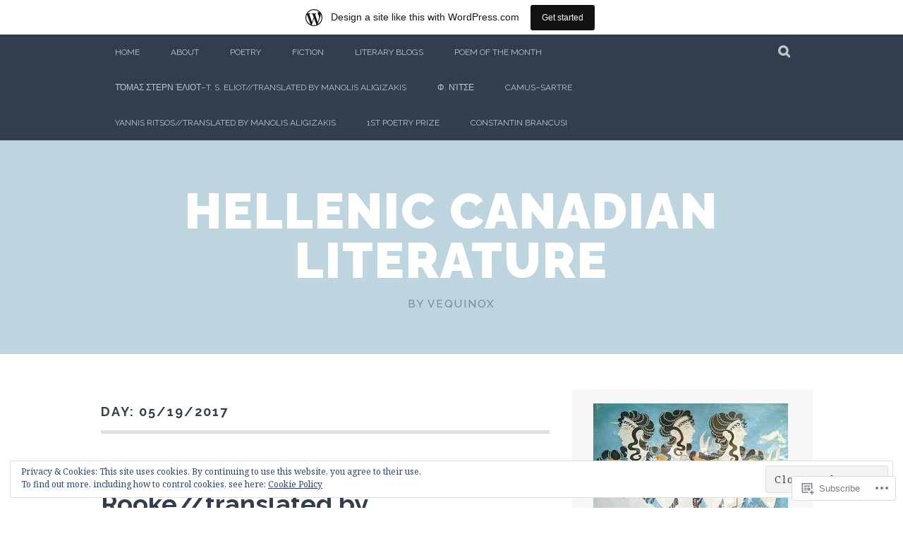

--- FILE ---
content_type: text/html; charset=UTF-8
request_url: https://vequinox.wordpress.com/2017/05/19/
body_size: 44602
content:
<!DOCTYPE html>
<html lang="en">
<head>
<meta charset="UTF-8">
<meta name="viewport" content="width=device-width, initial-scale=1">
<link rel="profile" href="http://gmpg.org/xfn/11">
<link rel="pingback" href="https://vequinox.wordpress.com/xmlrpc.php">
<title>05/19/2017 &#8211; Hellenic Canadian Literature</title>
<meta name='robots' content='max-image-preview:large' />
<link rel='dns-prefetch' href='//s0.wp.com' />
<link rel='dns-prefetch' href='//fonts-api.wp.com' />
<link rel='dns-prefetch' href='//af.pubmine.com' />
<link rel="alternate" type="application/rss+xml" title="Hellenic Canadian Literature &raquo; Feed" href="https://vequinox.wordpress.com/feed/" />
<link rel="alternate" type="application/rss+xml" title="Hellenic Canadian Literature &raquo; Comments Feed" href="https://vequinox.wordpress.com/comments/feed/" />
	<script type="text/javascript">
		/* <![CDATA[ */
		function addLoadEvent(func) {
			var oldonload = window.onload;
			if (typeof window.onload != 'function') {
				window.onload = func;
			} else {
				window.onload = function () {
					oldonload();
					func();
				}
			}
		}
		/* ]]> */
	</script>
	<link crossorigin='anonymous' rel='stylesheet' id='all-css-0-1' href='/_static/??-eJxtjEsOwjAMRC9EMBUoiAXiLG6wojTOR7WjiNuTdoGEYDkz7w30alzJSlkhNVO5+ZAFenh6UgFqYy0xkGHsoJQqo5KA6Ivp6EQO8P+AQxzYQlrRRbOnH3zm4j9CwjWShuzNjCsM9LvZ5Ee6T1c72cvpZs/LG8VZRLg=&cssminify=yes' type='text/css' media='all' />
<style id='wp-emoji-styles-inline-css'>

	img.wp-smiley, img.emoji {
		display: inline !important;
		border: none !important;
		box-shadow: none !important;
		height: 1em !important;
		width: 1em !important;
		margin: 0 0.07em !important;
		vertical-align: -0.1em !important;
		background: none !important;
		padding: 0 !important;
	}
/*# sourceURL=wp-emoji-styles-inline-css */
</style>
<link crossorigin='anonymous' rel='stylesheet' id='all-css-2-1' href='/wp-content/plugins/gutenberg-core/v22.4.2/build/styles/block-library/style.min.css?m=1769608164i&cssminify=yes' type='text/css' media='all' />
<style id='wp-block-library-inline-css'>
.has-text-align-justify {
	text-align:justify;
}
.has-text-align-justify{text-align:justify;}

/*# sourceURL=wp-block-library-inline-css */
</style><style id='global-styles-inline-css'>
:root{--wp--preset--aspect-ratio--square: 1;--wp--preset--aspect-ratio--4-3: 4/3;--wp--preset--aspect-ratio--3-4: 3/4;--wp--preset--aspect-ratio--3-2: 3/2;--wp--preset--aspect-ratio--2-3: 2/3;--wp--preset--aspect-ratio--16-9: 16/9;--wp--preset--aspect-ratio--9-16: 9/16;--wp--preset--color--black: #000000;--wp--preset--color--cyan-bluish-gray: #abb8c3;--wp--preset--color--white: #ffffff;--wp--preset--color--pale-pink: #f78da7;--wp--preset--color--vivid-red: #cf2e2e;--wp--preset--color--luminous-vivid-orange: #ff6900;--wp--preset--color--luminous-vivid-amber: #fcb900;--wp--preset--color--light-green-cyan: #7bdcb5;--wp--preset--color--vivid-green-cyan: #00d084;--wp--preset--color--pale-cyan-blue: #8ed1fc;--wp--preset--color--vivid-cyan-blue: #0693e3;--wp--preset--color--vivid-purple: #9b51e0;--wp--preset--gradient--vivid-cyan-blue-to-vivid-purple: linear-gradient(135deg,rgb(6,147,227) 0%,rgb(155,81,224) 100%);--wp--preset--gradient--light-green-cyan-to-vivid-green-cyan: linear-gradient(135deg,rgb(122,220,180) 0%,rgb(0,208,130) 100%);--wp--preset--gradient--luminous-vivid-amber-to-luminous-vivid-orange: linear-gradient(135deg,rgb(252,185,0) 0%,rgb(255,105,0) 100%);--wp--preset--gradient--luminous-vivid-orange-to-vivid-red: linear-gradient(135deg,rgb(255,105,0) 0%,rgb(207,46,46) 100%);--wp--preset--gradient--very-light-gray-to-cyan-bluish-gray: linear-gradient(135deg,rgb(238,238,238) 0%,rgb(169,184,195) 100%);--wp--preset--gradient--cool-to-warm-spectrum: linear-gradient(135deg,rgb(74,234,220) 0%,rgb(151,120,209) 20%,rgb(207,42,186) 40%,rgb(238,44,130) 60%,rgb(251,105,98) 80%,rgb(254,248,76) 100%);--wp--preset--gradient--blush-light-purple: linear-gradient(135deg,rgb(255,206,236) 0%,rgb(152,150,240) 100%);--wp--preset--gradient--blush-bordeaux: linear-gradient(135deg,rgb(254,205,165) 0%,rgb(254,45,45) 50%,rgb(107,0,62) 100%);--wp--preset--gradient--luminous-dusk: linear-gradient(135deg,rgb(255,203,112) 0%,rgb(199,81,192) 50%,rgb(65,88,208) 100%);--wp--preset--gradient--pale-ocean: linear-gradient(135deg,rgb(255,245,203) 0%,rgb(182,227,212) 50%,rgb(51,167,181) 100%);--wp--preset--gradient--electric-grass: linear-gradient(135deg,rgb(202,248,128) 0%,rgb(113,206,126) 100%);--wp--preset--gradient--midnight: linear-gradient(135deg,rgb(2,3,129) 0%,rgb(40,116,252) 100%);--wp--preset--font-size--small: 13px;--wp--preset--font-size--medium: 20px;--wp--preset--font-size--large: 36px;--wp--preset--font-size--x-large: 42px;--wp--preset--font-family--albert-sans: 'Albert Sans', sans-serif;--wp--preset--font-family--alegreya: Alegreya, serif;--wp--preset--font-family--arvo: Arvo, serif;--wp--preset--font-family--bodoni-moda: 'Bodoni Moda', serif;--wp--preset--font-family--bricolage-grotesque: 'Bricolage Grotesque', sans-serif;--wp--preset--font-family--cabin: Cabin, sans-serif;--wp--preset--font-family--chivo: Chivo, sans-serif;--wp--preset--font-family--commissioner: Commissioner, sans-serif;--wp--preset--font-family--cormorant: Cormorant, serif;--wp--preset--font-family--courier-prime: 'Courier Prime', monospace;--wp--preset--font-family--crimson-pro: 'Crimson Pro', serif;--wp--preset--font-family--dm-mono: 'DM Mono', monospace;--wp--preset--font-family--dm-sans: 'DM Sans', sans-serif;--wp--preset--font-family--dm-serif-display: 'DM Serif Display', serif;--wp--preset--font-family--domine: Domine, serif;--wp--preset--font-family--eb-garamond: 'EB Garamond', serif;--wp--preset--font-family--epilogue: Epilogue, sans-serif;--wp--preset--font-family--fahkwang: Fahkwang, sans-serif;--wp--preset--font-family--figtree: Figtree, sans-serif;--wp--preset--font-family--fira-sans: 'Fira Sans', sans-serif;--wp--preset--font-family--fjalla-one: 'Fjalla One', sans-serif;--wp--preset--font-family--fraunces: Fraunces, serif;--wp--preset--font-family--gabarito: Gabarito, system-ui;--wp--preset--font-family--ibm-plex-mono: 'IBM Plex Mono', monospace;--wp--preset--font-family--ibm-plex-sans: 'IBM Plex Sans', sans-serif;--wp--preset--font-family--ibarra-real-nova: 'Ibarra Real Nova', serif;--wp--preset--font-family--instrument-serif: 'Instrument Serif', serif;--wp--preset--font-family--inter: Inter, sans-serif;--wp--preset--font-family--josefin-sans: 'Josefin Sans', sans-serif;--wp--preset--font-family--jost: Jost, sans-serif;--wp--preset--font-family--libre-baskerville: 'Libre Baskerville', serif;--wp--preset--font-family--libre-franklin: 'Libre Franklin', sans-serif;--wp--preset--font-family--literata: Literata, serif;--wp--preset--font-family--lora: Lora, serif;--wp--preset--font-family--merriweather: Merriweather, serif;--wp--preset--font-family--montserrat: Montserrat, sans-serif;--wp--preset--font-family--newsreader: Newsreader, serif;--wp--preset--font-family--noto-sans-mono: 'Noto Sans Mono', sans-serif;--wp--preset--font-family--nunito: Nunito, sans-serif;--wp--preset--font-family--open-sans: 'Open Sans', sans-serif;--wp--preset--font-family--overpass: Overpass, sans-serif;--wp--preset--font-family--pt-serif: 'PT Serif', serif;--wp--preset--font-family--petrona: Petrona, serif;--wp--preset--font-family--piazzolla: Piazzolla, serif;--wp--preset--font-family--playfair-display: 'Playfair Display', serif;--wp--preset--font-family--plus-jakarta-sans: 'Plus Jakarta Sans', sans-serif;--wp--preset--font-family--poppins: Poppins, sans-serif;--wp--preset--font-family--raleway: Raleway, sans-serif;--wp--preset--font-family--roboto: Roboto, sans-serif;--wp--preset--font-family--roboto-slab: 'Roboto Slab', serif;--wp--preset--font-family--rubik: Rubik, sans-serif;--wp--preset--font-family--rufina: Rufina, serif;--wp--preset--font-family--sora: Sora, sans-serif;--wp--preset--font-family--source-sans-3: 'Source Sans 3', sans-serif;--wp--preset--font-family--source-serif-4: 'Source Serif 4', serif;--wp--preset--font-family--space-mono: 'Space Mono', monospace;--wp--preset--font-family--syne: Syne, sans-serif;--wp--preset--font-family--texturina: Texturina, serif;--wp--preset--font-family--urbanist: Urbanist, sans-serif;--wp--preset--font-family--work-sans: 'Work Sans', sans-serif;--wp--preset--spacing--20: 0.44rem;--wp--preset--spacing--30: 0.67rem;--wp--preset--spacing--40: 1rem;--wp--preset--spacing--50: 1.5rem;--wp--preset--spacing--60: 2.25rem;--wp--preset--spacing--70: 3.38rem;--wp--preset--spacing--80: 5.06rem;--wp--preset--shadow--natural: 6px 6px 9px rgba(0, 0, 0, 0.2);--wp--preset--shadow--deep: 12px 12px 50px rgba(0, 0, 0, 0.4);--wp--preset--shadow--sharp: 6px 6px 0px rgba(0, 0, 0, 0.2);--wp--preset--shadow--outlined: 6px 6px 0px -3px rgb(255, 255, 255), 6px 6px rgb(0, 0, 0);--wp--preset--shadow--crisp: 6px 6px 0px rgb(0, 0, 0);}:where(body) { margin: 0; }:where(.is-layout-flex){gap: 0.5em;}:where(.is-layout-grid){gap: 0.5em;}body .is-layout-flex{display: flex;}.is-layout-flex{flex-wrap: wrap;align-items: center;}.is-layout-flex > :is(*, div){margin: 0;}body .is-layout-grid{display: grid;}.is-layout-grid > :is(*, div){margin: 0;}body{padding-top: 0px;padding-right: 0px;padding-bottom: 0px;padding-left: 0px;}:root :where(.wp-element-button, .wp-block-button__link){background-color: #32373c;border-width: 0;color: #fff;font-family: inherit;font-size: inherit;font-style: inherit;font-weight: inherit;letter-spacing: inherit;line-height: inherit;padding-top: calc(0.667em + 2px);padding-right: calc(1.333em + 2px);padding-bottom: calc(0.667em + 2px);padding-left: calc(1.333em + 2px);text-decoration: none;text-transform: inherit;}.has-black-color{color: var(--wp--preset--color--black) !important;}.has-cyan-bluish-gray-color{color: var(--wp--preset--color--cyan-bluish-gray) !important;}.has-white-color{color: var(--wp--preset--color--white) !important;}.has-pale-pink-color{color: var(--wp--preset--color--pale-pink) !important;}.has-vivid-red-color{color: var(--wp--preset--color--vivid-red) !important;}.has-luminous-vivid-orange-color{color: var(--wp--preset--color--luminous-vivid-orange) !important;}.has-luminous-vivid-amber-color{color: var(--wp--preset--color--luminous-vivid-amber) !important;}.has-light-green-cyan-color{color: var(--wp--preset--color--light-green-cyan) !important;}.has-vivid-green-cyan-color{color: var(--wp--preset--color--vivid-green-cyan) !important;}.has-pale-cyan-blue-color{color: var(--wp--preset--color--pale-cyan-blue) !important;}.has-vivid-cyan-blue-color{color: var(--wp--preset--color--vivid-cyan-blue) !important;}.has-vivid-purple-color{color: var(--wp--preset--color--vivid-purple) !important;}.has-black-background-color{background-color: var(--wp--preset--color--black) !important;}.has-cyan-bluish-gray-background-color{background-color: var(--wp--preset--color--cyan-bluish-gray) !important;}.has-white-background-color{background-color: var(--wp--preset--color--white) !important;}.has-pale-pink-background-color{background-color: var(--wp--preset--color--pale-pink) !important;}.has-vivid-red-background-color{background-color: var(--wp--preset--color--vivid-red) !important;}.has-luminous-vivid-orange-background-color{background-color: var(--wp--preset--color--luminous-vivid-orange) !important;}.has-luminous-vivid-amber-background-color{background-color: var(--wp--preset--color--luminous-vivid-amber) !important;}.has-light-green-cyan-background-color{background-color: var(--wp--preset--color--light-green-cyan) !important;}.has-vivid-green-cyan-background-color{background-color: var(--wp--preset--color--vivid-green-cyan) !important;}.has-pale-cyan-blue-background-color{background-color: var(--wp--preset--color--pale-cyan-blue) !important;}.has-vivid-cyan-blue-background-color{background-color: var(--wp--preset--color--vivid-cyan-blue) !important;}.has-vivid-purple-background-color{background-color: var(--wp--preset--color--vivid-purple) !important;}.has-black-border-color{border-color: var(--wp--preset--color--black) !important;}.has-cyan-bluish-gray-border-color{border-color: var(--wp--preset--color--cyan-bluish-gray) !important;}.has-white-border-color{border-color: var(--wp--preset--color--white) !important;}.has-pale-pink-border-color{border-color: var(--wp--preset--color--pale-pink) !important;}.has-vivid-red-border-color{border-color: var(--wp--preset--color--vivid-red) !important;}.has-luminous-vivid-orange-border-color{border-color: var(--wp--preset--color--luminous-vivid-orange) !important;}.has-luminous-vivid-amber-border-color{border-color: var(--wp--preset--color--luminous-vivid-amber) !important;}.has-light-green-cyan-border-color{border-color: var(--wp--preset--color--light-green-cyan) !important;}.has-vivid-green-cyan-border-color{border-color: var(--wp--preset--color--vivid-green-cyan) !important;}.has-pale-cyan-blue-border-color{border-color: var(--wp--preset--color--pale-cyan-blue) !important;}.has-vivid-cyan-blue-border-color{border-color: var(--wp--preset--color--vivid-cyan-blue) !important;}.has-vivid-purple-border-color{border-color: var(--wp--preset--color--vivid-purple) !important;}.has-vivid-cyan-blue-to-vivid-purple-gradient-background{background: var(--wp--preset--gradient--vivid-cyan-blue-to-vivid-purple) !important;}.has-light-green-cyan-to-vivid-green-cyan-gradient-background{background: var(--wp--preset--gradient--light-green-cyan-to-vivid-green-cyan) !important;}.has-luminous-vivid-amber-to-luminous-vivid-orange-gradient-background{background: var(--wp--preset--gradient--luminous-vivid-amber-to-luminous-vivid-orange) !important;}.has-luminous-vivid-orange-to-vivid-red-gradient-background{background: var(--wp--preset--gradient--luminous-vivid-orange-to-vivid-red) !important;}.has-very-light-gray-to-cyan-bluish-gray-gradient-background{background: var(--wp--preset--gradient--very-light-gray-to-cyan-bluish-gray) !important;}.has-cool-to-warm-spectrum-gradient-background{background: var(--wp--preset--gradient--cool-to-warm-spectrum) !important;}.has-blush-light-purple-gradient-background{background: var(--wp--preset--gradient--blush-light-purple) !important;}.has-blush-bordeaux-gradient-background{background: var(--wp--preset--gradient--blush-bordeaux) !important;}.has-luminous-dusk-gradient-background{background: var(--wp--preset--gradient--luminous-dusk) !important;}.has-pale-ocean-gradient-background{background: var(--wp--preset--gradient--pale-ocean) !important;}.has-electric-grass-gradient-background{background: var(--wp--preset--gradient--electric-grass) !important;}.has-midnight-gradient-background{background: var(--wp--preset--gradient--midnight) !important;}.has-small-font-size{font-size: var(--wp--preset--font-size--small) !important;}.has-medium-font-size{font-size: var(--wp--preset--font-size--medium) !important;}.has-large-font-size{font-size: var(--wp--preset--font-size--large) !important;}.has-x-large-font-size{font-size: var(--wp--preset--font-size--x-large) !important;}.has-albert-sans-font-family{font-family: var(--wp--preset--font-family--albert-sans) !important;}.has-alegreya-font-family{font-family: var(--wp--preset--font-family--alegreya) !important;}.has-arvo-font-family{font-family: var(--wp--preset--font-family--arvo) !important;}.has-bodoni-moda-font-family{font-family: var(--wp--preset--font-family--bodoni-moda) !important;}.has-bricolage-grotesque-font-family{font-family: var(--wp--preset--font-family--bricolage-grotesque) !important;}.has-cabin-font-family{font-family: var(--wp--preset--font-family--cabin) !important;}.has-chivo-font-family{font-family: var(--wp--preset--font-family--chivo) !important;}.has-commissioner-font-family{font-family: var(--wp--preset--font-family--commissioner) !important;}.has-cormorant-font-family{font-family: var(--wp--preset--font-family--cormorant) !important;}.has-courier-prime-font-family{font-family: var(--wp--preset--font-family--courier-prime) !important;}.has-crimson-pro-font-family{font-family: var(--wp--preset--font-family--crimson-pro) !important;}.has-dm-mono-font-family{font-family: var(--wp--preset--font-family--dm-mono) !important;}.has-dm-sans-font-family{font-family: var(--wp--preset--font-family--dm-sans) !important;}.has-dm-serif-display-font-family{font-family: var(--wp--preset--font-family--dm-serif-display) !important;}.has-domine-font-family{font-family: var(--wp--preset--font-family--domine) !important;}.has-eb-garamond-font-family{font-family: var(--wp--preset--font-family--eb-garamond) !important;}.has-epilogue-font-family{font-family: var(--wp--preset--font-family--epilogue) !important;}.has-fahkwang-font-family{font-family: var(--wp--preset--font-family--fahkwang) !important;}.has-figtree-font-family{font-family: var(--wp--preset--font-family--figtree) !important;}.has-fira-sans-font-family{font-family: var(--wp--preset--font-family--fira-sans) !important;}.has-fjalla-one-font-family{font-family: var(--wp--preset--font-family--fjalla-one) !important;}.has-fraunces-font-family{font-family: var(--wp--preset--font-family--fraunces) !important;}.has-gabarito-font-family{font-family: var(--wp--preset--font-family--gabarito) !important;}.has-ibm-plex-mono-font-family{font-family: var(--wp--preset--font-family--ibm-plex-mono) !important;}.has-ibm-plex-sans-font-family{font-family: var(--wp--preset--font-family--ibm-plex-sans) !important;}.has-ibarra-real-nova-font-family{font-family: var(--wp--preset--font-family--ibarra-real-nova) !important;}.has-instrument-serif-font-family{font-family: var(--wp--preset--font-family--instrument-serif) !important;}.has-inter-font-family{font-family: var(--wp--preset--font-family--inter) !important;}.has-josefin-sans-font-family{font-family: var(--wp--preset--font-family--josefin-sans) !important;}.has-jost-font-family{font-family: var(--wp--preset--font-family--jost) !important;}.has-libre-baskerville-font-family{font-family: var(--wp--preset--font-family--libre-baskerville) !important;}.has-libre-franklin-font-family{font-family: var(--wp--preset--font-family--libre-franklin) !important;}.has-literata-font-family{font-family: var(--wp--preset--font-family--literata) !important;}.has-lora-font-family{font-family: var(--wp--preset--font-family--lora) !important;}.has-merriweather-font-family{font-family: var(--wp--preset--font-family--merriweather) !important;}.has-montserrat-font-family{font-family: var(--wp--preset--font-family--montserrat) !important;}.has-newsreader-font-family{font-family: var(--wp--preset--font-family--newsreader) !important;}.has-noto-sans-mono-font-family{font-family: var(--wp--preset--font-family--noto-sans-mono) !important;}.has-nunito-font-family{font-family: var(--wp--preset--font-family--nunito) !important;}.has-open-sans-font-family{font-family: var(--wp--preset--font-family--open-sans) !important;}.has-overpass-font-family{font-family: var(--wp--preset--font-family--overpass) !important;}.has-pt-serif-font-family{font-family: var(--wp--preset--font-family--pt-serif) !important;}.has-petrona-font-family{font-family: var(--wp--preset--font-family--petrona) !important;}.has-piazzolla-font-family{font-family: var(--wp--preset--font-family--piazzolla) !important;}.has-playfair-display-font-family{font-family: var(--wp--preset--font-family--playfair-display) !important;}.has-plus-jakarta-sans-font-family{font-family: var(--wp--preset--font-family--plus-jakarta-sans) !important;}.has-poppins-font-family{font-family: var(--wp--preset--font-family--poppins) !important;}.has-raleway-font-family{font-family: var(--wp--preset--font-family--raleway) !important;}.has-roboto-font-family{font-family: var(--wp--preset--font-family--roboto) !important;}.has-roboto-slab-font-family{font-family: var(--wp--preset--font-family--roboto-slab) !important;}.has-rubik-font-family{font-family: var(--wp--preset--font-family--rubik) !important;}.has-rufina-font-family{font-family: var(--wp--preset--font-family--rufina) !important;}.has-sora-font-family{font-family: var(--wp--preset--font-family--sora) !important;}.has-source-sans-3-font-family{font-family: var(--wp--preset--font-family--source-sans-3) !important;}.has-source-serif-4-font-family{font-family: var(--wp--preset--font-family--source-serif-4) !important;}.has-space-mono-font-family{font-family: var(--wp--preset--font-family--space-mono) !important;}.has-syne-font-family{font-family: var(--wp--preset--font-family--syne) !important;}.has-texturina-font-family{font-family: var(--wp--preset--font-family--texturina) !important;}.has-urbanist-font-family{font-family: var(--wp--preset--font-family--urbanist) !important;}.has-work-sans-font-family{font-family: var(--wp--preset--font-family--work-sans) !important;}
/*# sourceURL=global-styles-inline-css */
</style>

<style id='classic-theme-styles-inline-css'>
.wp-block-button__link{background-color:#32373c;border-radius:9999px;box-shadow:none;color:#fff;font-size:1.125em;padding:calc(.667em + 2px) calc(1.333em + 2px);text-decoration:none}.wp-block-file__button{background:#32373c;color:#fff}.wp-block-accordion-heading{margin:0}.wp-block-accordion-heading__toggle{background-color:inherit!important;color:inherit!important}.wp-block-accordion-heading__toggle:not(:focus-visible){outline:none}.wp-block-accordion-heading__toggle:focus,.wp-block-accordion-heading__toggle:hover{background-color:inherit!important;border:none;box-shadow:none;color:inherit;padding:var(--wp--preset--spacing--20,1em) 0;text-decoration:none}.wp-block-accordion-heading__toggle:focus-visible{outline:auto;outline-offset:0}
/*# sourceURL=/wp-content/plugins/gutenberg-core/v22.4.2/build/styles/block-library/classic.min.css */
</style>
<link crossorigin='anonymous' rel='stylesheet' id='all-css-4-1' href='/_static/??-eJx9j0EKAjEMRS9kGjqKjgvxLG0narVpy6Tj4O2NCioIbrL4ee+T4FwhlNwoN6xpOsYsGIpPJVwEO2N7Y0Ei10Qw0tWscIjS3gRIuyUyQWSBX0U8wadrJM25uvYgmIboKBEr9k+bqzrgfR1JBHRynBjaSUX58V4x1snrCy4TKoAHXYKbSQo/D9zzzq572y+7brs53wEw3FqD&cssminify=yes' type='text/css' media='all' />
<link rel='stylesheet' id='plane-fonts-css' href='https://fonts-api.wp.com/css?family=Raleway%3A400%2C500%2C700%2C900%7CNoto+Serif%3A400%2C700%2C400italic%2C700italic&#038;subset=latin%2Clatin-ext&#038;ver=6.9-RC2-61304' media='all' />
<link crossorigin='anonymous' rel='stylesheet' id='all-css-6-1' href='/_static/??-eJx9i8sKAjEMAH/IGpaKj4P4Ld0QayVNwjZl2b93xYsi7G0GZmC2gCpO4uAPqtTA+gjGSQiaL0x7bG0HW1kR/KRhNtT6N9QejHsu0mCikTWvmGGtvnRryqSBFZMXlR8Jd05leq+3eh1Oh+F4iTGeny+SdU66&cssminify=yes' type='text/css' media='all' />
<link crossorigin='anonymous' rel='stylesheet' id='print-css-7-1' href='/wp-content/mu-plugins/global-print/global-print.css?m=1465851035i&cssminify=yes' type='text/css' media='print' />
<style id='jetpack-global-styles-frontend-style-inline-css'>
:root { --font-headings: unset; --font-base: unset; --font-headings-default: -apple-system,BlinkMacSystemFont,"Segoe UI",Roboto,Oxygen-Sans,Ubuntu,Cantarell,"Helvetica Neue",sans-serif; --font-base-default: -apple-system,BlinkMacSystemFont,"Segoe UI",Roboto,Oxygen-Sans,Ubuntu,Cantarell,"Helvetica Neue",sans-serif;}
/*# sourceURL=jetpack-global-styles-frontend-style-inline-css */
</style>
<link crossorigin='anonymous' rel='stylesheet' id='all-css-10-1' href='/_static/??-eJyNjcEKwjAQRH/IuFQj9SJ+isRsSLZusqWbUPx7W+lFBPEyzMDMPJhH46XUUCrkZkZukYrCEOro/GPLkEVWwcZBQZObAjrE59tSiXuvuoP/n25UPKh4cmxYouhH+HqrKeSFmyxElrvjX7iZMIaqsFQ2b+JEaFxBw6R13V7zpetPx8PZ9p0dXpQMX7Y=&cssminify=yes' type='text/css' media='all' />
<script type="text/javascript" id="wpcom-actionbar-placeholder-js-extra">
/* <![CDATA[ */
var actionbardata = {"siteID":"20546683","postID":"0","siteURL":"https://vequinox.wordpress.com","xhrURL":"https://vequinox.wordpress.com/wp-admin/admin-ajax.php","nonce":"ed6cb78177","isLoggedIn":"","statusMessage":"","subsEmailDefault":"instantly","proxyScriptUrl":"https://s0.wp.com/wp-content/js/wpcom-proxy-request.js?m=1513050504i&amp;ver=20211021","i18n":{"followedText":"New posts from this site will now appear in your \u003Ca href=\"https://wordpress.com/reader\"\u003EReader\u003C/a\u003E","foldBar":"Collapse this bar","unfoldBar":"Expand this bar","shortLinkCopied":"Shortlink copied to clipboard."}};
//# sourceURL=wpcom-actionbar-placeholder-js-extra
/* ]]> */
</script>
<script type="text/javascript" id="jetpack-mu-wpcom-settings-js-before">
/* <![CDATA[ */
var JETPACK_MU_WPCOM_SETTINGS = {"assetsUrl":"https://s0.wp.com/wp-content/mu-plugins/jetpack-mu-wpcom-plugin/moon/jetpack_vendor/automattic/jetpack-mu-wpcom/src/build/"};
//# sourceURL=jetpack-mu-wpcom-settings-js-before
/* ]]> */
</script>
<script crossorigin='anonymous' type='text/javascript'  src='/_static/??-eJyFjcsOwiAQRX/I6dSa+lgYvwWBEAgMOAPW/n3bqIk7V2dxT87FqYDOVC1VDIIcKxTOr7kLssN186RjM1a2MTya5fmDLnn6K0HyjlW1v/L37R6zgxKb8yQ4ZTbKCOioRN4hnQo+hw1AmcCZwmvilq7709CPh/54voQFmNpFWg=='></script>
<script type="text/javascript" id="rlt-proxy-js-after">
/* <![CDATA[ */
	rltInitialize( {"token":null,"iframeOrigins":["https:\/\/widgets.wp.com"]} );
//# sourceURL=rlt-proxy-js-after
/* ]]> */
</script>
<link rel="EditURI" type="application/rsd+xml" title="RSD" href="https://vequinox.wordpress.com/xmlrpc.php?rsd" />
<meta name="generator" content="WordPress.com" />

<!-- Jetpack Open Graph Tags -->
<meta property="og:type" content="website" />
<meta property="og:title" content="05/19/2017 &#8211; Hellenic Canadian Literature" />
<meta property="og:site_name" content="Hellenic Canadian Literature" />
<meta property="og:image" content="https://s0.wp.com/i/blank.jpg?m=1383295312i" />
<meta property="og:image:width" content="200" />
<meta property="og:image:height" content="200" />
<meta property="og:image:alt" content="" />
<meta property="og:locale" content="en_US" />
<meta property="fb:app_id" content="249643311490" />

<!-- End Jetpack Open Graph Tags -->
<link rel="shortcut icon" type="image/x-icon" href="https://s0.wp.com/i/favicon.ico?m=1713425267i" sizes="16x16 24x24 32x32 48x48" />
<link rel="icon" type="image/x-icon" href="https://s0.wp.com/i/favicon.ico?m=1713425267i" sizes="16x16 24x24 32x32 48x48" />
<link rel="apple-touch-icon" href="https://s0.wp.com/i/webclip.png?m=1713868326i" />
<link rel='openid.server' href='https://vequinox.wordpress.com/?openidserver=1' />
<link rel='openid.delegate' href='https://vequinox.wordpress.com/' />
<link rel="search" type="application/opensearchdescription+xml" href="https://vequinox.wordpress.com/osd.xml" title="Hellenic Canadian Literature" />
<link rel="search" type="application/opensearchdescription+xml" href="https://s1.wp.com/opensearch.xml" title="WordPress.com" />
<style type="text/css">.recentcomments a{display:inline !important;padding:0 !important;margin:0 !important;}</style>		<style type="text/css">
			.recentcomments a {
				display: inline !important;
				padding: 0 !important;
				margin: 0 !important;
			}

			table.recentcommentsavatartop img.avatar, table.recentcommentsavatarend img.avatar {
				border: 0px;
				margin: 0;
			}

			table.recentcommentsavatartop a, table.recentcommentsavatarend a {
				border: 0px !important;
				background-color: transparent !important;
			}

			td.recentcommentsavatarend, td.recentcommentsavatartop {
				padding: 0px 0px 1px 0px;
				margin: 0px;
			}

			td.recentcommentstextend {
				border: none !important;
				padding: 0px 0px 2px 10px;
			}

			.rtl td.recentcommentstextend {
				padding: 0px 10px 2px 0px;
			}

			td.recentcommentstexttop {
				border: none;
				padding: 0px 0px 0px 10px;
			}

			.rtl td.recentcommentstexttop {
				padding: 0px 10px 0px 0px;
			}
		</style>
		<meta name="description" content="6 posts published by vequinox on May 19, 2017" />
<script type="text/javascript">
/* <![CDATA[ */
var wa_client = {}; wa_client.cmd = []; wa_client.config = { 'blog_id': 20546683, 'blog_language': 'en', 'is_wordads': false, 'hosting_type': 0, 'afp_account_id': null, 'afp_host_id': 5038568878849053, 'theme': 'pub/plane', '_': { 'title': 'Advertisement', 'privacy_settings': 'Privacy Settings' }, 'formats': [ 'belowpost', 'bottom_sticky', 'sidebar_sticky_right', 'sidebar', 'gutenberg_rectangle', 'gutenberg_leaderboard', 'gutenberg_mobile_leaderboard', 'gutenberg_skyscraper' ] };
/* ]]> */
</script>
		<script type="text/javascript">

			window.doNotSellCallback = function() {

				var linkElements = [
					'a[href="https://wordpress.com/?ref=footer_blog"]',
					'a[href="https://wordpress.com/?ref=footer_website"]',
					'a[href="https://wordpress.com/?ref=vertical_footer"]',
					'a[href^="https://wordpress.com/?ref=footer_segment_"]',
				].join(',');

				var dnsLink = document.createElement( 'a' );
				dnsLink.href = 'https://wordpress.com/advertising-program-optout/';
				dnsLink.classList.add( 'do-not-sell-link' );
				dnsLink.rel = 'nofollow';
				dnsLink.style.marginLeft = '0.5em';
				dnsLink.textContent = 'Do Not Sell or Share My Personal Information';

				var creditLinks = document.querySelectorAll( linkElements );

				if ( 0 === creditLinks.length ) {
					return false;
				}

				Array.prototype.forEach.call( creditLinks, function( el ) {
					el.insertAdjacentElement( 'afterend', dnsLink );
				});

				return true;
			};

		</script>
		<script type="text/javascript">
	window.google_analytics_uacct = "UA-52447-2";
</script>

<script type="text/javascript">
	var _gaq = _gaq || [];
	_gaq.push(['_setAccount', 'UA-52447-2']);
	_gaq.push(['_gat._anonymizeIp']);
	_gaq.push(['_setDomainName', 'wordpress.com']);
	_gaq.push(['_initData']);
	_gaq.push(['_trackPageview']);

	(function() {
		var ga = document.createElement('script'); ga.type = 'text/javascript'; ga.async = true;
		ga.src = ('https:' == document.location.protocol ? 'https://ssl' : 'http://www') + '.google-analytics.com/ga.js';
		(document.getElementsByTagName('head')[0] || document.getElementsByTagName('body')[0]).appendChild(ga);
	})();
</script>
<link crossorigin='anonymous' rel='stylesheet' id='all-css-0-3' href='/_static/??-eJyVjkEKwkAMRS9kG2rR4kI8irTpIGknyTCZ0OtXsRXc6fJ9Ho8PS6pQpQQpwF6l6A8SgymU1OO8MbCqwJ0EYYiKs4EtlEKu0ewAvxdYR4/BAPusbiF+pH34N/i+5BRHMB8MM6VC+pS/qGaSV/nG16Y7tZfu3DbHaQXdH15M&cssminify=yes' type='text/css' media='all' />
</head>

<body class="archive date wp-theme-pubplane customizer-styles-applied jetpack-reblog-enabled has-marketing-bar has-marketing-bar-theme-plane">
	<a class="skip-link screen-reader-text" href="#content">Skip to content</a>

	<div class="site-top">
		<div class="content-wrapper">
			<nav id="site-navigation" class="main-navigation" role="navigation">
				<button class="menu-toggle" aria-controls="menu" aria-expanded="false"><span class="screen-reader-text">Primary Menu</span></button>
				<div class="nav-menu"><ul id="menu-menu-1" class="menu"><li id="menu-item-6774" class="menu-item menu-item-type-custom menu-item-object-custom menu-item-home menu-item-6774"><a href="https://vequinox.wordpress.com">Home</a></li>
<li id="menu-item-6772" class="menu-item menu-item-type-post_type menu-item-object-page menu-item-6772"><a href="https://vequinox.wordpress.com/about/">About</a></li>
<li id="menu-item-6878" class="menu-item menu-item-type-post_type menu-item-object-page menu-item-6878"><a href="https://vequinox.wordpress.com/poetry/">Poetry</a></li>
<li id="menu-item-6874" class="menu-item menu-item-type-post_type menu-item-object-page menu-item-6874"><a href="https://vequinox.wordpress.com/fiction/">Fiction</a></li>
<li id="menu-item-6877" class="menu-item menu-item-type-post_type menu-item-object-page menu-item-6877"><a href="https://vequinox.wordpress.com/literary-blogs/">Literary Blogs</a></li>
<li id="menu-item-6890" class="menu-item menu-item-type-post_type menu-item-object-page menu-item-6890"><a href="https://vequinox.wordpress.com/poem-of-the-month/">Poem Of The Month</a></li>
<li id="menu-item-11119" class="menu-item menu-item-type-post_type menu-item-object-page menu-item-11119"><a href="https://vequinox.wordpress.com/%cf%84%cf%8c%ce%bc%ce%b1%cf%82-%cf%83%cf%84%ce%b5%cf%81%ce%bd-%ce%ad%ce%bb%ce%b9%ce%bf%cf%84-t-s-eliottranslated-by-manolis-aligizakis/">Τόμας Στερν Έλιοτ&#8211;T. S. Eliot//translated by Manolis Aligizakis</a></li>
<li id="menu-item-11133" class="menu-item menu-item-type-post_type menu-item-object-page menu-item-11133"><a href="https://vequinox.wordpress.com/%cf%86-%ce%bd%ce%af%cf%84%cf%83%ce%b5/">Φ. Νίτσε</a></li>
<li id="menu-item-11274" class="menu-item menu-item-type-post_type menu-item-object-page menu-item-11274"><a href="https://vequinox.wordpress.com/camus-sartre/">Camus&#8211;Sartre</a></li>
<li id="menu-item-11319" class="menu-item menu-item-type-post_type menu-item-object-page menu-item-11319"><a href="https://vequinox.wordpress.com/yannis-ritsostranslated-by-manolis-aligizakis/">Yannis Ritsos//translated by Manolis Aligizakis</a></li>
<li id="menu-item-11344" class="menu-item menu-item-type-post_type menu-item-object-page menu-item-11344"><a href="https://vequinox.wordpress.com/1st-poetry-prize/">1st Poetry Prize</a></li>
<li id="menu-item-11414" class="menu-item menu-item-type-post_type menu-item-object-page menu-item-11414"><a href="https://vequinox.wordpress.com/constantin-brancusi/">Constantin Brancusi</a></li>
</ul></div>			</nav><!-- #site-navigation -->

			<div class="site-search">
				<button class="search-toggle"><span class="screen-reader-text">Search</span></button>
				<div class="search-expand">
					<div class="search-expand-inner">
						<form role="search" method="get" class="search-form" action="https://vequinox.wordpress.com/">
				<label>
					<span class="screen-reader-text">Search for:</span>
					<input type="search" class="search-field" placeholder="Search &hellip;" value="" name="s" />
				</label>
				<input type="submit" class="search-submit" value="Search" />
			</form>					</div>
				</div>
			</div><!-- .site-search -->
    	</div>
	</div><!-- .site-top -->

	<header class="site-header" role="banner">
			<div class="site-branding">
				<a href="https://vequinox.wordpress.com/" class="site-logo-link" rel="home" itemprop="url"></a>				<h1 class="site-title"><a href="https://vequinox.wordpress.com/" rel="home">Hellenic Canadian Literature</a></h1>
				<h2 class="site-description">By Vequinox</h2>
			</div><!-- .site-branding -->
	</header><!-- .site-header -->

	<div id="content" class="site-content">
	<div id="primary" class="content-area">
		<main id="main" class="site-main" role="main">

		
			<header class="page-header">
				<h1 class="page-title">
					Day: <span>05/19/2017</span>				</h1>
							</header><!-- .page-header -->

			
				
<article id="post-10216" class="post-10216 post type-post status-publish format-standard hentry category-art category-canadian-greek-poets category-foreign-poetry category-greek-national-literary-awards category-greekpoetry category-12137509 category-129962873 category-1347059 category-literature tag-love tag-momentary-life tag-poetry tag-shutters tag-translation tag-windows">
	<header class="entry-header">

		<h2 class="entry-title"><a href="https://vequinox.wordpress.com/2017/05/19/katerina-anghelaki-rooketranslated-by-manolis-aligizakis/" rel="bookmark">Katerina Anghelaki Rooke//translated by Manolis&nbsp;Aligizakis</a></h2>
					<div class="entry-meta">
				<span class="posted-on"><a href="https://vequinox.wordpress.com/2017/05/19/katerina-anghelaki-rooketranslated-by-manolis-aligizakis/" rel="bookmark"><time class="entry-date published" datetime="2017-05-19T23:25:43-07:00">05/19/2017</time><time class="updated" datetime="2017-05-19T23:25:44-07:00">05/19/2017</time></a></span><span class="byline"><span class="author vcard"><a class="url fn n" href="https://vequinox.wordpress.com/author/vequinox/">vequinox</a></span></span><span class="comments-link"><a href="https://vequinox.wordpress.com/2017/05/19/katerina-anghelaki-rooketranslated-by-manolis-aligizakis/#respond">Leave a comment</a></span>			</div><!-- .entry-meta -->
		
	</header><!-- .entry-header -->

	
		<div class="entry-content">
			<p>&nbsp;</p>
<p><img data-attachment-id="10219" data-permalink="https://vequinox.wordpress.com/2017/05/19/katerina-anghelaki-rooketranslated-by-manolis-aligizakis/aggelakirouk-thumb-large-3/" data-orig-file="https://vequinox.wordpress.com/wp-content/uploads/2017/05/aggelakirouk-thumb-large.jpg" data-orig-size="958,598" data-comments-opened="1" data-image-meta="{&quot;aperture&quot;:&quot;0&quot;,&quot;credit&quot;:&quot;&quot;,&quot;camera&quot;:&quot;&quot;,&quot;caption&quot;:&quot;&quot;,&quot;created_timestamp&quot;:&quot;0&quot;,&quot;copyright&quot;:&quot;&quot;,&quot;focal_length&quot;:&quot;0&quot;,&quot;iso&quot;:&quot;0&quot;,&quot;shutter_speed&quot;:&quot;0&quot;,&quot;title&quot;:&quot;&quot;,&quot;orientation&quot;:&quot;0&quot;}" data-image-title="aggelakirouk-thumb-large" data-image-description="" data-image-caption="" data-medium-file="https://vequinox.wordpress.com/wp-content/uploads/2017/05/aggelakirouk-thumb-large.jpg?w=300" data-large-file="https://vequinox.wordpress.com/wp-content/uploads/2017/05/aggelakirouk-thumb-large.jpg?w=636" class="alignnone size-medium wp-image-10219" src="https://vequinox.wordpress.com/wp-content/uploads/2017/05/aggelakirouk-thumb-large.jpg?w=300&#038;h=187" alt="aggelakirouk-thumb-large" width="300" height="187" srcset="https://vequinox.wordpress.com/wp-content/uploads/2017/05/aggelakirouk-thumb-large.jpg?w=300 300w, https://vequinox.wordpress.com/wp-content/uploads/2017/05/aggelakirouk-thumb-large.jpg?w=600 600w, https://vequinox.wordpress.com/wp-content/uploads/2017/05/aggelakirouk-thumb-large.jpg?w=150 150w" sizes="(max-width: 300px) 100vw, 300px" /></p>
<p>Κατερίνας Αγγελάκη Ρουκ//Μετάφραση Μανώλη Αλυγιζάκη</p>
<p>&nbsp;</p>
<p>ΣΤΙΓΜΙΑΙΑ ΖΩΗ</p>
<p>&nbsp;</p>
<p>&nbsp;</p>
<p>Έχω κλείσει όλα τα παράθυρα</p>
<p>που έβλεπαν στον κήπο της σάρκας.</p>
<p>Τα παντζούρια μόνο άγγιζαν</p>
<p>τα κλαδιά της αγάπης</p>
<p>που έγερναν ξεραμένα</p>
<p>κι άγγιζαν το χώμα.</p>
<p>Μακριά στεκόμουνα</p>
<p>από τη θέα των  θνητών αστεριών</p>
<p>φυλαγόμουνα μήπως κι επιθυμήσω.</p>
<p>Και τώρα; Χωρίς τίποτα ν’ αλλάξει</p>
<p>υπήρξε μόνο μια στιγμή</p>
<p>όπου ένα εύγλωττο βλέμμα</p>
<p>περιέγραφε κάτι</p>
<p>ασύγκριτα πιο συναρπαστικό</p>
<p>απ’ τη δική μου πραγματικότητα</p>
<p>&nbsp;</p>
<p>&nbsp;</p>
<p>&nbsp;</p>
<p>MOMENTARY LIFE</p>
<p>&nbsp;</p>
<p>&nbsp;</p>
<p>I closed all the windows</p>
<p>that looked to the garden of flesh</p>
<p>the shutters only touch</p>
<p>the tree branches of love</p>
<p>that hang loose</p>
<p>and touch the ground</p>
<p>I stay away from</p>
<p>the view of mortal stars</p>
<p>I hide myself just not to desire.</p>
<p>And now? With nothing changed</p>
<p>only one moment is left</p>
<p>when the keen eye</p>
<p>will describe something</p>
<p>incomparably more exciting</p>
<p>than my own reality</p>
<p>&nbsp;</p>
<p>ANTHOLOGY of  NEOHELLENIC POETRY, translated by Manolis Aligizakis, Ekstasis Editions, Victoria, BC, autumn 2017</p>
<p>&nbsp;</p>
<div id="jp-post-flair" class="sharedaddy sd-like-enabled sd-sharing-enabled"><div class="sharedaddy sd-sharing-enabled"><div class="robots-nocontent sd-block sd-social sd-social-icon-text sd-sharing"><h3 class="sd-title">Share this:</h3><div class="sd-content"><ul><li class="share-facebook"><a rel="nofollow noopener noreferrer"
				data-shared="sharing-facebook-10216"
				class="share-facebook sd-button share-icon"
				href="https://vequinox.wordpress.com/2017/05/19/katerina-anghelaki-rooketranslated-by-manolis-aligizakis/?share=facebook"
				target="_blank"
				aria-labelledby="sharing-facebook-10216"
				>
				<span id="sharing-facebook-10216" hidden>Share on Facebook (Opens in new window)</span>
				<span>Facebook</span>
			</a></li><li class="share-twitter"><a rel="nofollow noopener noreferrer"
				data-shared="sharing-twitter-10216"
				class="share-twitter sd-button share-icon"
				href="https://vequinox.wordpress.com/2017/05/19/katerina-anghelaki-rooketranslated-by-manolis-aligizakis/?share=twitter"
				target="_blank"
				aria-labelledby="sharing-twitter-10216"
				>
				<span id="sharing-twitter-10216" hidden>Share on X (Opens in new window)</span>
				<span>X</span>
			</a></li><li class="share-linkedin"><a rel="nofollow noopener noreferrer"
				data-shared="sharing-linkedin-10216"
				class="share-linkedin sd-button share-icon"
				href="https://vequinox.wordpress.com/2017/05/19/katerina-anghelaki-rooketranslated-by-manolis-aligizakis/?share=linkedin"
				target="_blank"
				aria-labelledby="sharing-linkedin-10216"
				>
				<span id="sharing-linkedin-10216" hidden>Share on LinkedIn (Opens in new window)</span>
				<span>LinkedIn</span>
			</a></li><li class="share-telegram"><a rel="nofollow noopener noreferrer"
				data-shared="sharing-telegram-10216"
				class="share-telegram sd-button share-icon"
				href="https://vequinox.wordpress.com/2017/05/19/katerina-anghelaki-rooketranslated-by-manolis-aligizakis/?share=telegram"
				target="_blank"
				aria-labelledby="sharing-telegram-10216"
				>
				<span id="sharing-telegram-10216" hidden>Share on Telegram (Opens in new window)</span>
				<span>Telegram</span>
			</a></li><li class="share-tumblr"><a rel="nofollow noopener noreferrer"
				data-shared="sharing-tumblr-10216"
				class="share-tumblr sd-button share-icon"
				href="https://vequinox.wordpress.com/2017/05/19/katerina-anghelaki-rooketranslated-by-manolis-aligizakis/?share=tumblr"
				target="_blank"
				aria-labelledby="sharing-tumblr-10216"
				>
				<span id="sharing-tumblr-10216" hidden>Share on Tumblr (Opens in new window)</span>
				<span>Tumblr</span>
			</a></li><li class="share-pinterest"><a rel="nofollow noopener noreferrer"
				data-shared="sharing-pinterest-10216"
				class="share-pinterest sd-button share-icon"
				href="https://vequinox.wordpress.com/2017/05/19/katerina-anghelaki-rooketranslated-by-manolis-aligizakis/?share=pinterest"
				target="_blank"
				aria-labelledby="sharing-pinterest-10216"
				>
				<span id="sharing-pinterest-10216" hidden>Share on Pinterest (Opens in new window)</span>
				<span>Pinterest</span>
			</a></li><li class="share-reddit"><a rel="nofollow noopener noreferrer"
				data-shared="sharing-reddit-10216"
				class="share-reddit sd-button share-icon"
				href="https://vequinox.wordpress.com/2017/05/19/katerina-anghelaki-rooketranslated-by-manolis-aligizakis/?share=reddit"
				target="_blank"
				aria-labelledby="sharing-reddit-10216"
				>
				<span id="sharing-reddit-10216" hidden>Share on Reddit (Opens in new window)</span>
				<span>Reddit</span>
			</a></li><li class="share-pocket"><a rel="nofollow noopener noreferrer"
				data-shared="sharing-pocket-10216"
				class="share-pocket sd-button share-icon"
				href="https://vequinox.wordpress.com/2017/05/19/katerina-anghelaki-rooketranslated-by-manolis-aligizakis/?share=pocket"
				target="_blank"
				aria-labelledby="sharing-pocket-10216"
				>
				<span id="sharing-pocket-10216" hidden>Share on Pocket (Opens in new window)</span>
				<span>Pocket</span>
			</a></li><li class="share-jetpack-whatsapp"><a rel="nofollow noopener noreferrer"
				data-shared="sharing-whatsapp-10216"
				class="share-jetpack-whatsapp sd-button share-icon"
				href="https://vequinox.wordpress.com/2017/05/19/katerina-anghelaki-rooketranslated-by-manolis-aligizakis/?share=jetpack-whatsapp"
				target="_blank"
				aria-labelledby="sharing-whatsapp-10216"
				>
				<span id="sharing-whatsapp-10216" hidden>Share on WhatsApp (Opens in new window)</span>
				<span>WhatsApp</span>
			</a></li><li class="share-email"><a rel="nofollow noopener noreferrer"
				data-shared="sharing-email-10216"
				class="share-email sd-button share-icon"
				href="mailto:?subject=%5BShared%20Post%5D%20Katerina%20Anghelaki%20Rooke%2F%2Ftranslated%20by%20Manolis%20Aligizakis&#038;body=https%3A%2F%2Fvequinox.wordpress.com%2F2017%2F05%2F19%2Fkaterina-anghelaki-rooketranslated-by-manolis-aligizakis%2F&#038;share=email"
				target="_blank"
				aria-labelledby="sharing-email-10216"
				data-email-share-error-title="Do you have email set up?" data-email-share-error-text="If you&#039;re having problems sharing via email, you might not have email set up for your browser. You may need to create a new email yourself." data-email-share-nonce="9dd75723db" data-email-share-track-url="https://vequinox.wordpress.com/2017/05/19/katerina-anghelaki-rooketranslated-by-manolis-aligizakis/?share=email">
				<span id="sharing-email-10216" hidden>Email a link to a friend (Opens in new window)</span>
				<span>Email</span>
			</a></li><li class="share-print"><a rel="nofollow noopener noreferrer"
				data-shared="sharing-print-10216"
				class="share-print sd-button share-icon"
				href="https://vequinox.wordpress.com/2017/05/19/katerina-anghelaki-rooketranslated-by-manolis-aligizakis/?share=print"
				target="_blank"
				aria-labelledby="sharing-print-10216"
				>
				<span id="sharing-print-10216" hidden>Print (Opens in new window)</span>
				<span>Print</span>
			</a></li><li class="share-end"></li></ul></div></div></div><div class='sharedaddy sd-block sd-like jetpack-likes-widget-wrapper jetpack-likes-widget-unloaded' id='like-post-wrapper-20546683-10216-697c3187c838e' data-src='//widgets.wp.com/likes/index.html?ver=20260130#blog_id=20546683&amp;post_id=10216&amp;origin=vequinox.wordpress.com&amp;obj_id=20546683-10216-697c3187c838e' data-name='like-post-frame-20546683-10216-697c3187c838e' data-title='Like or Reblog'><div class='likes-widget-placeholder post-likes-widget-placeholder' style='height: 55px;'><span class='button'><span>Like</span></span> <span class='loading'>Loading...</span></div><span class='sd-text-color'></span><a class='sd-link-color'></a></div></div>					</div><!-- .entry-content -->

	
	<footer class="entry-meta entry-footer">
		<span class="cat-links"><a href="https://vequinox.wordpress.com/category/art/" rel="category tag">art</a>, <a href="https://vequinox.wordpress.com/category/canadian-greek-poets/" rel="category tag">Canadian-Greek Poets</a>, <a href="https://vequinox.wordpress.com/category/foreign-poetry/" rel="category tag">foreign poetry</a>, <a href="https://vequinox.wordpress.com/category/greek-national-literary-awards/" rel="category tag">Greek National Literary Awards</a>, <a href="https://vequinox.wordpress.com/category/greekpoetry/" rel="category tag">GreekPoetry</a>, <a href="https://vequinox.wordpress.com/category/%ce%ba%cf%81%ce%b1%cf%84%ce%b9%ce%ba%ce%ac-%ce%b2%cf%81%ce%b1%ce%b2%ce%b5%ce%af%ce%b1-%ce%bb%ce%bf%ce%b3%ce%bf%cf%84%ce%b5%cf%87%ce%bd%ce%af%ce%b1%cf%82/" rel="category tag">Κρατικά Βραβεία Λογοτεχνίας</a>, <a href="https://vequinox.wordpress.com/category/%ce%bc%ce%b1%ce%bd%cf%8e%ce%bb%ce%b7%cf%82-%ce%b1%ce%bb%cf%85%ce%b3%ce%b9%ce%b6%ce%ac%ce%ba%ce%b7%cf%82/" rel="category tag">Μανώλης Αλυγιζάκης</a>, <a href="https://vequinox.wordpress.com/category/%ce%bc%ce%b5%cf%84%ce%ac%cf%86%cf%81%ce%b1%cf%83%ce%b7/" rel="category tag">μετάφραση</a>, <a href="https://vequinox.wordpress.com/category/literature/" rel="category tag">literature</a></span><span class="tags-links"><a href="https://vequinox.wordpress.com/tag/love/" rel="tag">love</a>, <a href="https://vequinox.wordpress.com/tag/momentary-life/" rel="tag">momentary life</a>, <a href="https://vequinox.wordpress.com/tag/poetry/" rel="tag">poetry</a>, <a href="https://vequinox.wordpress.com/tag/shutters/" rel="tag">shutters</a>, <a href="https://vequinox.wordpress.com/tag/translation/" rel="tag">translation</a>, <a href="https://vequinox.wordpress.com/tag/windows/" rel="tag">windows</a></span>	</footer><!-- .entry-footer -->
</article><!-- #post-10216 -->
			
				
<article id="post-10215" class="post-10215 post type-post status-publish format-standard hentry category-greekpoetry">
	<header class="entry-header">

		<h2 class="entry-title"><a href="https://vequinox.wordpress.com/2017/05/19/%ce%bd%ce%ac%cf%83%ce%bf%cf%82-%ce%b2%ce%b1%ce%b3%ce%b5%ce%bd%ce%ac%cf%82-%ce%b2%ce%b9%ce%bf%ce%b3%cf%81%ce%b1%cf%86%ce%af%ce%b1-i/" rel="bookmark">Νάσος Βαγενάς, Βιογραφία&nbsp;(I)</a></h2>
					<div class="entry-meta">
				<span class="posted-on"><a href="https://vequinox.wordpress.com/2017/05/19/%ce%bd%ce%ac%cf%83%ce%bf%cf%82-%ce%b2%ce%b1%ce%b3%ce%b5%ce%bd%ce%ac%cf%82-%ce%b2%ce%b9%ce%bf%ce%b3%cf%81%ce%b1%cf%86%ce%af%ce%b1-i/" rel="bookmark"><time class="entry-date published" datetime="2017-05-19T16:55:31-07:00">05/19/2017</time></a></span><span class="byline"><span class="author vcard"><a class="url fn n" href="https://vequinox.wordpress.com/author/vequinox/">vequinox</a></span></span><span class="comments-link"><a href="https://vequinox.wordpress.com/2017/05/19/%ce%bd%ce%ac%cf%83%ce%bf%cf%82-%ce%b2%ce%b1%ce%b3%ce%b5%ce%bd%ce%ac%cf%82-%ce%b2%ce%b9%ce%bf%ce%b3%cf%81%ce%b1%cf%86%ce%af%ce%b1-i/#respond">Leave a comment</a></span>			</div><!-- .entry-meta -->
		
	</header><!-- .entry-header -->

	
		<div class="entry-content">
			<div class="wpcom-reblog-snapshot"> <div class="reblog-post"><p class="reblog-from"><img alt='Βίκυ Παπαπροδρόμου&#039;s avatar' src='https://1.gravatar.com/avatar/a89da778e2f0f3b52b686a7a3cf03db70bfcf317591b907fa036dea9a31b6b52?s=32&#038;d=identicon&#038;r=G' class='avatar avatar-32' height='32' width='32' /><a href="https://thepoetsiloved.wordpress.com/2017/05/19/nasos-vagenas-viografia-i-%ce%bd%ce%ac%cf%83%ce%bf%cf%82-%ce%b2%ce%b1%ce%b3%ce%b5%ce%bd%ce%ac%cf%82-%ce%b2%ce%b9%ce%bf%ce%b3%cf%81%ce%b1%cf%86%ce%af%ce%b1-i/">Βίκυ Παπαπροδρόμου: ό,τι πολύ αγάπησα (ποίηση, πεζογραφία &amp; μουσική)</a></p><div class="reblogged-content">
<p><span style="#039;#039;color:#808000"><strong>Βιογραφία</strong></span></p>

<p><span style="#039;#039;color:#808000">[Ενότητα <strong>Βιογραφία</strong>]</span></p>

<p><span style="#039;#039;color:#808000"><strong>I</strong></span></p>

<p><span style="#039;#039;color:#993300">Σφύριξε πάλι άνοιξη. Το πράσινο ανεβαίνει. Άνθη μοσχοβολάνε. Μήλα</span></p>

<p><span style="#039;#039;color:#993300">Πέφτουν στο χώμα και φέρνουν στο νου γκιλοτίνες.</span></p>

<p><span style="#039;#039;color:#993300">Να γινότανε μια επανάσταση. Κεφάλια να πέφτανε ξαφνικά και στη θέση τους</span></p>

<p><span style="#039;#039;color:#993300">Να μη φύτρωνε τίποτε.</span></p>

<p><span style="#039;#039;color:#993300">Έπειτα από χρόνια τα σώματα ν’ αφήνονταν ελεύθερα. Να κυκλοφορούνε.</span></p>

<p><span style="#039;#039;color:#993300">Ενθύμια του παλαιού καθεστώτος.</span></p>

<p><span style="#039;#039;color:#808000">Από τη συλλογή <strong>Βιογραφία</strong> (1978) του <strong>Νάσου Βαγενά</strong></span></p>
</div><p class="reblog-source"><a href="https://thepoetsiloved.wordpress.com/2017/05/19/nasos-vagenas-viografia-i-%ce%bd%ce%ac%cf%83%ce%bf%cf%82-%ce%b2%ce%b1%ce%b3%ce%b5%ce%bd%ce%ac%cf%82-%ce%b2%ce%b9%ce%bf%ce%b3%cf%81%ce%b1%cf%86%ce%af%ce%b1-i/">View original post</a></p></div></div><div id="atatags-370373-697c3187cecbf">
		<script type="text/javascript">
			__ATA = window.__ATA || {};
			__ATA.cmd = window.__ATA.cmd || [];
			__ATA.cmd.push(function() {
				__ATA.initVideoSlot('atatags-370373-697c3187cecbf', {
					sectionId: '370373',
					format: 'inread'
				});
			});
		</script>
	</div><div id="jp-post-flair" class="sharedaddy sd-like-enabled sd-sharing-enabled"><div class="sharedaddy sd-sharing-enabled"><div class="robots-nocontent sd-block sd-social sd-social-icon-text sd-sharing"><h3 class="sd-title">Share this:</h3><div class="sd-content"><ul><li class="share-facebook"><a rel="nofollow noopener noreferrer"
				data-shared="sharing-facebook-10215"
				class="share-facebook sd-button share-icon"
				href="https://vequinox.wordpress.com/2017/05/19/%ce%bd%ce%ac%cf%83%ce%bf%cf%82-%ce%b2%ce%b1%ce%b3%ce%b5%ce%bd%ce%ac%cf%82-%ce%b2%ce%b9%ce%bf%ce%b3%cf%81%ce%b1%cf%86%ce%af%ce%b1-i/?share=facebook"
				target="_blank"
				aria-labelledby="sharing-facebook-10215"
				>
				<span id="sharing-facebook-10215" hidden>Share on Facebook (Opens in new window)</span>
				<span>Facebook</span>
			</a></li><li class="share-twitter"><a rel="nofollow noopener noreferrer"
				data-shared="sharing-twitter-10215"
				class="share-twitter sd-button share-icon"
				href="https://vequinox.wordpress.com/2017/05/19/%ce%bd%ce%ac%cf%83%ce%bf%cf%82-%ce%b2%ce%b1%ce%b3%ce%b5%ce%bd%ce%ac%cf%82-%ce%b2%ce%b9%ce%bf%ce%b3%cf%81%ce%b1%cf%86%ce%af%ce%b1-i/?share=twitter"
				target="_blank"
				aria-labelledby="sharing-twitter-10215"
				>
				<span id="sharing-twitter-10215" hidden>Share on X (Opens in new window)</span>
				<span>X</span>
			</a></li><li class="share-linkedin"><a rel="nofollow noopener noreferrer"
				data-shared="sharing-linkedin-10215"
				class="share-linkedin sd-button share-icon"
				href="https://vequinox.wordpress.com/2017/05/19/%ce%bd%ce%ac%cf%83%ce%bf%cf%82-%ce%b2%ce%b1%ce%b3%ce%b5%ce%bd%ce%ac%cf%82-%ce%b2%ce%b9%ce%bf%ce%b3%cf%81%ce%b1%cf%86%ce%af%ce%b1-i/?share=linkedin"
				target="_blank"
				aria-labelledby="sharing-linkedin-10215"
				>
				<span id="sharing-linkedin-10215" hidden>Share on LinkedIn (Opens in new window)</span>
				<span>LinkedIn</span>
			</a></li><li class="share-telegram"><a rel="nofollow noopener noreferrer"
				data-shared="sharing-telegram-10215"
				class="share-telegram sd-button share-icon"
				href="https://vequinox.wordpress.com/2017/05/19/%ce%bd%ce%ac%cf%83%ce%bf%cf%82-%ce%b2%ce%b1%ce%b3%ce%b5%ce%bd%ce%ac%cf%82-%ce%b2%ce%b9%ce%bf%ce%b3%cf%81%ce%b1%cf%86%ce%af%ce%b1-i/?share=telegram"
				target="_blank"
				aria-labelledby="sharing-telegram-10215"
				>
				<span id="sharing-telegram-10215" hidden>Share on Telegram (Opens in new window)</span>
				<span>Telegram</span>
			</a></li><li class="share-tumblr"><a rel="nofollow noopener noreferrer"
				data-shared="sharing-tumblr-10215"
				class="share-tumblr sd-button share-icon"
				href="https://vequinox.wordpress.com/2017/05/19/%ce%bd%ce%ac%cf%83%ce%bf%cf%82-%ce%b2%ce%b1%ce%b3%ce%b5%ce%bd%ce%ac%cf%82-%ce%b2%ce%b9%ce%bf%ce%b3%cf%81%ce%b1%cf%86%ce%af%ce%b1-i/?share=tumblr"
				target="_blank"
				aria-labelledby="sharing-tumblr-10215"
				>
				<span id="sharing-tumblr-10215" hidden>Share on Tumblr (Opens in new window)</span>
				<span>Tumblr</span>
			</a></li><li class="share-pinterest"><a rel="nofollow noopener noreferrer"
				data-shared="sharing-pinterest-10215"
				class="share-pinterest sd-button share-icon"
				href="https://vequinox.wordpress.com/2017/05/19/%ce%bd%ce%ac%cf%83%ce%bf%cf%82-%ce%b2%ce%b1%ce%b3%ce%b5%ce%bd%ce%ac%cf%82-%ce%b2%ce%b9%ce%bf%ce%b3%cf%81%ce%b1%cf%86%ce%af%ce%b1-i/?share=pinterest"
				target="_blank"
				aria-labelledby="sharing-pinterest-10215"
				>
				<span id="sharing-pinterest-10215" hidden>Share on Pinterest (Opens in new window)</span>
				<span>Pinterest</span>
			</a></li><li class="share-reddit"><a rel="nofollow noopener noreferrer"
				data-shared="sharing-reddit-10215"
				class="share-reddit sd-button share-icon"
				href="https://vequinox.wordpress.com/2017/05/19/%ce%bd%ce%ac%cf%83%ce%bf%cf%82-%ce%b2%ce%b1%ce%b3%ce%b5%ce%bd%ce%ac%cf%82-%ce%b2%ce%b9%ce%bf%ce%b3%cf%81%ce%b1%cf%86%ce%af%ce%b1-i/?share=reddit"
				target="_blank"
				aria-labelledby="sharing-reddit-10215"
				>
				<span id="sharing-reddit-10215" hidden>Share on Reddit (Opens in new window)</span>
				<span>Reddit</span>
			</a></li><li class="share-pocket"><a rel="nofollow noopener noreferrer"
				data-shared="sharing-pocket-10215"
				class="share-pocket sd-button share-icon"
				href="https://vequinox.wordpress.com/2017/05/19/%ce%bd%ce%ac%cf%83%ce%bf%cf%82-%ce%b2%ce%b1%ce%b3%ce%b5%ce%bd%ce%ac%cf%82-%ce%b2%ce%b9%ce%bf%ce%b3%cf%81%ce%b1%cf%86%ce%af%ce%b1-i/?share=pocket"
				target="_blank"
				aria-labelledby="sharing-pocket-10215"
				>
				<span id="sharing-pocket-10215" hidden>Share on Pocket (Opens in new window)</span>
				<span>Pocket</span>
			</a></li><li class="share-jetpack-whatsapp"><a rel="nofollow noopener noreferrer"
				data-shared="sharing-whatsapp-10215"
				class="share-jetpack-whatsapp sd-button share-icon"
				href="https://vequinox.wordpress.com/2017/05/19/%ce%bd%ce%ac%cf%83%ce%bf%cf%82-%ce%b2%ce%b1%ce%b3%ce%b5%ce%bd%ce%ac%cf%82-%ce%b2%ce%b9%ce%bf%ce%b3%cf%81%ce%b1%cf%86%ce%af%ce%b1-i/?share=jetpack-whatsapp"
				target="_blank"
				aria-labelledby="sharing-whatsapp-10215"
				>
				<span id="sharing-whatsapp-10215" hidden>Share on WhatsApp (Opens in new window)</span>
				<span>WhatsApp</span>
			</a></li><li class="share-email"><a rel="nofollow noopener noreferrer"
				data-shared="sharing-email-10215"
				class="share-email sd-button share-icon"
				href="mailto:?subject=%5BShared%20Post%5D%20%CE%9D%CE%AC%CF%83%CE%BF%CF%82%20%CE%92%CE%B1%CE%B3%CE%B5%CE%BD%CE%AC%CF%82%2C%20%CE%92%CE%B9%CE%BF%CE%B3%CF%81%CE%B1%CF%86%CE%AF%CE%B1%20%28I%29&#038;body=https%3A%2F%2Fvequinox.wordpress.com%2F2017%2F05%2F19%2F%25ce%25bd%25ce%25ac%25cf%2583%25ce%25bf%25cf%2582-%25ce%25b2%25ce%25b1%25ce%25b3%25ce%25b5%25ce%25bd%25ce%25ac%25cf%2582-%25ce%25b2%25ce%25b9%25ce%25bf%25ce%25b3%25cf%2581%25ce%25b1%25cf%2586%25ce%25af%25ce%25b1-i%2F&#038;share=email"
				target="_blank"
				aria-labelledby="sharing-email-10215"
				data-email-share-error-title="Do you have email set up?" data-email-share-error-text="If you&#039;re having problems sharing via email, you might not have email set up for your browser. You may need to create a new email yourself." data-email-share-nonce="f67cb6a5c3" data-email-share-track-url="https://vequinox.wordpress.com/2017/05/19/%ce%bd%ce%ac%cf%83%ce%bf%cf%82-%ce%b2%ce%b1%ce%b3%ce%b5%ce%bd%ce%ac%cf%82-%ce%b2%ce%b9%ce%bf%ce%b3%cf%81%ce%b1%cf%86%ce%af%ce%b1-i/?share=email">
				<span id="sharing-email-10215" hidden>Email a link to a friend (Opens in new window)</span>
				<span>Email</span>
			</a></li><li class="share-print"><a rel="nofollow noopener noreferrer"
				data-shared="sharing-print-10215"
				class="share-print sd-button share-icon"
				href="https://vequinox.wordpress.com/2017/05/19/%ce%bd%ce%ac%cf%83%ce%bf%cf%82-%ce%b2%ce%b1%ce%b3%ce%b5%ce%bd%ce%ac%cf%82-%ce%b2%ce%b9%ce%bf%ce%b3%cf%81%ce%b1%cf%86%ce%af%ce%b1-i/?share=print"
				target="_blank"
				aria-labelledby="sharing-print-10215"
				>
				<span id="sharing-print-10215" hidden>Print (Opens in new window)</span>
				<span>Print</span>
			</a></li><li class="share-end"></li></ul></div></div></div><div class='sharedaddy sd-block sd-like jetpack-likes-widget-wrapper jetpack-likes-widget-unloaded' id='like-post-wrapper-20546683-10215-697c3187cf599' data-src='//widgets.wp.com/likes/index.html?ver=20260130#blog_id=20546683&amp;post_id=10215&amp;origin=vequinox.wordpress.com&amp;obj_id=20546683-10215-697c3187cf599' data-name='like-post-frame-20546683-10215-697c3187cf599' data-title='Like or Reblog'><div class='likes-widget-placeholder post-likes-widget-placeholder' style='height: 55px;'><span class='button'><span>Like</span></span> <span class='loading'>Loading...</span></div><span class='sd-text-color'></span><a class='sd-link-color'></a></div></div>					</div><!-- .entry-content -->

	
	<footer class="entry-meta entry-footer">
		<span class="cat-links"><a href="https://vequinox.wordpress.com/category/greekpoetry/" rel="category tag">GreekPoetry</a></span>	</footer><!-- .entry-footer -->
</article><!-- #post-10215 -->
			
				
<article id="post-10214" class="post-10214 post type-post status-publish format-standard hentry category-greekpoetry">
	<header class="entry-header">

		<h2 class="entry-title"><a href="https://vequinox.wordpress.com/2017/05/19/%ce%b3%ce%b9%ce%ac%ce%bd%ce%bd%ce%b7%cf%82-%ce%b1%ce%b3%ce%b3%ce%b5%ce%bb%ce%ac%ce%ba%ce%b1%cf%82-%ce%b7-%ce%b1%cf%85%cf%84%ce%bf%ce%ba%cf%81%ce%b1%cf%84%ce%bf%cf%81%ce%af%ce%b1-%cf%84%cf%89%ce%bd/" rel="bookmark">Γιάννης Αγγελάκας, Η αυτοκρατορία των&nbsp;ανάπηρων</a></h2>
					<div class="entry-meta">
				<span class="posted-on"><a href="https://vequinox.wordpress.com/2017/05/19/%ce%b3%ce%b9%ce%ac%ce%bd%ce%bd%ce%b7%cf%82-%ce%b1%ce%b3%ce%b3%ce%b5%ce%bb%ce%ac%ce%ba%ce%b1%cf%82-%ce%b7-%ce%b1%cf%85%cf%84%ce%bf%ce%ba%cf%81%ce%b1%cf%84%ce%bf%cf%81%ce%af%ce%b1-%cf%84%cf%89%ce%bd/" rel="bookmark"><time class="entry-date published" datetime="2017-05-19T14:39:22-07:00">05/19/2017</time></a></span><span class="byline"><span class="author vcard"><a class="url fn n" href="https://vequinox.wordpress.com/author/vequinox/">vequinox</a></span></span><span class="comments-link"><a href="https://vequinox.wordpress.com/2017/05/19/%ce%b3%ce%b9%ce%ac%ce%bd%ce%bd%ce%b7%cf%82-%ce%b1%ce%b3%ce%b3%ce%b5%ce%bb%ce%ac%ce%ba%ce%b1%cf%82-%ce%b7-%ce%b1%cf%85%cf%84%ce%bf%ce%ba%cf%81%ce%b1%cf%84%ce%bf%cf%81%ce%af%ce%b1-%cf%84%cf%89%ce%bd/#respond">Leave a comment</a></span>			</div><!-- .entry-meta -->
		
	</header><!-- .entry-header -->

	
		<div class="entry-content">
			<div class="wpcom-reblog-snapshot"> <div class="reblog-post"><p class="reblog-from"><img alt='Βίκυ Παπαπροδρόμου&#039;s avatar' src='https://1.gravatar.com/avatar/a89da778e2f0f3b52b686a7a3cf03db70bfcf317591b907fa036dea9a31b6b52?s=32&#038;d=identicon&#038;r=G' class='avatar avatar-32' height='32' width='32' /><a href="https://thepoetsiloved.wordpress.com/2017/05/19/yannis-angelakas-i-aytokratoria-twn-anapirwn-%ce%b3%ce%b9%ce%ac%ce%bd%ce%bd%ce%b7%cf%82-%ce%b1%ce%b3%ce%b3%ce%b5%ce%bb%ce%ac%ce%ba%ce%b1%cf%82-%ce%b7-%ce%b1%cf%85%cf%84%ce%bf%ce%ba%cf%81%ce%b1%cf%84/">Βίκυ Παπαπροδρόμου: ό,τι πολύ αγάπησα (ποίηση, πεζογραφία &amp; μουσική)</a></p><div class="reblogged-content">
<p><span style="#039;#039;color:#808000"><strong>Η αυτοκρατορία των ανάπηρων</strong></span></p>

<p><span style="#039;#039;color:#993300">Κοιτάζομαι προσεχτικά στον καθρέφτη.<br>
Ένα μεταλλικό πολύχρωμο ελατήριο<br>
στη θέση της γλώσσας<br>
μπαινοβγαίνει ρυθμικά μέσα-έξω στο στόμα μου.<br>
Όσο το παρατηρώ τόσο ομορφότερο μου φαίνεται<br>
διαλύοντας και τις τελευταίες υποψίες μου.<br>
Θεέ μου εκείνο το σαρκώδες τερατούργημα που μου χάρισες<br>
ναι και καλά γλώσσα<br>
το ξεφορτώθηκα.<br>
Όταν δεν το χρειάζεται κανείς καλύτερα να το κόβει.<br>
Στην αρχή σού φαίνεται άβολο<br>
αλλ’ όμως σαν κοιτάζεσαι στον καθρέφτη<br>
χίλιες φορές πιο όμορφος πιο ελαφρύς<br>
αποζημιώνεσαι για τα καλά.<br>
Περνάω όλες σχεδόν τις ελεύθερες ώρες μου μπροστά στον καθρέφτη.<br>
Κοιτάζοντας κάθε καινούργιο μου εξάρτημα<br>
το διασκεδάζω μέχρι να εξαντληθώ πραγματικά.<br>
Τα μάτια μου αναβοσβήνουν χρώματα<br>
με τα πρωτότυπα εσωτερικά τους φωτοκύτταρα.<br>
Δεν δακρύζουν πια<br>
έχε για αποκρουστικό πρώην βάσανο.<br>
Με τους ακουστικούς ηλεκτρονικούς ρυθμιστές μου<br>
τ’ απογεύματα<br>
ανεβάζω την ένταση όλων αυτών των χαρούμενων ήχων<br>
που στέλνουν στ’ αυτιά μου<br>
οι γλυκόγκριζοι καμπούρηδες απ’ το δρόμο<br> καθώς βολτάρουν με…</span></p>
</div><p class="reblog-source"><a href="https://thepoetsiloved.wordpress.com/2017/05/19/yannis-angelakas-i-aytokratoria-twn-anapirwn-%ce%b3%ce%b9%ce%ac%ce%bd%ce%bd%ce%b7%cf%82-%ce%b1%ce%b3%ce%b3%ce%b5%ce%bb%ce%ac%ce%ba%ce%b1%cf%82-%ce%b7-%ce%b1%cf%85%cf%84%ce%bf%ce%ba%cf%81%ce%b1%cf%84/">View original post</a> <span class="more-words">70 more words</span></p></div></div><div id="jp-post-flair" class="sharedaddy sd-like-enabled sd-sharing-enabled"><div class="sharedaddy sd-sharing-enabled"><div class="robots-nocontent sd-block sd-social sd-social-icon-text sd-sharing"><h3 class="sd-title">Share this:</h3><div class="sd-content"><ul><li class="share-facebook"><a rel="nofollow noopener noreferrer"
				data-shared="sharing-facebook-10214"
				class="share-facebook sd-button share-icon"
				href="https://vequinox.wordpress.com/2017/05/19/%ce%b3%ce%b9%ce%ac%ce%bd%ce%bd%ce%b7%cf%82-%ce%b1%ce%b3%ce%b3%ce%b5%ce%bb%ce%ac%ce%ba%ce%b1%cf%82-%ce%b7-%ce%b1%cf%85%cf%84%ce%bf%ce%ba%cf%81%ce%b1%cf%84%ce%bf%cf%81%ce%af%ce%b1-%cf%84%cf%89%ce%bd/?share=facebook"
				target="_blank"
				aria-labelledby="sharing-facebook-10214"
				>
				<span id="sharing-facebook-10214" hidden>Share on Facebook (Opens in new window)</span>
				<span>Facebook</span>
			</a></li><li class="share-twitter"><a rel="nofollow noopener noreferrer"
				data-shared="sharing-twitter-10214"
				class="share-twitter sd-button share-icon"
				href="https://vequinox.wordpress.com/2017/05/19/%ce%b3%ce%b9%ce%ac%ce%bd%ce%bd%ce%b7%cf%82-%ce%b1%ce%b3%ce%b3%ce%b5%ce%bb%ce%ac%ce%ba%ce%b1%cf%82-%ce%b7-%ce%b1%cf%85%cf%84%ce%bf%ce%ba%cf%81%ce%b1%cf%84%ce%bf%cf%81%ce%af%ce%b1-%cf%84%cf%89%ce%bd/?share=twitter"
				target="_blank"
				aria-labelledby="sharing-twitter-10214"
				>
				<span id="sharing-twitter-10214" hidden>Share on X (Opens in new window)</span>
				<span>X</span>
			</a></li><li class="share-linkedin"><a rel="nofollow noopener noreferrer"
				data-shared="sharing-linkedin-10214"
				class="share-linkedin sd-button share-icon"
				href="https://vequinox.wordpress.com/2017/05/19/%ce%b3%ce%b9%ce%ac%ce%bd%ce%bd%ce%b7%cf%82-%ce%b1%ce%b3%ce%b3%ce%b5%ce%bb%ce%ac%ce%ba%ce%b1%cf%82-%ce%b7-%ce%b1%cf%85%cf%84%ce%bf%ce%ba%cf%81%ce%b1%cf%84%ce%bf%cf%81%ce%af%ce%b1-%cf%84%cf%89%ce%bd/?share=linkedin"
				target="_blank"
				aria-labelledby="sharing-linkedin-10214"
				>
				<span id="sharing-linkedin-10214" hidden>Share on LinkedIn (Opens in new window)</span>
				<span>LinkedIn</span>
			</a></li><li class="share-telegram"><a rel="nofollow noopener noreferrer"
				data-shared="sharing-telegram-10214"
				class="share-telegram sd-button share-icon"
				href="https://vequinox.wordpress.com/2017/05/19/%ce%b3%ce%b9%ce%ac%ce%bd%ce%bd%ce%b7%cf%82-%ce%b1%ce%b3%ce%b3%ce%b5%ce%bb%ce%ac%ce%ba%ce%b1%cf%82-%ce%b7-%ce%b1%cf%85%cf%84%ce%bf%ce%ba%cf%81%ce%b1%cf%84%ce%bf%cf%81%ce%af%ce%b1-%cf%84%cf%89%ce%bd/?share=telegram"
				target="_blank"
				aria-labelledby="sharing-telegram-10214"
				>
				<span id="sharing-telegram-10214" hidden>Share on Telegram (Opens in new window)</span>
				<span>Telegram</span>
			</a></li><li class="share-tumblr"><a rel="nofollow noopener noreferrer"
				data-shared="sharing-tumblr-10214"
				class="share-tumblr sd-button share-icon"
				href="https://vequinox.wordpress.com/2017/05/19/%ce%b3%ce%b9%ce%ac%ce%bd%ce%bd%ce%b7%cf%82-%ce%b1%ce%b3%ce%b3%ce%b5%ce%bb%ce%ac%ce%ba%ce%b1%cf%82-%ce%b7-%ce%b1%cf%85%cf%84%ce%bf%ce%ba%cf%81%ce%b1%cf%84%ce%bf%cf%81%ce%af%ce%b1-%cf%84%cf%89%ce%bd/?share=tumblr"
				target="_blank"
				aria-labelledby="sharing-tumblr-10214"
				>
				<span id="sharing-tumblr-10214" hidden>Share on Tumblr (Opens in new window)</span>
				<span>Tumblr</span>
			</a></li><li class="share-pinterest"><a rel="nofollow noopener noreferrer"
				data-shared="sharing-pinterest-10214"
				class="share-pinterest sd-button share-icon"
				href="https://vequinox.wordpress.com/2017/05/19/%ce%b3%ce%b9%ce%ac%ce%bd%ce%bd%ce%b7%cf%82-%ce%b1%ce%b3%ce%b3%ce%b5%ce%bb%ce%ac%ce%ba%ce%b1%cf%82-%ce%b7-%ce%b1%cf%85%cf%84%ce%bf%ce%ba%cf%81%ce%b1%cf%84%ce%bf%cf%81%ce%af%ce%b1-%cf%84%cf%89%ce%bd/?share=pinterest"
				target="_blank"
				aria-labelledby="sharing-pinterest-10214"
				>
				<span id="sharing-pinterest-10214" hidden>Share on Pinterest (Opens in new window)</span>
				<span>Pinterest</span>
			</a></li><li class="share-reddit"><a rel="nofollow noopener noreferrer"
				data-shared="sharing-reddit-10214"
				class="share-reddit sd-button share-icon"
				href="https://vequinox.wordpress.com/2017/05/19/%ce%b3%ce%b9%ce%ac%ce%bd%ce%bd%ce%b7%cf%82-%ce%b1%ce%b3%ce%b3%ce%b5%ce%bb%ce%ac%ce%ba%ce%b1%cf%82-%ce%b7-%ce%b1%cf%85%cf%84%ce%bf%ce%ba%cf%81%ce%b1%cf%84%ce%bf%cf%81%ce%af%ce%b1-%cf%84%cf%89%ce%bd/?share=reddit"
				target="_blank"
				aria-labelledby="sharing-reddit-10214"
				>
				<span id="sharing-reddit-10214" hidden>Share on Reddit (Opens in new window)</span>
				<span>Reddit</span>
			</a></li><li class="share-pocket"><a rel="nofollow noopener noreferrer"
				data-shared="sharing-pocket-10214"
				class="share-pocket sd-button share-icon"
				href="https://vequinox.wordpress.com/2017/05/19/%ce%b3%ce%b9%ce%ac%ce%bd%ce%bd%ce%b7%cf%82-%ce%b1%ce%b3%ce%b3%ce%b5%ce%bb%ce%ac%ce%ba%ce%b1%cf%82-%ce%b7-%ce%b1%cf%85%cf%84%ce%bf%ce%ba%cf%81%ce%b1%cf%84%ce%bf%cf%81%ce%af%ce%b1-%cf%84%cf%89%ce%bd/?share=pocket"
				target="_blank"
				aria-labelledby="sharing-pocket-10214"
				>
				<span id="sharing-pocket-10214" hidden>Share on Pocket (Opens in new window)</span>
				<span>Pocket</span>
			</a></li><li class="share-jetpack-whatsapp"><a rel="nofollow noopener noreferrer"
				data-shared="sharing-whatsapp-10214"
				class="share-jetpack-whatsapp sd-button share-icon"
				href="https://vequinox.wordpress.com/2017/05/19/%ce%b3%ce%b9%ce%ac%ce%bd%ce%bd%ce%b7%cf%82-%ce%b1%ce%b3%ce%b3%ce%b5%ce%bb%ce%ac%ce%ba%ce%b1%cf%82-%ce%b7-%ce%b1%cf%85%cf%84%ce%bf%ce%ba%cf%81%ce%b1%cf%84%ce%bf%cf%81%ce%af%ce%b1-%cf%84%cf%89%ce%bd/?share=jetpack-whatsapp"
				target="_blank"
				aria-labelledby="sharing-whatsapp-10214"
				>
				<span id="sharing-whatsapp-10214" hidden>Share on WhatsApp (Opens in new window)</span>
				<span>WhatsApp</span>
			</a></li><li class="share-email"><a rel="nofollow noopener noreferrer"
				data-shared="sharing-email-10214"
				class="share-email sd-button share-icon"
				href="mailto:?subject=%5BShared%20Post%5D%20%CE%93%CE%B9%CE%AC%CE%BD%CE%BD%CE%B7%CF%82%20%CE%91%CE%B3%CE%B3%CE%B5%CE%BB%CE%AC%CE%BA%CE%B1%CF%82%2C%20%CE%97%20%CE%B1%CF%85%CF%84%CE%BF%CE%BA%CF%81%CE%B1%CF%84%CE%BF%CF%81%CE%AF%CE%B1%20%CF%84%CF%89%CE%BD%20%CE%B1%CE%BD%CE%AC%CF%80%CE%B7%CF%81%CF%89%CE%BD&#038;body=https%3A%2F%2Fvequinox.wordpress.com%2F2017%2F05%2F19%2F%25ce%25b3%25ce%25b9%25ce%25ac%25ce%25bd%25ce%25bd%25ce%25b7%25cf%2582-%25ce%25b1%25ce%25b3%25ce%25b3%25ce%25b5%25ce%25bb%25ce%25ac%25ce%25ba%25ce%25b1%25cf%2582-%25ce%25b7-%25ce%25b1%25cf%2585%25cf%2584%25ce%25bf%25ce%25ba%25cf%2581%25ce%25b1%25cf%2584%25ce%25bf%25cf%2581%25ce%25af%25ce%25b1-%25cf%2584%25cf%2589%25ce%25bd%2F&#038;share=email"
				target="_blank"
				aria-labelledby="sharing-email-10214"
				data-email-share-error-title="Do you have email set up?" data-email-share-error-text="If you&#039;re having problems sharing via email, you might not have email set up for your browser. You may need to create a new email yourself." data-email-share-nonce="e9b45a7cad" data-email-share-track-url="https://vequinox.wordpress.com/2017/05/19/%ce%b3%ce%b9%ce%ac%ce%bd%ce%bd%ce%b7%cf%82-%ce%b1%ce%b3%ce%b3%ce%b5%ce%bb%ce%ac%ce%ba%ce%b1%cf%82-%ce%b7-%ce%b1%cf%85%cf%84%ce%bf%ce%ba%cf%81%ce%b1%cf%84%ce%bf%cf%81%ce%af%ce%b1-%cf%84%cf%89%ce%bd/?share=email">
				<span id="sharing-email-10214" hidden>Email a link to a friend (Opens in new window)</span>
				<span>Email</span>
			</a></li><li class="share-print"><a rel="nofollow noopener noreferrer"
				data-shared="sharing-print-10214"
				class="share-print sd-button share-icon"
				href="https://vequinox.wordpress.com/2017/05/19/%ce%b3%ce%b9%ce%ac%ce%bd%ce%bd%ce%b7%cf%82-%ce%b1%ce%b3%ce%b3%ce%b5%ce%bb%ce%ac%ce%ba%ce%b1%cf%82-%ce%b7-%ce%b1%cf%85%cf%84%ce%bf%ce%ba%cf%81%ce%b1%cf%84%ce%bf%cf%81%ce%af%ce%b1-%cf%84%cf%89%ce%bd/?share=print"
				target="_blank"
				aria-labelledby="sharing-print-10214"
				>
				<span id="sharing-print-10214" hidden>Print (Opens in new window)</span>
				<span>Print</span>
			</a></li><li class="share-end"></li></ul></div></div></div><div class='sharedaddy sd-block sd-like jetpack-likes-widget-wrapper jetpack-likes-widget-unloaded' id='like-post-wrapper-20546683-10214-697c3187d3b4c' data-src='//widgets.wp.com/likes/index.html?ver=20260130#blog_id=20546683&amp;post_id=10214&amp;origin=vequinox.wordpress.com&amp;obj_id=20546683-10214-697c3187d3b4c' data-name='like-post-frame-20546683-10214-697c3187d3b4c' data-title='Like or Reblog'><div class='likes-widget-placeholder post-likes-widget-placeholder' style='height: 55px;'><span class='button'><span>Like</span></span> <span class='loading'>Loading...</span></div><span class='sd-text-color'></span><a class='sd-link-color'></a></div></div>					</div><!-- .entry-content -->

	
	<footer class="entry-meta entry-footer">
		<span class="cat-links"><a href="https://vequinox.wordpress.com/category/greekpoetry/" rel="category tag">GreekPoetry</a></span>	</footer><!-- .entry-footer -->
</article><!-- #post-10214 -->
			
				
<article id="post-10213" class="post-10213 post type-post status-publish format-standard hentry category-greekpoetry">
	<header class="entry-header">

		<h2 class="entry-title"><a href="https://vequinox.wordpress.com/2017/05/19/%ce%b3%ce%b9%ce%ac%ce%bd%ce%bd%ce%b7%cf%82-%ce%b2%ce%b1%cf%81%ce%b2%ce%ad%cf%81%ce%b7%cf%82-%cf%84%ce%bf-%ce%b3%cf%81%ce%ac%ce%bc%ce%bc%ce%b1/" rel="bookmark">Γιάννης Βαρβέρης, Το&nbsp;γράμμα</a></h2>
					<div class="entry-meta">
				<span class="posted-on"><a href="https://vequinox.wordpress.com/2017/05/19/%ce%b3%ce%b9%ce%ac%ce%bd%ce%bd%ce%b7%cf%82-%ce%b2%ce%b1%cf%81%ce%b2%ce%ad%cf%81%ce%b7%cf%82-%cf%84%ce%bf-%ce%b3%cf%81%ce%ac%ce%bc%ce%bc%ce%b1/" rel="bookmark"><time class="entry-date published" datetime="2017-05-19T14:34:36-07:00">05/19/2017</time></a></span><span class="byline"><span class="author vcard"><a class="url fn n" href="https://vequinox.wordpress.com/author/vequinox/">vequinox</a></span></span><span class="comments-link"><a href="https://vequinox.wordpress.com/2017/05/19/%ce%b3%ce%b9%ce%ac%ce%bd%ce%bd%ce%b7%cf%82-%ce%b2%ce%b1%cf%81%ce%b2%ce%ad%cf%81%ce%b7%cf%82-%cf%84%ce%bf-%ce%b3%cf%81%ce%ac%ce%bc%ce%bc%ce%b1/#comments">1 Comment</a></span>			</div><!-- .entry-meta -->
		
	</header><!-- .entry-header -->

	
		<div class="entry-content">
			<div class="wpcom-reblog-snapshot"> <div class="reblog-post"><p class="reblog-from"><img alt='Βίκυ Παπαπροδρόμου&#039;s avatar' src='https://1.gravatar.com/avatar/a89da778e2f0f3b52b686a7a3cf03db70bfcf317591b907fa036dea9a31b6b52?s=32&#038;d=identicon&#038;r=G' class='avatar avatar-32' height='32' width='32' /><a href="https://thepoetsiloved.wordpress.com/2017/05/19/yannis-varveris-to-gramma-%ce%b3%ce%b9%ce%ac%ce%bd%ce%bd%ce%b7%cf%82-%ce%b2%ce%b1%cf%81%ce%b2%ce%ad%cf%81%ce%b7%cf%82-%cf%84%ce%bf-%ce%b3%cf%81%ce%ac%ce%bc%ce%bc%ce%b1/">Βίκυ Παπαπροδρόμου: ό,τι πολύ αγάπησα (ποίηση, πεζογραφία &amp; μουσική)</a></p><div class="reblogged-content">
<p><span style="#039;#039;color:#808000"><strong>Το γράμμα</strong></span></p>

<p><span style="#039;#039;color:#993300">Στην τσέπη του παλτού σου<br>
παλιό σουσάμι<br>
φλούδα φιστικιών<br>
και το τσαλακωμένο γράμμα μου.<br>
Ξύπνησαν λέξεις<br>
φράσεις ανακλαδίστηκαν<br>
έτριξα μήνες εκεί μέσα<br>
μέρες του κρύου<br>
νύχτες απ’ την κρεμάστρα μέσα στη σιωπή<br>
μήπως ακούσεις<br>
άλλαξα στίξη αμβλύνοντας υπαινιγμούς<br>
κόπηκα ράφτηκα εν αγνοία σου<br>
κατά τις πιθανές σου επιθυμίες.<br>
Μα τώρα πια που μπαίνει το καλοκαιράκι<br>
κι είναι σαφείς οι προοπτικές του μέλλοντός μας<br>
αντί να γκρεμοτσακιστώ πηδώντας<br>
ή αντί να με ξεγράψεις<br>
στέλνοντας το παλτό σου στο καθαριστήριο<br>
θα σφίξω θα μαζέψω<br>
σε σουσάμι ή φλούδι<br>
κι απ’ τις γραφές θα γραπωθώ για πάντα.</span></p>

<p><span style="#039;#039;color:#993300">Κάποτε θα μ’ αγγίξουνε τα δάχτυλά σου.</span></p>

<p><span style="#039;#039;color:#808000">Από τη συλλογή <strong>Αναπήρων πολέμου</strong> (1982) του <strong>Γιάννη Βαρβέρη</strong></span></p>

<p><span style="font-family:trebuchet ms"><a href="http://www.translatum.gr/forum/index.php?board=31.0">Translatum: Favourite Poetry</a> / <strong><a href="https://www.translatum.gr/forum/index.php?topic=28378.0">Γιάννης Βαρβέρης</a></strong></span></p>
</div><p class="reblog-source"><a href="https://thepoetsiloved.wordpress.com/2017/05/19/yannis-varveris-to-gramma-%ce%b3%ce%b9%ce%ac%ce%bd%ce%bd%ce%b7%cf%82-%ce%b2%ce%b1%cf%81%ce%b2%ce%ad%cf%81%ce%b7%cf%82-%cf%84%ce%bf-%ce%b3%cf%81%ce%ac%ce%bc%ce%bc%ce%b1/">View original post</a></p></div></div><div id="jp-post-flair" class="sharedaddy sd-like-enabled sd-sharing-enabled"><div class="sharedaddy sd-sharing-enabled"><div class="robots-nocontent sd-block sd-social sd-social-icon-text sd-sharing"><h3 class="sd-title">Share this:</h3><div class="sd-content"><ul><li class="share-facebook"><a rel="nofollow noopener noreferrer"
				data-shared="sharing-facebook-10213"
				class="share-facebook sd-button share-icon"
				href="https://vequinox.wordpress.com/2017/05/19/%ce%b3%ce%b9%ce%ac%ce%bd%ce%bd%ce%b7%cf%82-%ce%b2%ce%b1%cf%81%ce%b2%ce%ad%cf%81%ce%b7%cf%82-%cf%84%ce%bf-%ce%b3%cf%81%ce%ac%ce%bc%ce%bc%ce%b1/?share=facebook"
				target="_blank"
				aria-labelledby="sharing-facebook-10213"
				>
				<span id="sharing-facebook-10213" hidden>Share on Facebook (Opens in new window)</span>
				<span>Facebook</span>
			</a></li><li class="share-twitter"><a rel="nofollow noopener noreferrer"
				data-shared="sharing-twitter-10213"
				class="share-twitter sd-button share-icon"
				href="https://vequinox.wordpress.com/2017/05/19/%ce%b3%ce%b9%ce%ac%ce%bd%ce%bd%ce%b7%cf%82-%ce%b2%ce%b1%cf%81%ce%b2%ce%ad%cf%81%ce%b7%cf%82-%cf%84%ce%bf-%ce%b3%cf%81%ce%ac%ce%bc%ce%bc%ce%b1/?share=twitter"
				target="_blank"
				aria-labelledby="sharing-twitter-10213"
				>
				<span id="sharing-twitter-10213" hidden>Share on X (Opens in new window)</span>
				<span>X</span>
			</a></li><li class="share-linkedin"><a rel="nofollow noopener noreferrer"
				data-shared="sharing-linkedin-10213"
				class="share-linkedin sd-button share-icon"
				href="https://vequinox.wordpress.com/2017/05/19/%ce%b3%ce%b9%ce%ac%ce%bd%ce%bd%ce%b7%cf%82-%ce%b2%ce%b1%cf%81%ce%b2%ce%ad%cf%81%ce%b7%cf%82-%cf%84%ce%bf-%ce%b3%cf%81%ce%ac%ce%bc%ce%bc%ce%b1/?share=linkedin"
				target="_blank"
				aria-labelledby="sharing-linkedin-10213"
				>
				<span id="sharing-linkedin-10213" hidden>Share on LinkedIn (Opens in new window)</span>
				<span>LinkedIn</span>
			</a></li><li class="share-telegram"><a rel="nofollow noopener noreferrer"
				data-shared="sharing-telegram-10213"
				class="share-telegram sd-button share-icon"
				href="https://vequinox.wordpress.com/2017/05/19/%ce%b3%ce%b9%ce%ac%ce%bd%ce%bd%ce%b7%cf%82-%ce%b2%ce%b1%cf%81%ce%b2%ce%ad%cf%81%ce%b7%cf%82-%cf%84%ce%bf-%ce%b3%cf%81%ce%ac%ce%bc%ce%bc%ce%b1/?share=telegram"
				target="_blank"
				aria-labelledby="sharing-telegram-10213"
				>
				<span id="sharing-telegram-10213" hidden>Share on Telegram (Opens in new window)</span>
				<span>Telegram</span>
			</a></li><li class="share-tumblr"><a rel="nofollow noopener noreferrer"
				data-shared="sharing-tumblr-10213"
				class="share-tumblr sd-button share-icon"
				href="https://vequinox.wordpress.com/2017/05/19/%ce%b3%ce%b9%ce%ac%ce%bd%ce%bd%ce%b7%cf%82-%ce%b2%ce%b1%cf%81%ce%b2%ce%ad%cf%81%ce%b7%cf%82-%cf%84%ce%bf-%ce%b3%cf%81%ce%ac%ce%bc%ce%bc%ce%b1/?share=tumblr"
				target="_blank"
				aria-labelledby="sharing-tumblr-10213"
				>
				<span id="sharing-tumblr-10213" hidden>Share on Tumblr (Opens in new window)</span>
				<span>Tumblr</span>
			</a></li><li class="share-pinterest"><a rel="nofollow noopener noreferrer"
				data-shared="sharing-pinterest-10213"
				class="share-pinterest sd-button share-icon"
				href="https://vequinox.wordpress.com/2017/05/19/%ce%b3%ce%b9%ce%ac%ce%bd%ce%bd%ce%b7%cf%82-%ce%b2%ce%b1%cf%81%ce%b2%ce%ad%cf%81%ce%b7%cf%82-%cf%84%ce%bf-%ce%b3%cf%81%ce%ac%ce%bc%ce%bc%ce%b1/?share=pinterest"
				target="_blank"
				aria-labelledby="sharing-pinterest-10213"
				>
				<span id="sharing-pinterest-10213" hidden>Share on Pinterest (Opens in new window)</span>
				<span>Pinterest</span>
			</a></li><li class="share-reddit"><a rel="nofollow noopener noreferrer"
				data-shared="sharing-reddit-10213"
				class="share-reddit sd-button share-icon"
				href="https://vequinox.wordpress.com/2017/05/19/%ce%b3%ce%b9%ce%ac%ce%bd%ce%bd%ce%b7%cf%82-%ce%b2%ce%b1%cf%81%ce%b2%ce%ad%cf%81%ce%b7%cf%82-%cf%84%ce%bf-%ce%b3%cf%81%ce%ac%ce%bc%ce%bc%ce%b1/?share=reddit"
				target="_blank"
				aria-labelledby="sharing-reddit-10213"
				>
				<span id="sharing-reddit-10213" hidden>Share on Reddit (Opens in new window)</span>
				<span>Reddit</span>
			</a></li><li class="share-pocket"><a rel="nofollow noopener noreferrer"
				data-shared="sharing-pocket-10213"
				class="share-pocket sd-button share-icon"
				href="https://vequinox.wordpress.com/2017/05/19/%ce%b3%ce%b9%ce%ac%ce%bd%ce%bd%ce%b7%cf%82-%ce%b2%ce%b1%cf%81%ce%b2%ce%ad%cf%81%ce%b7%cf%82-%cf%84%ce%bf-%ce%b3%cf%81%ce%ac%ce%bc%ce%bc%ce%b1/?share=pocket"
				target="_blank"
				aria-labelledby="sharing-pocket-10213"
				>
				<span id="sharing-pocket-10213" hidden>Share on Pocket (Opens in new window)</span>
				<span>Pocket</span>
			</a></li><li class="share-jetpack-whatsapp"><a rel="nofollow noopener noreferrer"
				data-shared="sharing-whatsapp-10213"
				class="share-jetpack-whatsapp sd-button share-icon"
				href="https://vequinox.wordpress.com/2017/05/19/%ce%b3%ce%b9%ce%ac%ce%bd%ce%bd%ce%b7%cf%82-%ce%b2%ce%b1%cf%81%ce%b2%ce%ad%cf%81%ce%b7%cf%82-%cf%84%ce%bf-%ce%b3%cf%81%ce%ac%ce%bc%ce%bc%ce%b1/?share=jetpack-whatsapp"
				target="_blank"
				aria-labelledby="sharing-whatsapp-10213"
				>
				<span id="sharing-whatsapp-10213" hidden>Share on WhatsApp (Opens in new window)</span>
				<span>WhatsApp</span>
			</a></li><li class="share-email"><a rel="nofollow noopener noreferrer"
				data-shared="sharing-email-10213"
				class="share-email sd-button share-icon"
				href="mailto:?subject=%5BShared%20Post%5D%20%CE%93%CE%B9%CE%AC%CE%BD%CE%BD%CE%B7%CF%82%20%CE%92%CE%B1%CF%81%CE%B2%CE%AD%CF%81%CE%B7%CF%82%2C%20%CE%A4%CE%BF%20%CE%B3%CF%81%CE%AC%CE%BC%CE%BC%CE%B1&#038;body=https%3A%2F%2Fvequinox.wordpress.com%2F2017%2F05%2F19%2F%25ce%25b3%25ce%25b9%25ce%25ac%25ce%25bd%25ce%25bd%25ce%25b7%25cf%2582-%25ce%25b2%25ce%25b1%25cf%2581%25ce%25b2%25ce%25ad%25cf%2581%25ce%25b7%25cf%2582-%25cf%2584%25ce%25bf-%25ce%25b3%25cf%2581%25ce%25ac%25ce%25bc%25ce%25bc%25ce%25b1%2F&#038;share=email"
				target="_blank"
				aria-labelledby="sharing-email-10213"
				data-email-share-error-title="Do you have email set up?" data-email-share-error-text="If you&#039;re having problems sharing via email, you might not have email set up for your browser. You may need to create a new email yourself." data-email-share-nonce="f06d417b04" data-email-share-track-url="https://vequinox.wordpress.com/2017/05/19/%ce%b3%ce%b9%ce%ac%ce%bd%ce%bd%ce%b7%cf%82-%ce%b2%ce%b1%cf%81%ce%b2%ce%ad%cf%81%ce%b7%cf%82-%cf%84%ce%bf-%ce%b3%cf%81%ce%ac%ce%bc%ce%bc%ce%b1/?share=email">
				<span id="sharing-email-10213" hidden>Email a link to a friend (Opens in new window)</span>
				<span>Email</span>
			</a></li><li class="share-print"><a rel="nofollow noopener noreferrer"
				data-shared="sharing-print-10213"
				class="share-print sd-button share-icon"
				href="https://vequinox.wordpress.com/2017/05/19/%ce%b3%ce%b9%ce%ac%ce%bd%ce%bd%ce%b7%cf%82-%ce%b2%ce%b1%cf%81%ce%b2%ce%ad%cf%81%ce%b7%cf%82-%cf%84%ce%bf-%ce%b3%cf%81%ce%ac%ce%bc%ce%bc%ce%b1/?share=print"
				target="_blank"
				aria-labelledby="sharing-print-10213"
				>
				<span id="sharing-print-10213" hidden>Print (Opens in new window)</span>
				<span>Print</span>
			</a></li><li class="share-end"></li></ul></div></div></div><div class='sharedaddy sd-block sd-like jetpack-likes-widget-wrapper jetpack-likes-widget-unloaded' id='like-post-wrapper-20546683-10213-697c3187d770b' data-src='//widgets.wp.com/likes/index.html?ver=20260130#blog_id=20546683&amp;post_id=10213&amp;origin=vequinox.wordpress.com&amp;obj_id=20546683-10213-697c3187d770b' data-name='like-post-frame-20546683-10213-697c3187d770b' data-title='Like or Reblog'><div class='likes-widget-placeholder post-likes-widget-placeholder' style='height: 55px;'><span class='button'><span>Like</span></span> <span class='loading'>Loading...</span></div><span class='sd-text-color'></span><a class='sd-link-color'></a></div></div>					</div><!-- .entry-content -->

	
	<footer class="entry-meta entry-footer">
		<span class="cat-links"><a href="https://vequinox.wordpress.com/category/greekpoetry/" rel="category tag">GreekPoetry</a></span>	</footer><!-- .entry-footer -->
</article><!-- #post-10213 -->
			
				
<article id="post-10212" class="post-10212 post type-post status-publish format-standard hentry category-greekpoetry">
	<header class="entry-header">

		<h2 class="entry-title"><a href="https://vequinox.wordpress.com/2017/05/19/%ce%b3%ce%b9%cf%8e%cf%81%ce%b3%ce%bf%cf%82-%ce%b2%ce%ad%ce%b7%cf%82-%ce%bf-%ce%b1%ce%bb%ce%ad%ce%be%ce%b7%cf%82-%cf%84%cf%81%ce%b1%cf%8a%ce%b1%ce%bd%cf%8c%cf%82-%cf%83%cf%84%ce%bf-%cf%84%ce%b7%ce%bb/" rel="bookmark">Γιώργος Βέης, Ο Αλέξης Τραϊανός στο&nbsp;τηλέφωνο</a></h2>
					<div class="entry-meta">
				<span class="posted-on"><a href="https://vequinox.wordpress.com/2017/05/19/%ce%b3%ce%b9%cf%8e%cf%81%ce%b3%ce%bf%cf%82-%ce%b2%ce%ad%ce%b7%cf%82-%ce%bf-%ce%b1%ce%bb%ce%ad%ce%be%ce%b7%cf%82-%cf%84%cf%81%ce%b1%cf%8a%ce%b1%ce%bd%cf%8c%cf%82-%cf%83%cf%84%ce%bf-%cf%84%ce%b7%ce%bb/" rel="bookmark"><time class="entry-date published" datetime="2017-05-19T14:32:33-07:00">05/19/2017</time></a></span><span class="byline"><span class="author vcard"><a class="url fn n" href="https://vequinox.wordpress.com/author/vequinox/">vequinox</a></span></span><span class="comments-link"><a href="https://vequinox.wordpress.com/2017/05/19/%ce%b3%ce%b9%cf%8e%cf%81%ce%b3%ce%bf%cf%82-%ce%b2%ce%ad%ce%b7%cf%82-%ce%bf-%ce%b1%ce%bb%ce%ad%ce%be%ce%b7%cf%82-%cf%84%cf%81%ce%b1%cf%8a%ce%b1%ce%bd%cf%8c%cf%82-%cf%83%cf%84%ce%bf-%cf%84%ce%b7%ce%bb/#respond">Leave a comment</a></span>			</div><!-- .entry-meta -->
		
	</header><!-- .entry-header -->

	
		<div class="entry-content">
			<div class="wpcom-reblog-snapshot"> <div class="reblog-post"><p class="reblog-from"><img alt='Βίκυ Παπαπροδρόμου&#039;s avatar' src='https://1.gravatar.com/avatar/a89da778e2f0f3b52b686a7a3cf03db70bfcf317591b907fa036dea9a31b6b52?s=32&#038;d=identicon&#038;r=G' class='avatar avatar-32' height='32' width='32' /><a href="https://thepoetsiloved.wordpress.com/2017/05/19/george-veis-o-alexis-traianos-sto-tilefwno-%ce%b3%ce%b9%cf%8e%cf%81%ce%b3%ce%bf%cf%82-%ce%b2%ce%ad%ce%b7%cf%82-%ce%bf-%ce%b1%ce%bb%ce%ad%ce%be%ce%b7%cf%82-%cf%84%cf%81%ce%b1%cf%8a%ce%b1%ce%bd%cf%8c/">Βίκυ Παπαπροδρόμου: ό,τι πολύ αγάπησα (ποίηση, πεζογραφία &amp; μουσική)</a></p><div class="reblogged-content">
<p><span style="#039;#039;color:#808000"><strong>Ο Αλέξης Τραϊανός στο τηλέφωνο</strong></span></p>

<p><span style="#039;#039;color:#808000">[Ενότητα <strong>Αλληλογραφία</strong>]</span></p>

<p><span style="#039;#039;color:#993300">Έλα σπίτι να γράψουμε ποιήματα<br>
με χίλια βιολιά να παίζουν αληθινό ροκ,<br>
η νύχτα διπλή, δίχως σταθμό,<br>
μ’ όλα τα μίλια τής μηχανής και του χρόνου στο φουλ<br>
έλα, με το τζιν να ποτίζει το μεδούλι τού νου,<br>
έλα στο σπίτι να γράψουμε τρελά ποιήματα,<br>
θυμάμαι που μου το ’λεγες τόσες φορές<br>
και σ’ άκουγα στο βάθος τής πολυκατοικίας<br>
οδός Βασιλίσσης Όλγας 118,<br>
με τα παντζούρια κλειστά, μέρα μεσημέρι,<br>
για να μη μπαίνει το φως του καλοκαιριού<br>
στο πικάπ ο Σαχτούρης να διαβάζει ποιήματα<br>
κι εσύ να μεταφράζεις τους απόβλητους ποιητές σου,<br>
μαγεμένος πίνοντας μαγεμένος ως το άλλο πρωί,<br>
με τη ζέστη να ξεραίνει τις λέξεις μας,<br>
με το μαγιό εσύ, με τους πόρους σου ανοικτούς,<br>
για να μπαινοβγαίνει ελεύθερα το σκοτεινό αλκοόλ τής μοίρας<br>
με το τηλέφωνο κατεβασμένο<br>
σε πόναγε το κουδούνισμα απ’ το υπερπέραν,<br> στο μικρό χολ οι εφέστιοι θεοί…</span></p>
</div><p class="reblog-source"><a href="https://thepoetsiloved.wordpress.com/2017/05/19/george-veis-o-alexis-traianos-sto-tilefwno-%ce%b3%ce%b9%cf%8e%cf%81%ce%b3%ce%bf%cf%82-%ce%b2%ce%ad%ce%b7%cf%82-%ce%bf-%ce%b1%ce%bb%ce%ad%ce%be%ce%b7%cf%82-%cf%84%cf%81%ce%b1%cf%8a%ce%b1%ce%bd%cf%8c/">View original post</a> <span class="more-words">196 more words</span></p></div></div><div id="jp-post-flair" class="sharedaddy sd-like-enabled sd-sharing-enabled"><div class="sharedaddy sd-sharing-enabled"><div class="robots-nocontent sd-block sd-social sd-social-icon-text sd-sharing"><h3 class="sd-title">Share this:</h3><div class="sd-content"><ul><li class="share-facebook"><a rel="nofollow noopener noreferrer"
				data-shared="sharing-facebook-10212"
				class="share-facebook sd-button share-icon"
				href="https://vequinox.wordpress.com/2017/05/19/%ce%b3%ce%b9%cf%8e%cf%81%ce%b3%ce%bf%cf%82-%ce%b2%ce%ad%ce%b7%cf%82-%ce%bf-%ce%b1%ce%bb%ce%ad%ce%be%ce%b7%cf%82-%cf%84%cf%81%ce%b1%cf%8a%ce%b1%ce%bd%cf%8c%cf%82-%cf%83%cf%84%ce%bf-%cf%84%ce%b7%ce%bb/?share=facebook"
				target="_blank"
				aria-labelledby="sharing-facebook-10212"
				>
				<span id="sharing-facebook-10212" hidden>Share on Facebook (Opens in new window)</span>
				<span>Facebook</span>
			</a></li><li class="share-twitter"><a rel="nofollow noopener noreferrer"
				data-shared="sharing-twitter-10212"
				class="share-twitter sd-button share-icon"
				href="https://vequinox.wordpress.com/2017/05/19/%ce%b3%ce%b9%cf%8e%cf%81%ce%b3%ce%bf%cf%82-%ce%b2%ce%ad%ce%b7%cf%82-%ce%bf-%ce%b1%ce%bb%ce%ad%ce%be%ce%b7%cf%82-%cf%84%cf%81%ce%b1%cf%8a%ce%b1%ce%bd%cf%8c%cf%82-%cf%83%cf%84%ce%bf-%cf%84%ce%b7%ce%bb/?share=twitter"
				target="_blank"
				aria-labelledby="sharing-twitter-10212"
				>
				<span id="sharing-twitter-10212" hidden>Share on X (Opens in new window)</span>
				<span>X</span>
			</a></li><li class="share-linkedin"><a rel="nofollow noopener noreferrer"
				data-shared="sharing-linkedin-10212"
				class="share-linkedin sd-button share-icon"
				href="https://vequinox.wordpress.com/2017/05/19/%ce%b3%ce%b9%cf%8e%cf%81%ce%b3%ce%bf%cf%82-%ce%b2%ce%ad%ce%b7%cf%82-%ce%bf-%ce%b1%ce%bb%ce%ad%ce%be%ce%b7%cf%82-%cf%84%cf%81%ce%b1%cf%8a%ce%b1%ce%bd%cf%8c%cf%82-%cf%83%cf%84%ce%bf-%cf%84%ce%b7%ce%bb/?share=linkedin"
				target="_blank"
				aria-labelledby="sharing-linkedin-10212"
				>
				<span id="sharing-linkedin-10212" hidden>Share on LinkedIn (Opens in new window)</span>
				<span>LinkedIn</span>
			</a></li><li class="share-telegram"><a rel="nofollow noopener noreferrer"
				data-shared="sharing-telegram-10212"
				class="share-telegram sd-button share-icon"
				href="https://vequinox.wordpress.com/2017/05/19/%ce%b3%ce%b9%cf%8e%cf%81%ce%b3%ce%bf%cf%82-%ce%b2%ce%ad%ce%b7%cf%82-%ce%bf-%ce%b1%ce%bb%ce%ad%ce%be%ce%b7%cf%82-%cf%84%cf%81%ce%b1%cf%8a%ce%b1%ce%bd%cf%8c%cf%82-%cf%83%cf%84%ce%bf-%cf%84%ce%b7%ce%bb/?share=telegram"
				target="_blank"
				aria-labelledby="sharing-telegram-10212"
				>
				<span id="sharing-telegram-10212" hidden>Share on Telegram (Opens in new window)</span>
				<span>Telegram</span>
			</a></li><li class="share-tumblr"><a rel="nofollow noopener noreferrer"
				data-shared="sharing-tumblr-10212"
				class="share-tumblr sd-button share-icon"
				href="https://vequinox.wordpress.com/2017/05/19/%ce%b3%ce%b9%cf%8e%cf%81%ce%b3%ce%bf%cf%82-%ce%b2%ce%ad%ce%b7%cf%82-%ce%bf-%ce%b1%ce%bb%ce%ad%ce%be%ce%b7%cf%82-%cf%84%cf%81%ce%b1%cf%8a%ce%b1%ce%bd%cf%8c%cf%82-%cf%83%cf%84%ce%bf-%cf%84%ce%b7%ce%bb/?share=tumblr"
				target="_blank"
				aria-labelledby="sharing-tumblr-10212"
				>
				<span id="sharing-tumblr-10212" hidden>Share on Tumblr (Opens in new window)</span>
				<span>Tumblr</span>
			</a></li><li class="share-pinterest"><a rel="nofollow noopener noreferrer"
				data-shared="sharing-pinterest-10212"
				class="share-pinterest sd-button share-icon"
				href="https://vequinox.wordpress.com/2017/05/19/%ce%b3%ce%b9%cf%8e%cf%81%ce%b3%ce%bf%cf%82-%ce%b2%ce%ad%ce%b7%cf%82-%ce%bf-%ce%b1%ce%bb%ce%ad%ce%be%ce%b7%cf%82-%cf%84%cf%81%ce%b1%cf%8a%ce%b1%ce%bd%cf%8c%cf%82-%cf%83%cf%84%ce%bf-%cf%84%ce%b7%ce%bb/?share=pinterest"
				target="_blank"
				aria-labelledby="sharing-pinterest-10212"
				>
				<span id="sharing-pinterest-10212" hidden>Share on Pinterest (Opens in new window)</span>
				<span>Pinterest</span>
			</a></li><li class="share-reddit"><a rel="nofollow noopener noreferrer"
				data-shared="sharing-reddit-10212"
				class="share-reddit sd-button share-icon"
				href="https://vequinox.wordpress.com/2017/05/19/%ce%b3%ce%b9%cf%8e%cf%81%ce%b3%ce%bf%cf%82-%ce%b2%ce%ad%ce%b7%cf%82-%ce%bf-%ce%b1%ce%bb%ce%ad%ce%be%ce%b7%cf%82-%cf%84%cf%81%ce%b1%cf%8a%ce%b1%ce%bd%cf%8c%cf%82-%cf%83%cf%84%ce%bf-%cf%84%ce%b7%ce%bb/?share=reddit"
				target="_blank"
				aria-labelledby="sharing-reddit-10212"
				>
				<span id="sharing-reddit-10212" hidden>Share on Reddit (Opens in new window)</span>
				<span>Reddit</span>
			</a></li><li class="share-pocket"><a rel="nofollow noopener noreferrer"
				data-shared="sharing-pocket-10212"
				class="share-pocket sd-button share-icon"
				href="https://vequinox.wordpress.com/2017/05/19/%ce%b3%ce%b9%cf%8e%cf%81%ce%b3%ce%bf%cf%82-%ce%b2%ce%ad%ce%b7%cf%82-%ce%bf-%ce%b1%ce%bb%ce%ad%ce%be%ce%b7%cf%82-%cf%84%cf%81%ce%b1%cf%8a%ce%b1%ce%bd%cf%8c%cf%82-%cf%83%cf%84%ce%bf-%cf%84%ce%b7%ce%bb/?share=pocket"
				target="_blank"
				aria-labelledby="sharing-pocket-10212"
				>
				<span id="sharing-pocket-10212" hidden>Share on Pocket (Opens in new window)</span>
				<span>Pocket</span>
			</a></li><li class="share-jetpack-whatsapp"><a rel="nofollow noopener noreferrer"
				data-shared="sharing-whatsapp-10212"
				class="share-jetpack-whatsapp sd-button share-icon"
				href="https://vequinox.wordpress.com/2017/05/19/%ce%b3%ce%b9%cf%8e%cf%81%ce%b3%ce%bf%cf%82-%ce%b2%ce%ad%ce%b7%cf%82-%ce%bf-%ce%b1%ce%bb%ce%ad%ce%be%ce%b7%cf%82-%cf%84%cf%81%ce%b1%cf%8a%ce%b1%ce%bd%cf%8c%cf%82-%cf%83%cf%84%ce%bf-%cf%84%ce%b7%ce%bb/?share=jetpack-whatsapp"
				target="_blank"
				aria-labelledby="sharing-whatsapp-10212"
				>
				<span id="sharing-whatsapp-10212" hidden>Share on WhatsApp (Opens in new window)</span>
				<span>WhatsApp</span>
			</a></li><li class="share-email"><a rel="nofollow noopener noreferrer"
				data-shared="sharing-email-10212"
				class="share-email sd-button share-icon"
				href="mailto:?subject=%5BShared%20Post%5D%20%CE%93%CE%B9%CF%8E%CF%81%CE%B3%CE%BF%CF%82%20%CE%92%CE%AD%CE%B7%CF%82%2C%20%CE%9F%20%CE%91%CE%BB%CE%AD%CE%BE%CE%B7%CF%82%20%CE%A4%CF%81%CE%B1%CF%8A%CE%B1%CE%BD%CF%8C%CF%82%20%CF%83%CF%84%CE%BF%20%CF%84%CE%B7%CE%BB%CE%AD%CF%86%CF%89%CE%BD%CE%BF&#038;body=https%3A%2F%2Fvequinox.wordpress.com%2F2017%2F05%2F19%2F%25ce%25b3%25ce%25b9%25cf%258e%25cf%2581%25ce%25b3%25ce%25bf%25cf%2582-%25ce%25b2%25ce%25ad%25ce%25b7%25cf%2582-%25ce%25bf-%25ce%25b1%25ce%25bb%25ce%25ad%25ce%25be%25ce%25b7%25cf%2582-%25cf%2584%25cf%2581%25ce%25b1%25cf%258a%25ce%25b1%25ce%25bd%25cf%258c%25cf%2582-%25cf%2583%25cf%2584%25ce%25bf-%25cf%2584%25ce%25b7%25ce%25bb%2F&#038;share=email"
				target="_blank"
				aria-labelledby="sharing-email-10212"
				data-email-share-error-title="Do you have email set up?" data-email-share-error-text="If you&#039;re having problems sharing via email, you might not have email set up for your browser. You may need to create a new email yourself." data-email-share-nonce="2753e62ff6" data-email-share-track-url="https://vequinox.wordpress.com/2017/05/19/%ce%b3%ce%b9%cf%8e%cf%81%ce%b3%ce%bf%cf%82-%ce%b2%ce%ad%ce%b7%cf%82-%ce%bf-%ce%b1%ce%bb%ce%ad%ce%be%ce%b7%cf%82-%cf%84%cf%81%ce%b1%cf%8a%ce%b1%ce%bd%cf%8c%cf%82-%cf%83%cf%84%ce%bf-%cf%84%ce%b7%ce%bb/?share=email">
				<span id="sharing-email-10212" hidden>Email a link to a friend (Opens in new window)</span>
				<span>Email</span>
			</a></li><li class="share-print"><a rel="nofollow noopener noreferrer"
				data-shared="sharing-print-10212"
				class="share-print sd-button share-icon"
				href="https://vequinox.wordpress.com/2017/05/19/%ce%b3%ce%b9%cf%8e%cf%81%ce%b3%ce%bf%cf%82-%ce%b2%ce%ad%ce%b7%cf%82-%ce%bf-%ce%b1%ce%bb%ce%ad%ce%be%ce%b7%cf%82-%cf%84%cf%81%ce%b1%cf%8a%ce%b1%ce%bd%cf%8c%cf%82-%cf%83%cf%84%ce%bf-%cf%84%ce%b7%ce%bb/?share=print"
				target="_blank"
				aria-labelledby="sharing-print-10212"
				>
				<span id="sharing-print-10212" hidden>Print (Opens in new window)</span>
				<span>Print</span>
			</a></li><li class="share-end"></li></ul></div></div></div><div class='sharedaddy sd-block sd-like jetpack-likes-widget-wrapper jetpack-likes-widget-unloaded' id='like-post-wrapper-20546683-10212-697c3187dafa1' data-src='//widgets.wp.com/likes/index.html?ver=20260130#blog_id=20546683&amp;post_id=10212&amp;origin=vequinox.wordpress.com&amp;obj_id=20546683-10212-697c3187dafa1' data-name='like-post-frame-20546683-10212-697c3187dafa1' data-title='Like or Reblog'><div class='likes-widget-placeholder post-likes-widget-placeholder' style='height: 55px;'><span class='button'><span>Like</span></span> <span class='loading'>Loading...</span></div><span class='sd-text-color'></span><a class='sd-link-color'></a></div></div>					</div><!-- .entry-content -->

	
	<footer class="entry-meta entry-footer">
		<span class="cat-links"><a href="https://vequinox.wordpress.com/category/greekpoetry/" rel="category tag">GreekPoetry</a></span>	</footer><!-- .entry-footer -->
</article><!-- #post-10212 -->
			
				
<article id="post-10209" class="post-10209 post type-post status-publish format-standard hentry category-greekpoetry">
	<header class="entry-header">

		<h2 class="entry-title"><a href="https://vequinox.wordpress.com/2017/05/19/toren-op-zuid/" rel="bookmark">Toren Op Zuid</a></h2>
					<div class="entry-meta">
				<span class="posted-on"><a href="https://vequinox.wordpress.com/2017/05/19/toren-op-zuid/" rel="bookmark"><time class="entry-date published" datetime="2017-05-19T00:57:15-07:00">05/19/2017</time></a></span><span class="byline"><span class="author vcard"><a class="url fn n" href="https://vequinox.wordpress.com/author/vequinox/">vequinox</a></span></span><span class="comments-link"><a href="https://vequinox.wordpress.com/2017/05/19/toren-op-zuid/#respond">Leave a comment</a></span>			</div><!-- .entry-meta -->
		
	</header><!-- .entry-header -->

	
		<div class="entry-content">
			<div class="wpcom-reblog-snapshot"> <div class="reblog-post"><p class="reblog-from"><img alt='rabirius&#039;s avatar' src='https://2.gravatar.com/avatar/8454c253bdbd0bd14de31858cb82ff80cb0aaa19e87b5618c8a8f38eda9540eb?s=32&#038;d=identicon&#038;r=G' class='avatar avatar-32' height='32' width='32' /><a href="http://rabirius.me/2017/05/18/toren-op-zuid/">rabirius</a></p><div class="reblogged-content">
<p><img class=" size-full wp-image-5172 aligncenter" src="https://vequinox.wordpress.com/wp-content/uploads/2017/05/toren_op_zuid-rabirius1.jpg?w=636"   alt="Toren Op Zuid"></p>
</div><p class="reblog-source"><a href="http://rabirius.me/2017/05/18/toren-op-zuid/">View original post</a></p></div></div><div id="jp-post-flair" class="sharedaddy sd-like-enabled sd-sharing-enabled"><div class="sharedaddy sd-sharing-enabled"><div class="robots-nocontent sd-block sd-social sd-social-icon-text sd-sharing"><h3 class="sd-title">Share this:</h3><div class="sd-content"><ul><li class="share-facebook"><a rel="nofollow noopener noreferrer"
				data-shared="sharing-facebook-10209"
				class="share-facebook sd-button share-icon"
				href="https://vequinox.wordpress.com/2017/05/19/toren-op-zuid/?share=facebook"
				target="_blank"
				aria-labelledby="sharing-facebook-10209"
				>
				<span id="sharing-facebook-10209" hidden>Share on Facebook (Opens in new window)</span>
				<span>Facebook</span>
			</a></li><li class="share-twitter"><a rel="nofollow noopener noreferrer"
				data-shared="sharing-twitter-10209"
				class="share-twitter sd-button share-icon"
				href="https://vequinox.wordpress.com/2017/05/19/toren-op-zuid/?share=twitter"
				target="_blank"
				aria-labelledby="sharing-twitter-10209"
				>
				<span id="sharing-twitter-10209" hidden>Share on X (Opens in new window)</span>
				<span>X</span>
			</a></li><li class="share-linkedin"><a rel="nofollow noopener noreferrer"
				data-shared="sharing-linkedin-10209"
				class="share-linkedin sd-button share-icon"
				href="https://vequinox.wordpress.com/2017/05/19/toren-op-zuid/?share=linkedin"
				target="_blank"
				aria-labelledby="sharing-linkedin-10209"
				>
				<span id="sharing-linkedin-10209" hidden>Share on LinkedIn (Opens in new window)</span>
				<span>LinkedIn</span>
			</a></li><li class="share-telegram"><a rel="nofollow noopener noreferrer"
				data-shared="sharing-telegram-10209"
				class="share-telegram sd-button share-icon"
				href="https://vequinox.wordpress.com/2017/05/19/toren-op-zuid/?share=telegram"
				target="_blank"
				aria-labelledby="sharing-telegram-10209"
				>
				<span id="sharing-telegram-10209" hidden>Share on Telegram (Opens in new window)</span>
				<span>Telegram</span>
			</a></li><li class="share-tumblr"><a rel="nofollow noopener noreferrer"
				data-shared="sharing-tumblr-10209"
				class="share-tumblr sd-button share-icon"
				href="https://vequinox.wordpress.com/2017/05/19/toren-op-zuid/?share=tumblr"
				target="_blank"
				aria-labelledby="sharing-tumblr-10209"
				>
				<span id="sharing-tumblr-10209" hidden>Share on Tumblr (Opens in new window)</span>
				<span>Tumblr</span>
			</a></li><li class="share-pinterest"><a rel="nofollow noopener noreferrer"
				data-shared="sharing-pinterest-10209"
				class="share-pinterest sd-button share-icon"
				href="https://vequinox.wordpress.com/2017/05/19/toren-op-zuid/?share=pinterest"
				target="_blank"
				aria-labelledby="sharing-pinterest-10209"
				>
				<span id="sharing-pinterest-10209" hidden>Share on Pinterest (Opens in new window)</span>
				<span>Pinterest</span>
			</a></li><li class="share-reddit"><a rel="nofollow noopener noreferrer"
				data-shared="sharing-reddit-10209"
				class="share-reddit sd-button share-icon"
				href="https://vequinox.wordpress.com/2017/05/19/toren-op-zuid/?share=reddit"
				target="_blank"
				aria-labelledby="sharing-reddit-10209"
				>
				<span id="sharing-reddit-10209" hidden>Share on Reddit (Opens in new window)</span>
				<span>Reddit</span>
			</a></li><li class="share-pocket"><a rel="nofollow noopener noreferrer"
				data-shared="sharing-pocket-10209"
				class="share-pocket sd-button share-icon"
				href="https://vequinox.wordpress.com/2017/05/19/toren-op-zuid/?share=pocket"
				target="_blank"
				aria-labelledby="sharing-pocket-10209"
				>
				<span id="sharing-pocket-10209" hidden>Share on Pocket (Opens in new window)</span>
				<span>Pocket</span>
			</a></li><li class="share-jetpack-whatsapp"><a rel="nofollow noopener noreferrer"
				data-shared="sharing-whatsapp-10209"
				class="share-jetpack-whatsapp sd-button share-icon"
				href="https://vequinox.wordpress.com/2017/05/19/toren-op-zuid/?share=jetpack-whatsapp"
				target="_blank"
				aria-labelledby="sharing-whatsapp-10209"
				>
				<span id="sharing-whatsapp-10209" hidden>Share on WhatsApp (Opens in new window)</span>
				<span>WhatsApp</span>
			</a></li><li class="share-email"><a rel="nofollow noopener noreferrer"
				data-shared="sharing-email-10209"
				class="share-email sd-button share-icon"
				href="mailto:?subject=%5BShared%20Post%5D%20Toren%20Op%20Zuid&#038;body=https%3A%2F%2Fvequinox.wordpress.com%2F2017%2F05%2F19%2Ftoren-op-zuid%2F&#038;share=email"
				target="_blank"
				aria-labelledby="sharing-email-10209"
				data-email-share-error-title="Do you have email set up?" data-email-share-error-text="If you&#039;re having problems sharing via email, you might not have email set up for your browser. You may need to create a new email yourself." data-email-share-nonce="73e4132fb5" data-email-share-track-url="https://vequinox.wordpress.com/2017/05/19/toren-op-zuid/?share=email">
				<span id="sharing-email-10209" hidden>Email a link to a friend (Opens in new window)</span>
				<span>Email</span>
			</a></li><li class="share-print"><a rel="nofollow noopener noreferrer"
				data-shared="sharing-print-10209"
				class="share-print sd-button share-icon"
				href="https://vequinox.wordpress.com/2017/05/19/toren-op-zuid/?share=print"
				target="_blank"
				aria-labelledby="sharing-print-10209"
				>
				<span id="sharing-print-10209" hidden>Print (Opens in new window)</span>
				<span>Print</span>
			</a></li><li class="share-end"></li></ul></div></div></div><div class='sharedaddy sd-block sd-like jetpack-likes-widget-wrapper jetpack-likes-widget-unloaded' id='like-post-wrapper-20546683-10209-697c3187ddf68' data-src='//widgets.wp.com/likes/index.html?ver=20260130#blog_id=20546683&amp;post_id=10209&amp;origin=vequinox.wordpress.com&amp;obj_id=20546683-10209-697c3187ddf68' data-name='like-post-frame-20546683-10209-697c3187ddf68' data-title='Like or Reblog'><div class='likes-widget-placeholder post-likes-widget-placeholder' style='height: 55px;'><span class='button'><span>Like</span></span> <span class='loading'>Loading...</span></div><span class='sd-text-color'></span><a class='sd-link-color'></a></div></div>					</div><!-- .entry-content -->

	
	<footer class="entry-meta entry-footer">
		<span class="cat-links"><a href="https://vequinox.wordpress.com/category/greekpoetry/" rel="category tag">GreekPoetry</a></span>	</footer><!-- .entry-footer -->
</article><!-- #post-10209 -->
			
			
		
		</main><!-- #main -->
	</div><!-- .content-area -->

	<div id="secondary" class="widget-area" role="complementary">
		<aside id="media_image-6" class="widget widget_media_image"><style>.widget.widget_media_image { overflow: hidden; }.widget.widget_media_image img { height: auto; max-width: 100%; }</style><img width="276" height="182" src="https://vequinox.wordpress.com/wp-content/uploads/2016/09/manolis-header-women.jpg" class="image wp-image-6886 alignnone attachment-full size-full" alt="" style="max-width: 100%; height: auto;" decoding="async" loading="lazy" srcset="https://vequinox.wordpress.com/wp-content/uploads/2016/09/manolis-header-women.jpg 276w, https://vequinox.wordpress.com/wp-content/uploads/2016/09/manolis-header-women.jpg?w=150&amp;h=99 150w" sizes="(max-width: 276px) 100vw, 276px" data-attachment-id="6886" data-permalink="https://vequinox.wordpress.com/manolis-header-women/" data-orig-file="https://vequinox.wordpress.com/wp-content/uploads/2016/09/manolis-header-women.jpg" data-orig-size="276,182" data-comments-opened="1" data-image-meta="{&quot;aperture&quot;:&quot;0&quot;,&quot;credit&quot;:&quot;&quot;,&quot;camera&quot;:&quot;&quot;,&quot;caption&quot;:&quot;&quot;,&quot;created_timestamp&quot;:&quot;0&quot;,&quot;copyright&quot;:&quot;&quot;,&quot;focal_length&quot;:&quot;0&quot;,&quot;iso&quot;:&quot;0&quot;,&quot;shutter_speed&quot;:&quot;0&quot;,&quot;title&quot;:&quot;&quot;,&quot;orientation&quot;:&quot;0&quot;}" data-image-title="manolis-header-women" data-image-description="" data-image-caption="" data-medium-file="https://vequinox.wordpress.com/wp-content/uploads/2016/09/manolis-header-women.jpg?w=276" data-large-file="https://vequinox.wordpress.com/wp-content/uploads/2016/09/manolis-header-women.jpg?w=276" /></aside><aside id="search-2" class="widget widget_search"><form role="search" method="get" class="search-form" action="https://vequinox.wordpress.com/">
				<label>
					<span class="screen-reader-text">Search for:</span>
					<input type="search" class="search-field" placeholder="Search &hellip;" value="" name="s" />
				</label>
				<input type="submit" class="search-submit" value="Search" />
			</form></aside>
		<aside id="recent-posts-2" class="widget widget_recent_entries">
		<h3 class="widget-title">Recent Posts</h3>
		<ul>
											<li>
					<a href="https://vequinox.wordpress.com/2026/01/29/tasos-livaditis-selected-poems-60/">Tasos Livaditis &#8211; Selected&nbsp;Poems</a>
									</li>
											<li>
					<a href="https://vequinox.wordpress.com/2026/01/29/constantine-cavafy-9/">Constantine Cavafy</a>
									</li>
											<li>
					<a href="https://vequinox.wordpress.com/2026/01/29/yannis-ritsos-poems-volume-iv-63/">Yannis Ritsos &#8211; Poems, Volume&nbsp;IV</a>
									</li>
											<li>
					<a href="https://vequinox.wordpress.com/2026/01/29/antony-fostieris-selected-poems-18/">Antony Fostieris &#8211; Selected&nbsp;Poems</a>
									</li>
											<li>
					<a href="https://vequinox.wordpress.com/2026/01/28/still-waters-27/">Still Waters</a>
									</li>
					</ul>

		</aside><aside id="archives-2" class="widget widget_archive"><h3 class="widget-title">Archives</h3>		<label class="screen-reader-text" for="archives-dropdown-2">Archives</label>
		<select id="archives-dropdown-2" name="archive-dropdown">
			
			<option value="">Select Month</option>
				<option value='https://vequinox.wordpress.com/2026/01/'> January 2026 &nbsp;(128)</option>
	<option value='https://vequinox.wordpress.com/2025/12/'> December 2025 &nbsp;(111)</option>
	<option value='https://vequinox.wordpress.com/2025/11/'> November 2025 &nbsp;(90)</option>
	<option value='https://vequinox.wordpress.com/2025/10/'> October 2025 &nbsp;(94)</option>
	<option value='https://vequinox.wordpress.com/2025/09/'> September 2025 &nbsp;(90)</option>
	<option value='https://vequinox.wordpress.com/2025/08/'> August 2025 &nbsp;(91)</option>
	<option value='https://vequinox.wordpress.com/2025/07/'> July 2025 &nbsp;(96)</option>
	<option value='https://vequinox.wordpress.com/2025/06/'> June 2025 &nbsp;(99)</option>
	<option value='https://vequinox.wordpress.com/2025/05/'> May 2025 &nbsp;(111)</option>
	<option value='https://vequinox.wordpress.com/2025/04/'> April 2025 &nbsp;(115)</option>
	<option value='https://vequinox.wordpress.com/2025/03/'> March 2025 &nbsp;(113)</option>
	<option value='https://vequinox.wordpress.com/2025/02/'> February 2025 &nbsp;(81)</option>
	<option value='https://vequinox.wordpress.com/2025/01/'> January 2025 &nbsp;(63)</option>
	<option value='https://vequinox.wordpress.com/2024/12/'> December 2024 &nbsp;(57)</option>
	<option value='https://vequinox.wordpress.com/2024/11/'> November 2024 &nbsp;(56)</option>
	<option value='https://vequinox.wordpress.com/2024/10/'> October 2024 &nbsp;(68)</option>
	<option value='https://vequinox.wordpress.com/2024/09/'> September 2024 &nbsp;(80)</option>
	<option value='https://vequinox.wordpress.com/2024/08/'> August 2024 &nbsp;(19)</option>
	<option value='https://vequinox.wordpress.com/2024/07/'> July 2024 &nbsp;(29)</option>
	<option value='https://vequinox.wordpress.com/2024/06/'> June 2024 &nbsp;(16)</option>
	<option value='https://vequinox.wordpress.com/2024/05/'> May 2024 &nbsp;(36)</option>
	<option value='https://vequinox.wordpress.com/2024/04/'> April 2024 &nbsp;(36)</option>
	<option value='https://vequinox.wordpress.com/2024/03/'> March 2024 &nbsp;(82)</option>
	<option value='https://vequinox.wordpress.com/2024/02/'> February 2024 &nbsp;(96)</option>
	<option value='https://vequinox.wordpress.com/2024/01/'> January 2024 &nbsp;(104)</option>
	<option value='https://vequinox.wordpress.com/2023/12/'> December 2023 &nbsp;(86)</option>
	<option value='https://vequinox.wordpress.com/2023/11/'> November 2023 &nbsp;(126)</option>
	<option value='https://vequinox.wordpress.com/2023/10/'> October 2023 &nbsp;(86)</option>
	<option value='https://vequinox.wordpress.com/2023/09/'> September 2023 &nbsp;(102)</option>
	<option value='https://vequinox.wordpress.com/2023/08/'> August 2023 &nbsp;(72)</option>
	<option value='https://vequinox.wordpress.com/2023/07/'> July 2023 &nbsp;(105)</option>
	<option value='https://vequinox.wordpress.com/2023/06/'> June 2023 &nbsp;(91)</option>
	<option value='https://vequinox.wordpress.com/2023/05/'> May 2023 &nbsp;(78)</option>
	<option value='https://vequinox.wordpress.com/2023/04/'> April 2023 &nbsp;(106)</option>
	<option value='https://vequinox.wordpress.com/2023/03/'> March 2023 &nbsp;(108)</option>
	<option value='https://vequinox.wordpress.com/2023/02/'> February 2023 &nbsp;(93)</option>
	<option value='https://vequinox.wordpress.com/2023/01/'> January 2023 &nbsp;(114)</option>
	<option value='https://vequinox.wordpress.com/2022/12/'> December 2022 &nbsp;(84)</option>
	<option value='https://vequinox.wordpress.com/2022/11/'> November 2022 &nbsp;(66)</option>
	<option value='https://vequinox.wordpress.com/2022/10/'> October 2022 &nbsp;(60)</option>
	<option value='https://vequinox.wordpress.com/2022/09/'> September 2022 &nbsp;(44)</option>
	<option value='https://vequinox.wordpress.com/2022/08/'> August 2022 &nbsp;(71)</option>
	<option value='https://vequinox.wordpress.com/2022/07/'> July 2022 &nbsp;(77)</option>
	<option value='https://vequinox.wordpress.com/2022/06/'> June 2022 &nbsp;(79)</option>
	<option value='https://vequinox.wordpress.com/2022/05/'> May 2022 &nbsp;(76)</option>
	<option value='https://vequinox.wordpress.com/2022/04/'> April 2022 &nbsp;(65)</option>
	<option value='https://vequinox.wordpress.com/2022/03/'> March 2022 &nbsp;(36)</option>
	<option value='https://vequinox.wordpress.com/2022/02/'> February 2022 &nbsp;(50)</option>
	<option value='https://vequinox.wordpress.com/2022/01/'> January 2022 &nbsp;(70)</option>
	<option value='https://vequinox.wordpress.com/2021/12/'> December 2021 &nbsp;(8)</option>
	<option value='https://vequinox.wordpress.com/2021/11/'> November 2021 &nbsp;(37)</option>
	<option value='https://vequinox.wordpress.com/2021/10/'> October 2021 &nbsp;(42)</option>
	<option value='https://vequinox.wordpress.com/2021/09/'> September 2021 &nbsp;(40)</option>
	<option value='https://vequinox.wordpress.com/2021/08/'> August 2021 &nbsp;(59)</option>
	<option value='https://vequinox.wordpress.com/2021/07/'> July 2021 &nbsp;(114)</option>
	<option value='https://vequinox.wordpress.com/2021/06/'> June 2021 &nbsp;(78)</option>
	<option value='https://vequinox.wordpress.com/2021/05/'> May 2021 &nbsp;(56)</option>
	<option value='https://vequinox.wordpress.com/2021/04/'> April 2021 &nbsp;(81)</option>
	<option value='https://vequinox.wordpress.com/2021/03/'> March 2021 &nbsp;(65)</option>
	<option value='https://vequinox.wordpress.com/2021/02/'> February 2021 &nbsp;(31)</option>
	<option value='https://vequinox.wordpress.com/2021/01/'> January 2021 &nbsp;(54)</option>
	<option value='https://vequinox.wordpress.com/2020/12/'> December 2020 &nbsp;(98)</option>
	<option value='https://vequinox.wordpress.com/2020/11/'> November 2020 &nbsp;(68)</option>
	<option value='https://vequinox.wordpress.com/2020/10/'> October 2020 &nbsp;(33)</option>
	<option value='https://vequinox.wordpress.com/2020/09/'> September 2020 &nbsp;(4)</option>
	<option value='https://vequinox.wordpress.com/2020/08/'> August 2020 &nbsp;(8)</option>
	<option value='https://vequinox.wordpress.com/2020/07/'> July 2020 &nbsp;(16)</option>
	<option value='https://vequinox.wordpress.com/2020/06/'> June 2020 &nbsp;(25)</option>
	<option value='https://vequinox.wordpress.com/2020/05/'> May 2020 &nbsp;(32)</option>
	<option value='https://vequinox.wordpress.com/2020/04/'> April 2020 &nbsp;(19)</option>
	<option value='https://vequinox.wordpress.com/2020/03/'> March 2020 &nbsp;(7)</option>
	<option value='https://vequinox.wordpress.com/2020/02/'> February 2020 &nbsp;(10)</option>
	<option value='https://vequinox.wordpress.com/2020/01/'> January 2020 &nbsp;(3)</option>
	<option value='https://vequinox.wordpress.com/2019/12/'> December 2019 &nbsp;(6)</option>
	<option value='https://vequinox.wordpress.com/2019/11/'> November 2019 &nbsp;(6)</option>
	<option value='https://vequinox.wordpress.com/2019/10/'> October 2019 &nbsp;(4)</option>
	<option value='https://vequinox.wordpress.com/2019/09/'> September 2019 &nbsp;(1)</option>
	<option value='https://vequinox.wordpress.com/2019/08/'> August 2019 &nbsp;(4)</option>
	<option value='https://vequinox.wordpress.com/2019/07/'> July 2019 &nbsp;(4)</option>
	<option value='https://vequinox.wordpress.com/2019/06/'> June 2019 &nbsp;(4)</option>
	<option value='https://vequinox.wordpress.com/2019/05/'> May 2019 &nbsp;(5)</option>
	<option value='https://vequinox.wordpress.com/2019/04/'> April 2019 &nbsp;(14)</option>
	<option value='https://vequinox.wordpress.com/2019/03/'> March 2019 &nbsp;(38)</option>
	<option value='https://vequinox.wordpress.com/2019/02/'> February 2019 &nbsp;(1)</option>
	<option value='https://vequinox.wordpress.com/2019/01/'> January 2019 &nbsp;(3)</option>
	<option value='https://vequinox.wordpress.com/2018/12/'> December 2018 &nbsp;(4)</option>
	<option value='https://vequinox.wordpress.com/2018/11/'> November 2018 &nbsp;(9)</option>
	<option value='https://vequinox.wordpress.com/2018/10/'> October 2018 &nbsp;(12)</option>
	<option value='https://vequinox.wordpress.com/2018/09/'> September 2018 &nbsp;(7)</option>
	<option value='https://vequinox.wordpress.com/2018/08/'> August 2018 &nbsp;(29)</option>
	<option value='https://vequinox.wordpress.com/2018/07/'> July 2018 &nbsp;(2)</option>
	<option value='https://vequinox.wordpress.com/2018/06/'> June 2018 &nbsp;(3)</option>
	<option value='https://vequinox.wordpress.com/2018/05/'> May 2018 &nbsp;(5)</option>
	<option value='https://vequinox.wordpress.com/2018/04/'> April 2018 &nbsp;(5)</option>
	<option value='https://vequinox.wordpress.com/2018/03/'> March 2018 &nbsp;(9)</option>
	<option value='https://vequinox.wordpress.com/2018/02/'> February 2018 &nbsp;(13)</option>
	<option value='https://vequinox.wordpress.com/2018/01/'> January 2018 &nbsp;(15)</option>
	<option value='https://vequinox.wordpress.com/2017/12/'> December 2017 &nbsp;(13)</option>
	<option value='https://vequinox.wordpress.com/2017/11/'> November 2017 &nbsp;(68)</option>
	<option value='https://vequinox.wordpress.com/2017/10/'> October 2017 &nbsp;(40)</option>
	<option value='https://vequinox.wordpress.com/2017/09/'> September 2017 &nbsp;(52)</option>
	<option value='https://vequinox.wordpress.com/2017/08/'> August 2017 &nbsp;(101)</option>
	<option value='https://vequinox.wordpress.com/2017/07/'> July 2017 &nbsp;(115)</option>
	<option value='https://vequinox.wordpress.com/2017/06/'> June 2017 &nbsp;(69)</option>
	<option value='https://vequinox.wordpress.com/2017/05/' selected='selected'> May 2017 &nbsp;(94)</option>
	<option value='https://vequinox.wordpress.com/2017/04/'> April 2017 &nbsp;(63)</option>
	<option value='https://vequinox.wordpress.com/2017/03/'> March 2017 &nbsp;(94)</option>
	<option value='https://vequinox.wordpress.com/2017/02/'> February 2017 &nbsp;(121)</option>
	<option value='https://vequinox.wordpress.com/2017/01/'> January 2017 &nbsp;(85)</option>
	<option value='https://vequinox.wordpress.com/2016/12/'> December 2016 &nbsp;(101)</option>
	<option value='https://vequinox.wordpress.com/2016/11/'> November 2016 &nbsp;(201)</option>
	<option value='https://vequinox.wordpress.com/2016/10/'> October 2016 &nbsp;(270)</option>
	<option value='https://vequinox.wordpress.com/2016/09/'> September 2016 &nbsp;(251)</option>
	<option value='https://vequinox.wordpress.com/2016/08/'> August 2016 &nbsp;(230)</option>
	<option value='https://vequinox.wordpress.com/2016/07/'> July 2016 &nbsp;(102)</option>
	<option value='https://vequinox.wordpress.com/2016/06/'> June 2016 &nbsp;(20)</option>
	<option value='https://vequinox.wordpress.com/2016/05/'> May 2016 &nbsp;(10)</option>
	<option value='https://vequinox.wordpress.com/2016/04/'> April 2016 &nbsp;(103)</option>
	<option value='https://vequinox.wordpress.com/2016/03/'> March 2016 &nbsp;(226)</option>
	<option value='https://vequinox.wordpress.com/2016/02/'> February 2016 &nbsp;(267)</option>
	<option value='https://vequinox.wordpress.com/2016/01/'> January 2016 &nbsp;(415)</option>
	<option value='https://vequinox.wordpress.com/2015/12/'> December 2015 &nbsp;(313)</option>
	<option value='https://vequinox.wordpress.com/2015/11/'> November 2015 &nbsp;(83)</option>
	<option value='https://vequinox.wordpress.com/2015/10/'> October 2015 &nbsp;(20)</option>
	<option value='https://vequinox.wordpress.com/2015/09/'> September 2015 &nbsp;(9)</option>
	<option value='https://vequinox.wordpress.com/2015/08/'> August 2015 &nbsp;(33)</option>
	<option value='https://vequinox.wordpress.com/2015/07/'> July 2015 &nbsp;(25)</option>
	<option value='https://vequinox.wordpress.com/2015/06/'> June 2015 &nbsp;(16)</option>
	<option value='https://vequinox.wordpress.com/2015/05/'> May 2015 &nbsp;(9)</option>
	<option value='https://vequinox.wordpress.com/2015/04/'> April 2015 &nbsp;(15)</option>
	<option value='https://vequinox.wordpress.com/2015/03/'> March 2015 &nbsp;(12)</option>
	<option value='https://vequinox.wordpress.com/2015/02/'> February 2015 &nbsp;(15)</option>
	<option value='https://vequinox.wordpress.com/2015/01/'> January 2015 &nbsp;(9)</option>
	<option value='https://vequinox.wordpress.com/2014/12/'> December 2014 &nbsp;(8)</option>
	<option value='https://vequinox.wordpress.com/2014/11/'> November 2014 &nbsp;(8)</option>
	<option value='https://vequinox.wordpress.com/2014/10/'> October 2014 &nbsp;(11)</option>
	<option value='https://vequinox.wordpress.com/2014/09/'> September 2014 &nbsp;(1)</option>
	<option value='https://vequinox.wordpress.com/2014/08/'> August 2014 &nbsp;(3)</option>
	<option value='https://vequinox.wordpress.com/2014/07/'> July 2014 &nbsp;(6)</option>
	<option value='https://vequinox.wordpress.com/2014/06/'> June 2014 &nbsp;(4)</option>
	<option value='https://vequinox.wordpress.com/2014/05/'> May 2014 &nbsp;(8)</option>
	<option value='https://vequinox.wordpress.com/2014/04/'> April 2014 &nbsp;(5)</option>
	<option value='https://vequinox.wordpress.com/2014/03/'> March 2014 &nbsp;(9)</option>
	<option value='https://vequinox.wordpress.com/2014/02/'> February 2014 &nbsp;(9)</option>
	<option value='https://vequinox.wordpress.com/2014/01/'> January 2014 &nbsp;(8)</option>
	<option value='https://vequinox.wordpress.com/2013/12/'> December 2013 &nbsp;(7)</option>
	<option value='https://vequinox.wordpress.com/2013/11/'> November 2013 &nbsp;(18)</option>
	<option value='https://vequinox.wordpress.com/2013/10/'> October 2013 &nbsp;(18)</option>
	<option value='https://vequinox.wordpress.com/2013/09/'> September 2013 &nbsp;(16)</option>
	<option value='https://vequinox.wordpress.com/2013/08/'> August 2013 &nbsp;(4)</option>
	<option value='https://vequinox.wordpress.com/2013/07/'> July 2013 &nbsp;(2)</option>
	<option value='https://vequinox.wordpress.com/2013/06/'> June 2013 &nbsp;(1)</option>
	<option value='https://vequinox.wordpress.com/2013/05/'> May 2013 &nbsp;(1)</option>
	<option value='https://vequinox.wordpress.com/2013/04/'> April 2013 &nbsp;(1)</option>
	<option value='https://vequinox.wordpress.com/2013/03/'> March 2013 &nbsp;(3)</option>
	<option value='https://vequinox.wordpress.com/2013/02/'> February 2013 &nbsp;(3)</option>
	<option value='https://vequinox.wordpress.com/2013/01/'> January 2013 &nbsp;(1)</option>
	<option value='https://vequinox.wordpress.com/2012/12/'> December 2012 &nbsp;(2)</option>
	<option value='https://vequinox.wordpress.com/2012/04/'> April 2012 &nbsp;(1)</option>
	<option value='https://vequinox.wordpress.com/2012/03/'> March 2012 &nbsp;(5)</option>
	<option value='https://vequinox.wordpress.com/2012/01/'> January 2012 &nbsp;(1)</option>
	<option value='https://vequinox.wordpress.com/2011/02/'> February 2011 &nbsp;(1)</option>

		</select>

			<script type="text/javascript">
/* <![CDATA[ */

( ( dropdownId ) => {
	const dropdown = document.getElementById( dropdownId );
	function onSelectChange() {
		setTimeout( () => {
			if ( 'escape' === dropdown.dataset.lastkey ) {
				return;
			}
			if ( dropdown.value ) {
				document.location.href = dropdown.value;
			}
		}, 250 );
	}
	function onKeyUp( event ) {
		if ( 'Escape' === event.key ) {
			dropdown.dataset.lastkey = 'escape';
		} else {
			delete dropdown.dataset.lastkey;
		}
	}
	function onClick() {
		delete dropdown.dataset.lastkey;
	}
	dropdown.addEventListener( 'keyup', onKeyUp );
	dropdown.addEventListener( 'click', onClick );
	dropdown.addEventListener( 'change', onSelectChange );
})( "archives-dropdown-2" );

//# sourceURL=WP_Widget_Archives%3A%3Awidget
/* ]]> */
</script>
</aside><aside id="recent-comments-2" class="widget widget_recent_comments"><h3 class="widget-title">Recent Comments</h3>				<table class="recentcommentsavatar" cellspacing="0" cellpadding="0" border="0">
					<tr><td title="kalantzianastasia" class="recentcommentsavatartop" style="height:48px; width:48px;"><a href="http://anastasiakalantzi50.wordpress.com" rel="nofollow"><img referrerpolicy="no-referrer" alt='kalantzianastasia&#039;s avatar' src='https://0.gravatar.com/avatar/0eecad46434a891b17561470e6d820526e3f0dd8cd8e801bc07a65488559c86f?s=48&#038;d=identicon&#038;r=G' srcset='https://0.gravatar.com/avatar/0eecad46434a891b17561470e6d820526e3f0dd8cd8e801bc07a65488559c86f?s=48&#038;d=identicon&#038;r=G 1x, https://0.gravatar.com/avatar/0eecad46434a891b17561470e6d820526e3f0dd8cd8e801bc07a65488559c86f?s=72&#038;d=identicon&#038;r=G 1.5x, https://0.gravatar.com/avatar/0eecad46434a891b17561470e6d820526e3f0dd8cd8e801bc07a65488559c86f?s=96&#038;d=identicon&#038;r=G 2x, https://0.gravatar.com/avatar/0eecad46434a891b17561470e6d820526e3f0dd8cd8e801bc07a65488559c86f?s=144&#038;d=identicon&#038;r=G 3x, https://0.gravatar.com/avatar/0eecad46434a891b17561470e6d820526e3f0dd8cd8e801bc07a65488559c86f?s=192&#038;d=identicon&#038;r=G 4x' class='avatar avatar-48' height='48' width='48' loading='lazy' decoding='async' /></a></td><td class="recentcommentstexttop" style=""><a href="http://anastasiakalantzi50.wordpress.com" rel="nofollow">kalantzianastasia</a> on <a href="https://vequinox.wordpress.com/2024/02/01/%cf%80%ce%b1%cf%83%cf%87%ce%ac%ce%bb%ce%b7%cf%82-%ce%ba%ce%b1%cf%84%cf%83%ce%af%ce%ba%ce%b1%cf%82-%ce%b4%cf%8d%ce%bf-%cf%80%ce%bf%ce%b9%ce%ae%ce%bc%ce%b1%cf%84%ce%b1/#comment-4262">Πασχάλης Κατσίκας, Δύο&nbsp;πο&hellip;</a></td></tr><tr><td title="vequinox" class="recentcommentsavatarend" style="height:48px; width:48px;"><a href="https://vequinox.wordpress.com" rel="nofollow"><img referrerpolicy="no-referrer" alt='vequinox&#039;s avatar' src='https://2.gravatar.com/avatar/5703eb3e05c2f5d575b4d166a34f674dadfb629482395f947726585ed804f7af?s=48&#038;d=identicon&#038;r=G' srcset='https://2.gravatar.com/avatar/5703eb3e05c2f5d575b4d166a34f674dadfb629482395f947726585ed804f7af?s=48&#038;d=identicon&#038;r=G 1x, https://2.gravatar.com/avatar/5703eb3e05c2f5d575b4d166a34f674dadfb629482395f947726585ed804f7af?s=72&#038;d=identicon&#038;r=G 1.5x, https://2.gravatar.com/avatar/5703eb3e05c2f5d575b4d166a34f674dadfb629482395f947726585ed804f7af?s=96&#038;d=identicon&#038;r=G 2x, https://2.gravatar.com/avatar/5703eb3e05c2f5d575b4d166a34f674dadfb629482395f947726585ed804f7af?s=144&#038;d=identicon&#038;r=G 3x, https://2.gravatar.com/avatar/5703eb3e05c2f5d575b4d166a34f674dadfb629482395f947726585ed804f7af?s=192&#038;d=identicon&#038;r=G 4x' class='avatar avatar-48' height='48' width='48' loading='lazy' decoding='async' /></a></td><td class="recentcommentstextend" style=""><a href="https://vequinox.wordpress.com" rel="nofollow">vequinox</a> on <a href="https://vequinox.wordpress.com/2024/02/01/%cf%80%ce%b1%cf%83%cf%87%ce%ac%ce%bb%ce%b7%cf%82-%ce%ba%ce%b1%cf%84%cf%83%ce%af%ce%ba%ce%b1%cf%82-%ce%b4%cf%8d%ce%bf-%cf%80%ce%bf%ce%b9%ce%ae%ce%bc%ce%b1%cf%84%ce%b1/#comment-4261">Πασχάλης Κατσίκας, Δύο&nbsp;πο&hellip;</a></td></tr><tr><td title="vequinox" class="recentcommentsavatarend" style="height:48px; width:48px;"><a href="https://vequinox.wordpress.com" rel="nofollow"><img referrerpolicy="no-referrer" alt='vequinox&#039;s avatar' src='https://2.gravatar.com/avatar/5703eb3e05c2f5d575b4d166a34f674dadfb629482395f947726585ed804f7af?s=48&#038;d=identicon&#038;r=G' srcset='https://2.gravatar.com/avatar/5703eb3e05c2f5d575b4d166a34f674dadfb629482395f947726585ed804f7af?s=48&#038;d=identicon&#038;r=G 1x, https://2.gravatar.com/avatar/5703eb3e05c2f5d575b4d166a34f674dadfb629482395f947726585ed804f7af?s=72&#038;d=identicon&#038;r=G 1.5x, https://2.gravatar.com/avatar/5703eb3e05c2f5d575b4d166a34f674dadfb629482395f947726585ed804f7af?s=96&#038;d=identicon&#038;r=G 2x, https://2.gravatar.com/avatar/5703eb3e05c2f5d575b4d166a34f674dadfb629482395f947726585ed804f7af?s=144&#038;d=identicon&#038;r=G 3x, https://2.gravatar.com/avatar/5703eb3e05c2f5d575b4d166a34f674dadfb629482395f947726585ed804f7af?s=192&#038;d=identicon&#038;r=G 4x' class='avatar avatar-48' height='48' width='48' loading='lazy' decoding='async' /></a></td><td class="recentcommentstextend" style=""><a href="https://vequinox.wordpress.com" rel="nofollow">vequinox</a> on <a href="https://vequinox.wordpress.com/2026/01/25/medusa-21/#comment-4259">Medusa</a></td></tr><tr><td title="Jnana Hodson" class="recentcommentsavatarend" style="height:48px; width:48px;"><a href="http://jnanahodson.wordpress.com" rel="nofollow"><img referrerpolicy="no-referrer" alt='Jnana Hodson&#039;s avatar' src='https://1.gravatar.com/avatar/70d4efd35dd26b345d22d73b847d91567afc542c716de8d9f611f7cf5bf2ebcd?s=48&#038;d=identicon&#038;r=G' srcset='https://1.gravatar.com/avatar/70d4efd35dd26b345d22d73b847d91567afc542c716de8d9f611f7cf5bf2ebcd?s=48&#038;d=identicon&#038;r=G 1x, https://1.gravatar.com/avatar/70d4efd35dd26b345d22d73b847d91567afc542c716de8d9f611f7cf5bf2ebcd?s=72&#038;d=identicon&#038;r=G 1.5x, https://1.gravatar.com/avatar/70d4efd35dd26b345d22d73b847d91567afc542c716de8d9f611f7cf5bf2ebcd?s=96&#038;d=identicon&#038;r=G 2x, https://1.gravatar.com/avatar/70d4efd35dd26b345d22d73b847d91567afc542c716de8d9f611f7cf5bf2ebcd?s=144&#038;d=identicon&#038;r=G 3x, https://1.gravatar.com/avatar/70d4efd35dd26b345d22d73b847d91567afc542c716de8d9f611f7cf5bf2ebcd?s=192&#038;d=identicon&#038;r=G 4x' class='avatar avatar-48' height='48' width='48' loading='lazy' decoding='async' /></a></td><td class="recentcommentstextend" style=""><a href="http://jnanahodson.wordpress.com" rel="nofollow">Jnana Hodson</a> on <a href="https://vequinox.wordpress.com/2026/01/25/medusa-21/#comment-4258">Medusa</a></td></tr><tr><td title="vequinox" class="recentcommentsavatarend" style="height:48px; width:48px;"><a href="https://vequinox.wordpress.com" rel="nofollow"><img referrerpolicy="no-referrer" alt='vequinox&#039;s avatar' src='https://2.gravatar.com/avatar/5703eb3e05c2f5d575b4d166a34f674dadfb629482395f947726585ed804f7af?s=48&#038;d=identicon&#038;r=G' srcset='https://2.gravatar.com/avatar/5703eb3e05c2f5d575b4d166a34f674dadfb629482395f947726585ed804f7af?s=48&#038;d=identicon&#038;r=G 1x, https://2.gravatar.com/avatar/5703eb3e05c2f5d575b4d166a34f674dadfb629482395f947726585ed804f7af?s=72&#038;d=identicon&#038;r=G 1.5x, https://2.gravatar.com/avatar/5703eb3e05c2f5d575b4d166a34f674dadfb629482395f947726585ed804f7af?s=96&#038;d=identicon&#038;r=G 2x, https://2.gravatar.com/avatar/5703eb3e05c2f5d575b4d166a34f674dadfb629482395f947726585ed804f7af?s=144&#038;d=identicon&#038;r=G 3x, https://2.gravatar.com/avatar/5703eb3e05c2f5d575b4d166a34f674dadfb629482395f947726585ed804f7af?s=192&#038;d=identicon&#038;r=G 4x' class='avatar avatar-48' height='48' width='48' loading='lazy' decoding='async' /></a></td><td class="recentcommentstextend" style=""><a href="https://vequinox.wordpress.com" rel="nofollow">vequinox</a> on <a href="https://vequinox.wordpress.com/2025/12/01/nikos-engonopoulos-poems-25/#comment-4256">Nikos Engonopoulos &#8211;&hellip;</a></td></tr>				</table>
				</aside><aside id="calendar-3" class="widget widget_calendar"><div id="calendar_wrap" class="calendar_wrap"><table id="wp-calendar" class="wp-calendar-table">
	<caption>May 2017</caption>
	<thead>
	<tr>
		<th scope="col" aria-label="Sunday">S</th>
		<th scope="col" aria-label="Monday">M</th>
		<th scope="col" aria-label="Tuesday">T</th>
		<th scope="col" aria-label="Wednesday">W</th>
		<th scope="col" aria-label="Thursday">T</th>
		<th scope="col" aria-label="Friday">F</th>
		<th scope="col" aria-label="Saturday">S</th>
	</tr>
	</thead>
	<tbody>
	<tr>
		<td colspan="1" class="pad">&nbsp;</td><td><a href="https://vequinox.wordpress.com/2017/05/01/" aria-label="Posts published on May 1, 2017">1</a></td><td><a href="https://vequinox.wordpress.com/2017/05/02/" aria-label="Posts published on May 2, 2017">2</a></td><td><a href="https://vequinox.wordpress.com/2017/05/03/" aria-label="Posts published on May 3, 2017">3</a></td><td>4</td><td><a href="https://vequinox.wordpress.com/2017/05/05/" aria-label="Posts published on May 5, 2017">5</a></td><td><a href="https://vequinox.wordpress.com/2017/05/06/" aria-label="Posts published on May 6, 2017">6</a></td>
	</tr>
	<tr>
		<td><a href="https://vequinox.wordpress.com/2017/05/07/" aria-label="Posts published on May 7, 2017">7</a></td><td>8</td><td>9</td><td><a href="https://vequinox.wordpress.com/2017/05/10/" aria-label="Posts published on May 10, 2017">10</a></td><td><a href="https://vequinox.wordpress.com/2017/05/11/" aria-label="Posts published on May 11, 2017">11</a></td><td><a href="https://vequinox.wordpress.com/2017/05/12/" aria-label="Posts published on May 12, 2017">12</a></td><td><a href="https://vequinox.wordpress.com/2017/05/13/" aria-label="Posts published on May 13, 2017">13</a></td>
	</tr>
	<tr>
		<td><a href="https://vequinox.wordpress.com/2017/05/14/" aria-label="Posts published on May 14, 2017">14</a></td><td>15</td><td><a href="https://vequinox.wordpress.com/2017/05/16/" aria-label="Posts published on May 16, 2017">16</a></td><td><a href="https://vequinox.wordpress.com/2017/05/17/" aria-label="Posts published on May 17, 2017">17</a></td><td><a href="https://vequinox.wordpress.com/2017/05/18/" aria-label="Posts published on May 18, 2017">18</a></td><td><a href="https://vequinox.wordpress.com/2017/05/19/" aria-label="Posts published on May 19, 2017">19</a></td><td>20</td>
	</tr>
	<tr>
		<td><a href="https://vequinox.wordpress.com/2017/05/21/" aria-label="Posts published on May 21, 2017">21</a></td><td><a href="https://vequinox.wordpress.com/2017/05/22/" aria-label="Posts published on May 22, 2017">22</a></td><td><a href="https://vequinox.wordpress.com/2017/05/23/" aria-label="Posts published on May 23, 2017">23</a></td><td><a href="https://vequinox.wordpress.com/2017/05/24/" aria-label="Posts published on May 24, 2017">24</a></td><td><a href="https://vequinox.wordpress.com/2017/05/25/" aria-label="Posts published on May 25, 2017">25</a></td><td><a href="https://vequinox.wordpress.com/2017/05/26/" aria-label="Posts published on May 26, 2017">26</a></td><td><a href="https://vequinox.wordpress.com/2017/05/27/" aria-label="Posts published on May 27, 2017">27</a></td>
	</tr>
	<tr>
		<td><a href="https://vequinox.wordpress.com/2017/05/28/" aria-label="Posts published on May 28, 2017">28</a></td><td><a href="https://vequinox.wordpress.com/2017/05/29/" aria-label="Posts published on May 29, 2017">29</a></td><td><a href="https://vequinox.wordpress.com/2017/05/30/" aria-label="Posts published on May 30, 2017">30</a></td><td><a href="https://vequinox.wordpress.com/2017/05/31/" aria-label="Posts published on May 31, 2017">31</a></td>
		<td class="pad" colspan="3">&nbsp;</td>
	</tr>
	</tbody>
	</table><nav aria-label="Previous and next months" class="wp-calendar-nav">
		<span class="wp-calendar-nav-prev"><a href="https://vequinox.wordpress.com/2017/04/">&laquo; Apr</a></span>
		<span class="pad">&nbsp;</span>
		<span class="wp-calendar-nav-next"><a href="https://vequinox.wordpress.com/2017/06/">Jun &raquo;</a></span>
	</nav></div></aside><aside id="tag_cloud-2" class="widget widget_tag_cloud"><h3 class="widget-title"></h3><div style="overflow: hidden;"><a href="https://vequinox.wordpress.com/category/aligizakis-2/" style="font-size: 100%; padding: 1px; margin: 1px;"  title="Aligizakis (85)">Aligizakis</a> <a href="https://vequinox.wordpress.com/category/art/" style="font-size: 101.88150289017%; padding: 1px; margin: 1px;"  title="art (178)">art</a> <a href="https://vequinox.wordpress.com/category/canadian-greek-poets/" style="font-size: 105.92774566474%; padding: 1px; margin: 1px;"  title="Canadian-Greek Poets (378)">Canadian-Greek Poets</a> <a href="https://vequinox.wordpress.com/category/foreign-literature/" style="font-size: 102.91329479769%; padding: 1px; margin: 1px;"  title="Foreign literature (229)">Foreign literature</a> <a href="https://vequinox.wordpress.com/category/foreign-poetry/" style="font-size: 100.84971098266%; padding: 1px; margin: 1px;"  title="foreign poetry (127)">foreign poetry</a> <a href="https://vequinox.wordpress.com/category/greek-canadian-poet/" style="font-size: 101.05202312139%; padding: 1px; margin: 1px;"  title="Greek Canadian Poet (137)">Greek Canadian Poet</a> <a href="https://vequinox.wordpress.com/category/greek-national-literary-awards/" style="font-size: 104.4710982659%; padding: 1px; margin: 1px;"  title="Greek National Literary Awards (306)">Greek National Literary Awards</a> <a href="https://vequinox.wordpress.com/category/greekpoetry/" style="font-size: 275%; padding: 1px; margin: 1px;"  title="GreekPoetry (8735)">GreekPoetry</a> <a href="https://vequinox.wordpress.com/category/greek-poets/" style="font-size: 102.40751445087%; padding: 1px; margin: 1px;"  title="Greek Poets (204)">Greek Poets</a> <a href="https://vequinox.wordpress.com/category/literature/" style="font-size: 102.54913294798%; padding: 1px; margin: 1px;"  title="literature (211)">literature</a> <a href="https://vequinox.wordpress.com/category/poetry/" style="font-size: 101.53757225434%; padding: 1px; margin: 1px;"  title="poetry (161)">poetry</a> <a href="https://vequinox.wordpress.com/category/poetry-in-translation/" style="font-size: 101.27456647399%; padding: 1px; margin: 1px;"  title="poetry in translation (148)">poetry in translation</a> <a href="https://vequinox.wordpress.com/category/translation/" style="font-size: 100.76878612717%; padding: 1px; margin: 1px;"  title="translation (123)">translation</a> <a href="https://vequinox.wordpress.com/category/%ce%ad%ce%bb%ce%bb%ce%b7%ce%bd%ce%bf%ce%ba%ce%b1%ce%bd%ce%b1%ce%b4%cf%8c%cf%82-%cf%80%ce%bf%ce%b9%ce%b7%cf%84%ce%ae%cf%82/" style="font-size: 100.24277456647%; padding: 1px; margin: 1px;"  title="Έλληνοκαναδός ποιητής (97)">Έλληνοκαναδός ποιητής</a> <a href="https://vequinox.wordpress.com/category/%ce%b1%ce%bb%cf%85%ce%b3%ce%b9%ce%b6%ce%ac%ce%ba%ce%b7%cf%82-%ce%bc%ce%b1%ce%bd%cf%8e%ce%bb%ce%b7%cf%82/" style="font-size: 100.02023121387%; padding: 1px; margin: 1px;"  title="Αλυγιζάκης Μανώλης (86)">Αλυγιζάκης Μανώλης</a> </div></aside><aside id="linkcat-1356" class="widget widget_links"><h3 class="widget-title">Blogroll</h3>
	<ul class='xoxo blogroll'>
<li><a href="http://www.adespotosskylos.wordpress.com/">adespotosskylos</a></li>
<li><a href="http://www.aenaikinisi.wordpress.com/">aenaikinisi</a></li>
<li><a href="http://www.agenda19892010.wordpress.com/">agenda19892010</a></li>
<li><a href="http://www.amphibianfate.wordpress.com/">amphibianfate</a></li>
<li><a href="http://www.anhsyxia.wordpress.com/">anhsyxia</a></li>
<li><a href="http://www.argyris446.wordpress.com/">argyris446</a></li>
<li><a href="https://authormanolis.wordpress.com/" title="The Official Blog of Author Manolis Aligizakis">author manolis</a></li>
<li><a href="http://www.cantusfirmus.blogspot.com/">cantusfirmus</a></li>
<li><a href="http://www.dromos.wordpress.com/">dromos</a></li>
<li><a href="http://www.eleutheriellada.wordpress.com/">eleutheriellada</a></li>
<li><a href="http://www.ellas2.wordpress.com/">ellas2</a></li>
<li><a href="http://gandholi.wordpress.com/">fauzia rafique</a></li>
<li><a href="http://www.kollectnews.wordpress.com/">kollectnews</a></li>
<li><a href="http://www.lemanshots.wordpress.com/">lemanshots</a></li>
<li><a href="http://libroslibertad.ca/">libros libertad</a></li>
<li><a href="https://manolisaligizakis.com/" title="The Official Website of Author Manolis Aligizakis">manolis aligizakis</a></li>
<li><a href="http://maya1naam.wordpress.com/">mayanaam</a></li>
<li><a href="http://www.selana019.wordpress.com/">selana019</a></li>
<li><a href="http://www.siencearchives.wordpress.com/">siencearchives</a></li>
<li><a href="https://surreymuse.wordpress.com/" title="An interdisciplinary art and literature presentation group">surrey muse</a></li>
<li><a href="http://www.thepoetsiloved.wordpress.com/">thepoetsiloved</a></li>
<li><a href="https://uddari.wordpress.com/" title="Punjabi literature, authors and publishers">uddari weblog</a></li>
<li><a href="http://www.worldtraveller70.wordpress.com/">worldtraveller70</a></li>

	</ul>
</aside>
<aside id="jetpack_my_community-2" class="widget widget_jetpack_my_community"><div class='widgets-multi-column-grid'><ul><li><a href="http://kamouflaz.wordpress.com"><img referrerpolicy="no-referrer" alt='Unknown&#039;s avatar' src='https://2.gravatar.com/avatar/24d2f98b17e2a964a9f91cf405d26d80e7b51371aabe293a400b55e225f58d54?s=48&#038;d=identicon&#038;r=G' srcset='https://2.gravatar.com/avatar/24d2f98b17e2a964a9f91cf405d26d80e7b51371aabe293a400b55e225f58d54?s=48&#038;d=identicon&#038;r=G 1x, https://2.gravatar.com/avatar/24d2f98b17e2a964a9f91cf405d26d80e7b51371aabe293a400b55e225f58d54?s=72&#038;d=identicon&#038;r=G 1.5x, https://2.gravatar.com/avatar/24d2f98b17e2a964a9f91cf405d26d80e7b51371aabe293a400b55e225f58d54?s=96&#038;d=identicon&#038;r=G 2x, https://2.gravatar.com/avatar/24d2f98b17e2a964a9f91cf405d26d80e7b51371aabe293a400b55e225f58d54?s=144&#038;d=identicon&#038;r=G 3x, https://2.gravatar.com/avatar/24d2f98b17e2a964a9f91cf405d26d80e7b51371aabe293a400b55e225f58d54?s=192&#038;d=identicon&#038;r=G 4x' class='avatar avatar-48' height='48' width='48' loading='lazy' decoding='async' /></a></li><li><a href='http://anastasiakalantzi50.wordpress.com'><img referrerpolicy="no-referrer" alt='Unknown&#039;s avatar' src='https://0.gravatar.com/avatar/0eecad46434a891b17561470e6d820526e3f0dd8cd8e801bc07a65488559c86f?s=48&#038;d=identicon&#038;r=G' srcset='https://0.gravatar.com/avatar/0eecad46434a891b17561470e6d820526e3f0dd8cd8e801bc07a65488559c86f?s=48&#038;d=identicon&#038;r=G 1x, https://0.gravatar.com/avatar/0eecad46434a891b17561470e6d820526e3f0dd8cd8e801bc07a65488559c86f?s=72&#038;d=identicon&#038;r=G 1.5x, https://0.gravatar.com/avatar/0eecad46434a891b17561470e6d820526e3f0dd8cd8e801bc07a65488559c86f?s=96&#038;d=identicon&#038;r=G 2x, https://0.gravatar.com/avatar/0eecad46434a891b17561470e6d820526e3f0dd8cd8e801bc07a65488559c86f?s=144&#038;d=identicon&#038;r=G 3x, https://0.gravatar.com/avatar/0eecad46434a891b17561470e6d820526e3f0dd8cd8e801bc07a65488559c86f?s=192&#038;d=identicon&#038;r=G 4x' class='avatar avatar-48' height='48' width='48' loading='lazy' decoding='async' /></a></li><li><a href="https://e-passportug.blogspot.com"><img referrerpolicy="no-referrer" alt='Unknown&#039;s avatar' src='https://0.gravatar.com/avatar/064859a5b7711eb899cb53aa3a0eb144a513ce47d0e4815aa81cdc8fa14472ea?s=48&#038;d=identicon&#038;r=G' srcset='https://0.gravatar.com/avatar/064859a5b7711eb899cb53aa3a0eb144a513ce47d0e4815aa81cdc8fa14472ea?s=48&#038;d=identicon&#038;r=G 1x, https://0.gravatar.com/avatar/064859a5b7711eb899cb53aa3a0eb144a513ce47d0e4815aa81cdc8fa14472ea?s=72&#038;d=identicon&#038;r=G 1.5x, https://0.gravatar.com/avatar/064859a5b7711eb899cb53aa3a0eb144a513ce47d0e4815aa81cdc8fa14472ea?s=96&#038;d=identicon&#038;r=G 2x, https://0.gravatar.com/avatar/064859a5b7711eb899cb53aa3a0eb144a513ce47d0e4815aa81cdc8fa14472ea?s=144&#038;d=identicon&#038;r=G 3x, https://0.gravatar.com/avatar/064859a5b7711eb899cb53aa3a0eb144a513ce47d0e4815aa81cdc8fa14472ea?s=192&#038;d=identicon&#038;r=G 4x' class='avatar avatar-48' height='48' width='48' loading='lazy' decoding='async' /></a></li><li><a href="http://smartcomplexentertainhubblogcom.wordpress.com"><img referrerpolicy="no-referrer" alt='Unknown&#039;s avatar' src='https://0.gravatar.com/avatar/c60e45195792ad6f436388088b735b6b08bfe0773b5de08d5e62c97bebcd62d0?s=48&#038;d=identicon&#038;r=G' srcset='https://0.gravatar.com/avatar/c60e45195792ad6f436388088b735b6b08bfe0773b5de08d5e62c97bebcd62d0?s=48&#038;d=identicon&#038;r=G 1x, https://0.gravatar.com/avatar/c60e45195792ad6f436388088b735b6b08bfe0773b5de08d5e62c97bebcd62d0?s=72&#038;d=identicon&#038;r=G 1.5x, https://0.gravatar.com/avatar/c60e45195792ad6f436388088b735b6b08bfe0773b5de08d5e62c97bebcd62d0?s=96&#038;d=identicon&#038;r=G 2x, https://0.gravatar.com/avatar/c60e45195792ad6f436388088b735b6b08bfe0773b5de08d5e62c97bebcd62d0?s=144&#038;d=identicon&#038;r=G 3x, https://0.gravatar.com/avatar/c60e45195792ad6f436388088b735b6b08bfe0773b5de08d5e62c97bebcd62d0?s=192&#038;d=identicon&#038;r=G 4x' class='avatar avatar-48' height='48' width='48' loading='lazy' decoding='async' /></a></li><li><a href='http://graffitiglam.wordpress.com'><img referrerpolicy="no-referrer" alt='Unknown&#039;s avatar' src='https://1.gravatar.com/avatar/1c96d1415a8f4e5614428266da32fa842745b02a9457ba033a52e4e6dd9e1462?s=48&#038;d=identicon&#038;r=G' srcset='https://1.gravatar.com/avatar/1c96d1415a8f4e5614428266da32fa842745b02a9457ba033a52e4e6dd9e1462?s=48&#038;d=identicon&#038;r=G 1x, https://1.gravatar.com/avatar/1c96d1415a8f4e5614428266da32fa842745b02a9457ba033a52e4e6dd9e1462?s=72&#038;d=identicon&#038;r=G 1.5x, https://1.gravatar.com/avatar/1c96d1415a8f4e5614428266da32fa842745b02a9457ba033a52e4e6dd9e1462?s=96&#038;d=identicon&#038;r=G 2x, https://1.gravatar.com/avatar/1c96d1415a8f4e5614428266da32fa842745b02a9457ba033a52e4e6dd9e1462?s=144&#038;d=identicon&#038;r=G 3x, https://1.gravatar.com/avatar/1c96d1415a8f4e5614428266da32fa842745b02a9457ba033a52e4e6dd9e1462?s=192&#038;d=identicon&#038;r=G 4x' class='avatar avatar-48' height='48' width='48' loading='lazy' decoding='async' /></a></li><li><a href='https://vequinox.wordpress.com'><img referrerpolicy="no-referrer" alt='Unknown&#039;s avatar' src='https://2.gravatar.com/avatar/5703eb3e05c2f5d575b4d166a34f674dadfb629482395f947726585ed804f7af?s=48&#038;d=identicon&#038;r=G' srcset='https://2.gravatar.com/avatar/5703eb3e05c2f5d575b4d166a34f674dadfb629482395f947726585ed804f7af?s=48&#038;d=identicon&#038;r=G 1x, https://2.gravatar.com/avatar/5703eb3e05c2f5d575b4d166a34f674dadfb629482395f947726585ed804f7af?s=72&#038;d=identicon&#038;r=G 1.5x, https://2.gravatar.com/avatar/5703eb3e05c2f5d575b4d166a34f674dadfb629482395f947726585ed804f7af?s=96&#038;d=identicon&#038;r=G 2x, https://2.gravatar.com/avatar/5703eb3e05c2f5d575b4d166a34f674dadfb629482395f947726585ed804f7af?s=144&#038;d=identicon&#038;r=G 3x, https://2.gravatar.com/avatar/5703eb3e05c2f5d575b4d166a34f674dadfb629482395f947726585ed804f7af?s=192&#038;d=identicon&#038;r=G 4x' class='avatar avatar-48' height='48' width='48' loading='lazy' decoding='async' /></a></li><li><a href="http://AWordOfSubstance.wordpress.com"><img referrerpolicy="no-referrer" alt='Object Relations&#039;s avatar' src='https://2.gravatar.com/avatar/bb5ef1e5c6b47cd2ea93160206b7fde1412e90000e723d901a52dff53ab8dfe0?s=48&#038;d=identicon&#038;r=G' srcset='https://2.gravatar.com/avatar/bb5ef1e5c6b47cd2ea93160206b7fde1412e90000e723d901a52dff53ab8dfe0?s=48&#038;d=identicon&#038;r=G 1x, https://2.gravatar.com/avatar/bb5ef1e5c6b47cd2ea93160206b7fde1412e90000e723d901a52dff53ab8dfe0?s=72&#038;d=identicon&#038;r=G 1.5x, https://2.gravatar.com/avatar/bb5ef1e5c6b47cd2ea93160206b7fde1412e90000e723d901a52dff53ab8dfe0?s=96&#038;d=identicon&#038;r=G 2x, https://2.gravatar.com/avatar/bb5ef1e5c6b47cd2ea93160206b7fde1412e90000e723d901a52dff53ab8dfe0?s=144&#038;d=identicon&#038;r=G 3x, https://2.gravatar.com/avatar/bb5ef1e5c6b47cd2ea93160206b7fde1412e90000e723d901a52dff53ab8dfe0?s=192&#038;d=identicon&#038;r=G 4x' class='avatar avatar-48' height='48' width='48' loading='lazy' decoding='async' /></a></li><li><a href='https://rabirius.me'><img referrerpolicy="no-referrer" alt='Unknown&#039;s avatar' src='https://2.gravatar.com/avatar/8454c253bdbd0bd14de31858cb82ff80cb0aaa19e87b5618c8a8f38eda9540eb?s=48&#038;d=identicon&#038;r=G' srcset='https://2.gravatar.com/avatar/8454c253bdbd0bd14de31858cb82ff80cb0aaa19e87b5618c8a8f38eda9540eb?s=48&#038;d=identicon&#038;r=G 1x, https://2.gravatar.com/avatar/8454c253bdbd0bd14de31858cb82ff80cb0aaa19e87b5618c8a8f38eda9540eb?s=72&#038;d=identicon&#038;r=G 1.5x, https://2.gravatar.com/avatar/8454c253bdbd0bd14de31858cb82ff80cb0aaa19e87b5618c8a8f38eda9540eb?s=96&#038;d=identicon&#038;r=G 2x, https://2.gravatar.com/avatar/8454c253bdbd0bd14de31858cb82ff80cb0aaa19e87b5618c8a8f38eda9540eb?s=144&#038;d=identicon&#038;r=G 3x, https://2.gravatar.com/avatar/8454c253bdbd0bd14de31858cb82ff80cb0aaa19e87b5618c8a8f38eda9540eb?s=192&#038;d=identicon&#038;r=G 4x' class='avatar avatar-48' height='48' width='48' loading='lazy' decoding='async' /></a></li><li><a href=""><img referrerpolicy="no-referrer" alt='Unknown&#039;s avatar' src='https://2.gravatar.com/avatar/bb07acd49c82651541c998f021c2cd7fd7447a0bfec0ea08cadc3cf6f984a18a?s=48&#038;d=identicon&#038;r=G' srcset='https://2.gravatar.com/avatar/bb07acd49c82651541c998f021c2cd7fd7447a0bfec0ea08cadc3cf6f984a18a?s=48&#038;d=identicon&#038;r=G 1x, https://2.gravatar.com/avatar/bb07acd49c82651541c998f021c2cd7fd7447a0bfec0ea08cadc3cf6f984a18a?s=72&#038;d=identicon&#038;r=G 1.5x, https://2.gravatar.com/avatar/bb07acd49c82651541c998f021c2cd7fd7447a0bfec0ea08cadc3cf6f984a18a?s=96&#038;d=identicon&#038;r=G 2x, https://2.gravatar.com/avatar/bb07acd49c82651541c998f021c2cd7fd7447a0bfec0ea08cadc3cf6f984a18a?s=144&#038;d=identicon&#038;r=G 3x, https://2.gravatar.com/avatar/bb07acd49c82651541c998f021c2cd7fd7447a0bfec0ea08cadc3cf6f984a18a?s=192&#038;d=identicon&#038;r=G 4x' class='avatar avatar-48' height='48' width='48' loading='lazy' decoding='async' /></a></li><li><a href="http://ideepak1human.wordpress.com"><img referrerpolicy="no-referrer" alt='Unknown&#039;s avatar' src='https://0.gravatar.com/avatar/61c8c715c7923cfc489f92ba50cb221eb42fe1a2ad0b2becb4f5710a142d9d44?s=48&#038;d=identicon&#038;r=G' srcset='https://0.gravatar.com/avatar/61c8c715c7923cfc489f92ba50cb221eb42fe1a2ad0b2becb4f5710a142d9d44?s=48&#038;d=identicon&#038;r=G 1x, https://0.gravatar.com/avatar/61c8c715c7923cfc489f92ba50cb221eb42fe1a2ad0b2becb4f5710a142d9d44?s=72&#038;d=identicon&#038;r=G 1.5x, https://0.gravatar.com/avatar/61c8c715c7923cfc489f92ba50cb221eb42fe1a2ad0b2becb4f5710a142d9d44?s=96&#038;d=identicon&#038;r=G 2x, https://0.gravatar.com/avatar/61c8c715c7923cfc489f92ba50cb221eb42fe1a2ad0b2becb4f5710a142d9d44?s=144&#038;d=identicon&#038;r=G 3x, https://0.gravatar.com/avatar/61c8c715c7923cfc489f92ba50cb221eb42fe1a2ad0b2becb4f5710a142d9d44?s=192&#038;d=identicon&#038;r=G 4x' class='avatar avatar-48' height='48' width='48' loading='lazy' decoding='async' /></a></li><li><a href="http://wildliketheflowers.com"><img referrerpolicy="no-referrer" alt='R. Thomas&#039;s avatar' src='https://1.gravatar.com/avatar/d21d24d1b4d1f56101b15c66efe8948b98b46f243061790772686f3a44b0eddf?s=48&#038;d=identicon&#038;r=G' srcset='https://1.gravatar.com/avatar/d21d24d1b4d1f56101b15c66efe8948b98b46f243061790772686f3a44b0eddf?s=48&#038;d=identicon&#038;r=G 1x, https://1.gravatar.com/avatar/d21d24d1b4d1f56101b15c66efe8948b98b46f243061790772686f3a44b0eddf?s=72&#038;d=identicon&#038;r=G 1.5x, https://1.gravatar.com/avatar/d21d24d1b4d1f56101b15c66efe8948b98b46f243061790772686f3a44b0eddf?s=96&#038;d=identicon&#038;r=G 2x, https://1.gravatar.com/avatar/d21d24d1b4d1f56101b15c66efe8948b98b46f243061790772686f3a44b0eddf?s=144&#038;d=identicon&#038;r=G 3x, https://1.gravatar.com/avatar/d21d24d1b4d1f56101b15c66efe8948b98b46f243061790772686f3a44b0eddf?s=192&#038;d=identicon&#038;r=G 4x' class='avatar avatar-48' height='48' width='48' loading='lazy' decoding='async' /></a></li><li><a href=""><img referrerpolicy="no-referrer" alt='Unknown&#039;s avatar' src='https://2.gravatar.com/avatar/e7599cfb2a1a504f38726f21fb481e9d84f0d49f56e178a0748e0510c70024c0?s=48&#038;d=identicon&#038;r=G' srcset='https://2.gravatar.com/avatar/e7599cfb2a1a504f38726f21fb481e9d84f0d49f56e178a0748e0510c70024c0?s=48&#038;d=identicon&#038;r=G 1x, https://2.gravatar.com/avatar/e7599cfb2a1a504f38726f21fb481e9d84f0d49f56e178a0748e0510c70024c0?s=72&#038;d=identicon&#038;r=G 1.5x, https://2.gravatar.com/avatar/e7599cfb2a1a504f38726f21fb481e9d84f0d49f56e178a0748e0510c70024c0?s=96&#038;d=identicon&#038;r=G 2x, https://2.gravatar.com/avatar/e7599cfb2a1a504f38726f21fb481e9d84f0d49f56e178a0748e0510c70024c0?s=144&#038;d=identicon&#038;r=G 3x, https://2.gravatar.com/avatar/e7599cfb2a1a504f38726f21fb481e9d84f0d49f56e178a0748e0510c70024c0?s=192&#038;d=identicon&#038;r=G 4x' class='avatar avatar-48' height='48' width='48' loading='lazy' decoding='async' /></a></li><li><a href='http://alinahappyhansenwriter.com'><img referrerpolicy="no-referrer" alt='Unknown&#039;s avatar' src='https://2.gravatar.com/avatar/86758ecab987341343fcdbb56b15952e4e36e9f06cfb97b3d9a7249afb57be54?s=48&#038;d=identicon&#038;r=G' srcset='https://2.gravatar.com/avatar/86758ecab987341343fcdbb56b15952e4e36e9f06cfb97b3d9a7249afb57be54?s=48&#038;d=identicon&#038;r=G 1x, https://2.gravatar.com/avatar/86758ecab987341343fcdbb56b15952e4e36e9f06cfb97b3d9a7249afb57be54?s=72&#038;d=identicon&#038;r=G 1.5x, https://2.gravatar.com/avatar/86758ecab987341343fcdbb56b15952e4e36e9f06cfb97b3d9a7249afb57be54?s=96&#038;d=identicon&#038;r=G 2x, https://2.gravatar.com/avatar/86758ecab987341343fcdbb56b15952e4e36e9f06cfb97b3d9a7249afb57be54?s=144&#038;d=identicon&#038;r=G 3x, https://2.gravatar.com/avatar/86758ecab987341343fcdbb56b15952e4e36e9f06cfb97b3d9a7249afb57be54?s=192&#038;d=identicon&#038;r=G 4x' class='avatar avatar-48' height='48' width='48' loading='lazy' decoding='async' /></a></li><li><a href=''><img referrerpolicy="no-referrer" alt='Unknown&#039;s avatar' src='https://0.gravatar.com/avatar/023939db64e2ac39a30c846ca6ef695b53f9d62dd1f9bed096fc28434b7029ae?s=48&#038;d=identicon&#038;r=G' srcset='https://0.gravatar.com/avatar/023939db64e2ac39a30c846ca6ef695b53f9d62dd1f9bed096fc28434b7029ae?s=48&#038;d=identicon&#038;r=G 1x, https://0.gravatar.com/avatar/023939db64e2ac39a30c846ca6ef695b53f9d62dd1f9bed096fc28434b7029ae?s=72&#038;d=identicon&#038;r=G 1.5x, https://0.gravatar.com/avatar/023939db64e2ac39a30c846ca6ef695b53f9d62dd1f9bed096fc28434b7029ae?s=96&#038;d=identicon&#038;r=G 2x, https://0.gravatar.com/avatar/023939db64e2ac39a30c846ca6ef695b53f9d62dd1f9bed096fc28434b7029ae?s=144&#038;d=identicon&#038;r=G 3x, https://0.gravatar.com/avatar/023939db64e2ac39a30c846ca6ef695b53f9d62dd1f9bed096fc28434b7029ae?s=192&#038;d=identicon&#038;r=G 4x' class='avatar avatar-48' height='48' width='48' loading='lazy' decoding='async' /></a></li><li><a href="http://taherpostblog.wordpress.com"><img referrerpolicy="no-referrer" alt='Unknown&#039;s avatar' src='https://2.gravatar.com/avatar/e5196366f98ca8570bc65b6be11871c8e12b1f6e1eea006146d9dcf06a8db614?s=48&#038;d=identicon&#038;r=G' srcset='https://2.gravatar.com/avatar/e5196366f98ca8570bc65b6be11871c8e12b1f6e1eea006146d9dcf06a8db614?s=48&#038;d=identicon&#038;r=G 1x, https://2.gravatar.com/avatar/e5196366f98ca8570bc65b6be11871c8e12b1f6e1eea006146d9dcf06a8db614?s=72&#038;d=identicon&#038;r=G 1.5x, https://2.gravatar.com/avatar/e5196366f98ca8570bc65b6be11871c8e12b1f6e1eea006146d9dcf06a8db614?s=96&#038;d=identicon&#038;r=G 2x, https://2.gravatar.com/avatar/e5196366f98ca8570bc65b6be11871c8e12b1f6e1eea006146d9dcf06a8db614?s=144&#038;d=identicon&#038;r=G 3x, https://2.gravatar.com/avatar/e5196366f98ca8570bc65b6be11871c8e12b1f6e1eea006146d9dcf06a8db614?s=192&#038;d=identicon&#038;r=G 4x' class='avatar avatar-48' height='48' width='48' loading='lazy' decoding='async' /></a></li><li><a href=""><img referrerpolicy="no-referrer" alt='Unknown&#039;s avatar' src='https://0.gravatar.com/avatar/c18acc269ca42f722bf786a31e271d0bcea296f6daf795753c713de3333bd433?s=48&#038;d=identicon&#038;r=G' srcset='https://0.gravatar.com/avatar/c18acc269ca42f722bf786a31e271d0bcea296f6daf795753c713de3333bd433?s=48&#038;d=identicon&#038;r=G 1x, https://0.gravatar.com/avatar/c18acc269ca42f722bf786a31e271d0bcea296f6daf795753c713de3333bd433?s=72&#038;d=identicon&#038;r=G 1.5x, https://0.gravatar.com/avatar/c18acc269ca42f722bf786a31e271d0bcea296f6daf795753c713de3333bd433?s=96&#038;d=identicon&#038;r=G 2x, https://0.gravatar.com/avatar/c18acc269ca42f722bf786a31e271d0bcea296f6daf795753c713de3333bd433?s=144&#038;d=identicon&#038;r=G 3x, https://0.gravatar.com/avatar/c18acc269ca42f722bf786a31e271d0bcea296f6daf795753c713de3333bd433?s=192&#038;d=identicon&#038;r=G 4x' class='avatar avatar-48' height='48' width='48' loading='lazy' decoding='async' /></a></li><li><a href="http://kamranrmp.wordpress.com"><img referrerpolicy="no-referrer" alt='Kamran Alam Khan&#039;s avatar' src='https://1.gravatar.com/avatar/7747728041acb7668b96728e659f9d86d40f9aa5e31492dce221540e7e9056a1?s=48&#038;d=identicon&#038;r=G' srcset='https://1.gravatar.com/avatar/7747728041acb7668b96728e659f9d86d40f9aa5e31492dce221540e7e9056a1?s=48&#038;d=identicon&#038;r=G 1x, https://1.gravatar.com/avatar/7747728041acb7668b96728e659f9d86d40f9aa5e31492dce221540e7e9056a1?s=72&#038;d=identicon&#038;r=G 1.5x, https://1.gravatar.com/avatar/7747728041acb7668b96728e659f9d86d40f9aa5e31492dce221540e7e9056a1?s=96&#038;d=identicon&#038;r=G 2x, https://1.gravatar.com/avatar/7747728041acb7668b96728e659f9d86d40f9aa5e31492dce221540e7e9056a1?s=144&#038;d=identicon&#038;r=G 3x, https://1.gravatar.com/avatar/7747728041acb7668b96728e659f9d86d40f9aa5e31492dce221540e7e9056a1?s=192&#038;d=identicon&#038;r=G 4x' class='avatar avatar-48' height='48' width='48' loading='lazy' decoding='async' /></a></li><li><a href='http://rabirius.wordpress.com'><img referrerpolicy="no-referrer" alt='Unknown&#039;s avatar' src='https://0.gravatar.com/avatar/6914c90f1fb39687b8c7cafb6be0418e8d6cb6b9cb986a29752a3b2d9e775525?s=48&#038;d=identicon&#038;r=G' srcset='https://0.gravatar.com/avatar/6914c90f1fb39687b8c7cafb6be0418e8d6cb6b9cb986a29752a3b2d9e775525?s=48&#038;d=identicon&#038;r=G 1x, https://0.gravatar.com/avatar/6914c90f1fb39687b8c7cafb6be0418e8d6cb6b9cb986a29752a3b2d9e775525?s=72&#038;d=identicon&#038;r=G 1.5x, https://0.gravatar.com/avatar/6914c90f1fb39687b8c7cafb6be0418e8d6cb6b9cb986a29752a3b2d9e775525?s=96&#038;d=identicon&#038;r=G 2x, https://0.gravatar.com/avatar/6914c90f1fb39687b8c7cafb6be0418e8d6cb6b9cb986a29752a3b2d9e775525?s=144&#038;d=identicon&#038;r=G 3x, https://0.gravatar.com/avatar/6914c90f1fb39687b8c7cafb6be0418e8d6cb6b9cb986a29752a3b2d9e775525?s=192&#038;d=identicon&#038;r=G 4x' class='avatar avatar-48' height='48' width='48' loading='lazy' decoding='async' /></a></li><li><a href="http://kivobusiness.wordpress.com"><img referrerpolicy="no-referrer" alt='Unknown&#039;s avatar' src='https://1.gravatar.com/avatar/dea397c24d26193e82e50a6f404440b05c7f7e68a8a5f5b89938aedb9276dcc4?s=48&#038;d=identicon&#038;r=G' srcset='https://1.gravatar.com/avatar/dea397c24d26193e82e50a6f404440b05c7f7e68a8a5f5b89938aedb9276dcc4?s=48&#038;d=identicon&#038;r=G 1x, https://1.gravatar.com/avatar/dea397c24d26193e82e50a6f404440b05c7f7e68a8a5f5b89938aedb9276dcc4?s=72&#038;d=identicon&#038;r=G 1.5x, https://1.gravatar.com/avatar/dea397c24d26193e82e50a6f404440b05c7f7e68a8a5f5b89938aedb9276dcc4?s=96&#038;d=identicon&#038;r=G 2x, https://1.gravatar.com/avatar/dea397c24d26193e82e50a6f404440b05c7f7e68a8a5f5b89938aedb9276dcc4?s=144&#038;d=identicon&#038;r=G 3x, https://1.gravatar.com/avatar/dea397c24d26193e82e50a6f404440b05c7f7e68a8a5f5b89938aedb9276dcc4?s=192&#038;d=identicon&#038;r=G 4x' class='avatar avatar-48' height='48' width='48' loading='lazy' decoding='async' /></a></li><li><a href='https://toptrends.net.in'><img referrerpolicy="no-referrer" alt='Unknown&#039;s avatar' src='https://1.gravatar.com/avatar/779d4f6b957ca09fccfd386ed7d58f9f8cbe8e4978fcb5887bf21c2f42ede495?s=48&#038;d=identicon&#038;r=G' srcset='https://1.gravatar.com/avatar/779d4f6b957ca09fccfd386ed7d58f9f8cbe8e4978fcb5887bf21c2f42ede495?s=48&#038;d=identicon&#038;r=G 1x, https://1.gravatar.com/avatar/779d4f6b957ca09fccfd386ed7d58f9f8cbe8e4978fcb5887bf21c2f42ede495?s=72&#038;d=identicon&#038;r=G 1.5x, https://1.gravatar.com/avatar/779d4f6b957ca09fccfd386ed7d58f9f8cbe8e4978fcb5887bf21c2f42ede495?s=96&#038;d=identicon&#038;r=G 2x, https://1.gravatar.com/avatar/779d4f6b957ca09fccfd386ed7d58f9f8cbe8e4978fcb5887bf21c2f42ede495?s=144&#038;d=identicon&#038;r=G 3x, https://1.gravatar.com/avatar/779d4f6b957ca09fccfd386ed7d58f9f8cbe8e4978fcb5887bf21c2f42ede495?s=192&#038;d=identicon&#038;r=G 4x' class='avatar avatar-48' height='48' width='48' loading='lazy' decoding='async' /></a></li><li><a href=""><img referrerpolicy="no-referrer" alt='Unknown&#039;s avatar' src='https://2.gravatar.com/avatar/bf156e6962f3be1b06759e8b612f5e5bd059ab212e3816141dd113e5048fd126?s=48&#038;d=identicon&#038;r=G' srcset='https://2.gravatar.com/avatar/bf156e6962f3be1b06759e8b612f5e5bd059ab212e3816141dd113e5048fd126?s=48&#038;d=identicon&#038;r=G 1x, https://2.gravatar.com/avatar/bf156e6962f3be1b06759e8b612f5e5bd059ab212e3816141dd113e5048fd126?s=72&#038;d=identicon&#038;r=G 1.5x, https://2.gravatar.com/avatar/bf156e6962f3be1b06759e8b612f5e5bd059ab212e3816141dd113e5048fd126?s=96&#038;d=identicon&#038;r=G 2x, https://2.gravatar.com/avatar/bf156e6962f3be1b06759e8b612f5e5bd059ab212e3816141dd113e5048fd126?s=144&#038;d=identicon&#038;r=G 3x, https://2.gravatar.com/avatar/bf156e6962f3be1b06759e8b612f5e5bd059ab212e3816141dd113e5048fd126?s=192&#038;d=identicon&#038;r=G 4x' class='avatar avatar-48' height='48' width='48' loading='lazy' decoding='async' /></a></li><li><a href="http://gradygaston.wordpress.com"><img referrerpolicy="no-referrer" alt='Unknown&#039;s avatar' src='https://0.gravatar.com/avatar/67d3e6fb55718aa65a0ecf2c25b82ce96be430e53da12f24c0f1269261ec5e15?s=48&#038;d=identicon&#038;r=G' srcset='https://0.gravatar.com/avatar/67d3e6fb55718aa65a0ecf2c25b82ce96be430e53da12f24c0f1269261ec5e15?s=48&#038;d=identicon&#038;r=G 1x, https://0.gravatar.com/avatar/67d3e6fb55718aa65a0ecf2c25b82ce96be430e53da12f24c0f1269261ec5e15?s=72&#038;d=identicon&#038;r=G 1.5x, https://0.gravatar.com/avatar/67d3e6fb55718aa65a0ecf2c25b82ce96be430e53da12f24c0f1269261ec5e15?s=96&#038;d=identicon&#038;r=G 2x, https://0.gravatar.com/avatar/67d3e6fb55718aa65a0ecf2c25b82ce96be430e53da12f24c0f1269261ec5e15?s=144&#038;d=identicon&#038;r=G 3x, https://0.gravatar.com/avatar/67d3e6fb55718aa65a0ecf2c25b82ce96be430e53da12f24c0f1269261ec5e15?s=192&#038;d=identicon&#038;r=G 4x' class='avatar avatar-48' height='48' width='48' loading='lazy' decoding='async' /></a></li><li><a href='http://aquileana.wordpress.com/'><img referrerpolicy="no-referrer" alt='Unknown&#039;s avatar' src='https://1.gravatar.com/avatar/ad027f42b16559f975d74d45ba49b35b522823f09a2faa82bcc81e2a8464747a?s=48&#038;d=identicon&#038;r=G' srcset='https://1.gravatar.com/avatar/ad027f42b16559f975d74d45ba49b35b522823f09a2faa82bcc81e2a8464747a?s=48&#038;d=identicon&#038;r=G 1x, https://1.gravatar.com/avatar/ad027f42b16559f975d74d45ba49b35b522823f09a2faa82bcc81e2a8464747a?s=72&#038;d=identicon&#038;r=G 1.5x, https://1.gravatar.com/avatar/ad027f42b16559f975d74d45ba49b35b522823f09a2faa82bcc81e2a8464747a?s=96&#038;d=identicon&#038;r=G 2x, https://1.gravatar.com/avatar/ad027f42b16559f975d74d45ba49b35b522823f09a2faa82bcc81e2a8464747a?s=144&#038;d=identicon&#038;r=G 3x, https://1.gravatar.com/avatar/ad027f42b16559f975d74d45ba49b35b522823f09a2faa82bcc81e2a8464747a?s=192&#038;d=identicon&#038;r=G 4x' class='avatar avatar-48' height='48' width='48' loading='lazy' decoding='async' /></a></li><li><a href='http://thetempestahead.wordpress.com'><img referrerpolicy="no-referrer" alt='Unknown&#039;s avatar' src='https://0.gravatar.com/avatar/c295b7c0c03054c36ba8336d90f2dd270037799e91edbbae7fbca3024b207e8d?s=48&#038;d=identicon&#038;r=G' srcset='https://0.gravatar.com/avatar/c295b7c0c03054c36ba8336d90f2dd270037799e91edbbae7fbca3024b207e8d?s=48&#038;d=identicon&#038;r=G 1x, https://0.gravatar.com/avatar/c295b7c0c03054c36ba8336d90f2dd270037799e91edbbae7fbca3024b207e8d?s=72&#038;d=identicon&#038;r=G 1.5x, https://0.gravatar.com/avatar/c295b7c0c03054c36ba8336d90f2dd270037799e91edbbae7fbca3024b207e8d?s=96&#038;d=identicon&#038;r=G 2x, https://0.gravatar.com/avatar/c295b7c0c03054c36ba8336d90f2dd270037799e91edbbae7fbca3024b207e8d?s=144&#038;d=identicon&#038;r=G 3x, https://0.gravatar.com/avatar/c295b7c0c03054c36ba8336d90f2dd270037799e91edbbae7fbca3024b207e8d?s=192&#038;d=identicon&#038;r=G 4x' class='avatar avatar-48' height='48' width='48' loading='lazy' decoding='async' /></a></li><li><a href='http://elspethc.wordpress.com'><img referrerpolicy="no-referrer" alt='Unknown&#039;s avatar' src='https://0.gravatar.com/avatar/ca0311caddc39b1a546f03692be4ad48ccc65b0090a8714d4e63e7101894703e?s=48&#038;d=identicon&#038;r=G' srcset='https://0.gravatar.com/avatar/ca0311caddc39b1a546f03692be4ad48ccc65b0090a8714d4e63e7101894703e?s=48&#038;d=identicon&#038;r=G 1x, https://0.gravatar.com/avatar/ca0311caddc39b1a546f03692be4ad48ccc65b0090a8714d4e63e7101894703e?s=72&#038;d=identicon&#038;r=G 1.5x, https://0.gravatar.com/avatar/ca0311caddc39b1a546f03692be4ad48ccc65b0090a8714d4e63e7101894703e?s=96&#038;d=identicon&#038;r=G 2x, https://0.gravatar.com/avatar/ca0311caddc39b1a546f03692be4ad48ccc65b0090a8714d4e63e7101894703e?s=144&#038;d=identicon&#038;r=G 3x, https://0.gravatar.com/avatar/ca0311caddc39b1a546f03692be4ad48ccc65b0090a8714d4e63e7101894703e?s=192&#038;d=identicon&#038;r=G 4x' class='avatar avatar-48' height='48' width='48' loading='lazy' decoding='async' /></a></li><li><a href="http://johncoyote.wordpress.com"><img referrerpolicy="no-referrer" alt='Unknown&#039;s avatar' src='https://2.gravatar.com/avatar/53ab31c7e3dc18ecbcf258fcec1980ca7d55e1835dadc05826576b8a6154c942?s=48&#038;d=identicon&#038;r=G' srcset='https://2.gravatar.com/avatar/53ab31c7e3dc18ecbcf258fcec1980ca7d55e1835dadc05826576b8a6154c942?s=48&#038;d=identicon&#038;r=G 1x, https://2.gravatar.com/avatar/53ab31c7e3dc18ecbcf258fcec1980ca7d55e1835dadc05826576b8a6154c942?s=72&#038;d=identicon&#038;r=G 1.5x, https://2.gravatar.com/avatar/53ab31c7e3dc18ecbcf258fcec1980ca7d55e1835dadc05826576b8a6154c942?s=96&#038;d=identicon&#038;r=G 2x, https://2.gravatar.com/avatar/53ab31c7e3dc18ecbcf258fcec1980ca7d55e1835dadc05826576b8a6154c942?s=144&#038;d=identicon&#038;r=G 3x, https://2.gravatar.com/avatar/53ab31c7e3dc18ecbcf258fcec1980ca7d55e1835dadc05826576b8a6154c942?s=192&#038;d=identicon&#038;r=G 4x' class='avatar avatar-48' height='48' width='48' loading='lazy' decoding='async' /></a></li><li><a href="http://literaryrevelations.wordpress.com"><img referrerpolicy="no-referrer" alt='Literary Revelations Publishing House&#039;s avatar' src='https://1.gravatar.com/avatar/791d4d625f6c9cc47b55240afc91fd05ce6b099c520144792326fba6a3db99e4?s=48&#038;d=identicon&#038;r=G' srcset='https://1.gravatar.com/avatar/791d4d625f6c9cc47b55240afc91fd05ce6b099c520144792326fba6a3db99e4?s=48&#038;d=identicon&#038;r=G 1x, https://1.gravatar.com/avatar/791d4d625f6c9cc47b55240afc91fd05ce6b099c520144792326fba6a3db99e4?s=72&#038;d=identicon&#038;r=G 1.5x, https://1.gravatar.com/avatar/791d4d625f6c9cc47b55240afc91fd05ce6b099c520144792326fba6a3db99e4?s=96&#038;d=identicon&#038;r=G 2x, https://1.gravatar.com/avatar/791d4d625f6c9cc47b55240afc91fd05ce6b099c520144792326fba6a3db99e4?s=144&#038;d=identicon&#038;r=G 3x, https://1.gravatar.com/avatar/791d4d625f6c9cc47b55240afc91fd05ce6b099c520144792326fba6a3db99e4?s=192&#038;d=identicon&#038;r=G 4x' class='avatar avatar-48' height='48' width='48' loading='lazy' decoding='async' /></a></li><li><a href="http://blik137.wordpress.com"><img referrerpolicy="no-referrer" alt='Unknown&#039;s avatar' src='https://0.gravatar.com/avatar/f95b239c32373c14345059c41e129be288eec9a14a4663a6ddce46319177fc7a?s=48&#038;d=identicon&#038;r=G' srcset='https://0.gravatar.com/avatar/f95b239c32373c14345059c41e129be288eec9a14a4663a6ddce46319177fc7a?s=48&#038;d=identicon&#038;r=G 1x, https://0.gravatar.com/avatar/f95b239c32373c14345059c41e129be288eec9a14a4663a6ddce46319177fc7a?s=72&#038;d=identicon&#038;r=G 1.5x, https://0.gravatar.com/avatar/f95b239c32373c14345059c41e129be288eec9a14a4663a6ddce46319177fc7a?s=96&#038;d=identicon&#038;r=G 2x, https://0.gravatar.com/avatar/f95b239c32373c14345059c41e129be288eec9a14a4663a6ddce46319177fc7a?s=144&#038;d=identicon&#038;r=G 3x, https://0.gravatar.com/avatar/f95b239c32373c14345059c41e129be288eec9a14a4663a6ddce46319177fc7a?s=192&#038;d=identicon&#038;r=G 4x' class='avatar avatar-48' height='48' width='48' loading='lazy' decoding='async' /></a></li><li><a href=""><img referrerpolicy="no-referrer" alt='Unknown&#039;s avatar' src='https://0.gravatar.com/avatar/9ae52520b9deeaa12a24f48943e32d5bfdcf294e61e132426f1dba0722f147ff?s=48&#038;d=identicon&#038;r=G' srcset='https://0.gravatar.com/avatar/9ae52520b9deeaa12a24f48943e32d5bfdcf294e61e132426f1dba0722f147ff?s=48&#038;d=identicon&#038;r=G 1x, https://0.gravatar.com/avatar/9ae52520b9deeaa12a24f48943e32d5bfdcf294e61e132426f1dba0722f147ff?s=72&#038;d=identicon&#038;r=G 1.5x, https://0.gravatar.com/avatar/9ae52520b9deeaa12a24f48943e32d5bfdcf294e61e132426f1dba0722f147ff?s=96&#038;d=identicon&#038;r=G 2x, https://0.gravatar.com/avatar/9ae52520b9deeaa12a24f48943e32d5bfdcf294e61e132426f1dba0722f147ff?s=144&#038;d=identicon&#038;r=G 3x, https://0.gravatar.com/avatar/9ae52520b9deeaa12a24f48943e32d5bfdcf294e61e132426f1dba0722f147ff?s=192&#038;d=identicon&#038;r=G 4x' class='avatar avatar-48' height='48' width='48' loading='lazy' decoding='async' /></a></li><li><a href='http://www.profilodiuncappello.wordpress.com'><img referrerpolicy="no-referrer" alt='Unknown&#039;s avatar' src='https://1.gravatar.com/avatar/186514ae81f650c7ad6559fb33243312ad5effd9f01f34fd752bbc98e644e4e8?s=48&#038;d=identicon&#038;r=G' srcset='https://1.gravatar.com/avatar/186514ae81f650c7ad6559fb33243312ad5effd9f01f34fd752bbc98e644e4e8?s=48&#038;d=identicon&#038;r=G 1x, https://1.gravatar.com/avatar/186514ae81f650c7ad6559fb33243312ad5effd9f01f34fd752bbc98e644e4e8?s=72&#038;d=identicon&#038;r=G 1.5x, https://1.gravatar.com/avatar/186514ae81f650c7ad6559fb33243312ad5effd9f01f34fd752bbc98e644e4e8?s=96&#038;d=identicon&#038;r=G 2x, https://1.gravatar.com/avatar/186514ae81f650c7ad6559fb33243312ad5effd9f01f34fd752bbc98e644e4e8?s=144&#038;d=identicon&#038;r=G 3x, https://1.gravatar.com/avatar/186514ae81f650c7ad6559fb33243312ad5effd9f01f34fd752bbc98e644e4e8?s=192&#038;d=identicon&#038;r=G 4x' class='avatar avatar-48' height='48' width='48' loading='lazy' decoding='async' /></a></li><li><a href="http://id3671.wordpress.com"><img referrerpolicy="no-referrer" alt='Unknown&#039;s avatar' src='https://0.gravatar.com/avatar/666f78db7cba8ea76c702595000e0759043ac287cd257c398213f86b32cf8c5f?s=48&#038;d=identicon&#038;r=G' srcset='https://0.gravatar.com/avatar/666f78db7cba8ea76c702595000e0759043ac287cd257c398213f86b32cf8c5f?s=48&#038;d=identicon&#038;r=G 1x, https://0.gravatar.com/avatar/666f78db7cba8ea76c702595000e0759043ac287cd257c398213f86b32cf8c5f?s=72&#038;d=identicon&#038;r=G 1.5x, https://0.gravatar.com/avatar/666f78db7cba8ea76c702595000e0759043ac287cd257c398213f86b32cf8c5f?s=96&#038;d=identicon&#038;r=G 2x, https://0.gravatar.com/avatar/666f78db7cba8ea76c702595000e0759043ac287cd257c398213f86b32cf8c5f?s=144&#038;d=identicon&#038;r=G 3x, https://0.gravatar.com/avatar/666f78db7cba8ea76c702595000e0759043ac287cd257c398213f86b32cf8c5f?s=192&#038;d=identicon&#038;r=G 4x' class='avatar avatar-48' height='48' width='48' loading='lazy' decoding='async' /></a></li><li><a href='http://www.linux.org'><img referrerpolicy="no-referrer" alt='Unknown&#039;s avatar' src='https://1.gravatar.com/avatar/1997f69586116a349419d53e87770f142c809940ad2f3e4b221b6da767f3c3bf?s=48&#038;d=identicon&#038;r=G' srcset='https://1.gravatar.com/avatar/1997f69586116a349419d53e87770f142c809940ad2f3e4b221b6da767f3c3bf?s=48&#038;d=identicon&#038;r=G 1x, https://1.gravatar.com/avatar/1997f69586116a349419d53e87770f142c809940ad2f3e4b221b6da767f3c3bf?s=72&#038;d=identicon&#038;r=G 1.5x, https://1.gravatar.com/avatar/1997f69586116a349419d53e87770f142c809940ad2f3e4b221b6da767f3c3bf?s=96&#038;d=identicon&#038;r=G 2x, https://1.gravatar.com/avatar/1997f69586116a349419d53e87770f142c809940ad2f3e4b221b6da767f3c3bf?s=144&#038;d=identicon&#038;r=G 3x, https://1.gravatar.com/avatar/1997f69586116a349419d53e87770f142c809940ad2f3e4b221b6da767f3c3bf?s=192&#038;d=identicon&#038;r=G 4x' class='avatar avatar-48' height='48' width='48' loading='lazy' decoding='async' /></a></li><li><a href="http://sashamol6.wordpress.com"><img referrerpolicy="no-referrer" alt='Unknown&#039;s avatar' src='https://0.gravatar.com/avatar/c2e10042fc7702ab433128f43880fcc54abc9b6d3ceefe725fa2cd4aba7ef8d9?s=48&#038;d=identicon&#038;r=G' srcset='https://0.gravatar.com/avatar/c2e10042fc7702ab433128f43880fcc54abc9b6d3ceefe725fa2cd4aba7ef8d9?s=48&#038;d=identicon&#038;r=G 1x, https://0.gravatar.com/avatar/c2e10042fc7702ab433128f43880fcc54abc9b6d3ceefe725fa2cd4aba7ef8d9?s=72&#038;d=identicon&#038;r=G 1.5x, https://0.gravatar.com/avatar/c2e10042fc7702ab433128f43880fcc54abc9b6d3ceefe725fa2cd4aba7ef8d9?s=96&#038;d=identicon&#038;r=G 2x, https://0.gravatar.com/avatar/c2e10042fc7702ab433128f43880fcc54abc9b6d3ceefe725fa2cd4aba7ef8d9?s=144&#038;d=identicon&#038;r=G 3x, https://0.gravatar.com/avatar/c2e10042fc7702ab433128f43880fcc54abc9b6d3ceefe725fa2cd4aba7ef8d9?s=192&#038;d=identicon&#038;r=G 4x' class='avatar avatar-48' height='48' width='48' loading='lazy' decoding='async' /></a></li><li><a href='http://anisettestudio.wordpress.com'><img referrerpolicy="no-referrer" alt='Unknown&#039;s avatar' src='https://0.gravatar.com/avatar/3d71c0455cf4708c13ddc50d4335ebd58d5c7c0b4f8044419dffdb5b5bc0d253?s=48&#038;d=identicon&#038;r=G' srcset='https://0.gravatar.com/avatar/3d71c0455cf4708c13ddc50d4335ebd58d5c7c0b4f8044419dffdb5b5bc0d253?s=48&#038;d=identicon&#038;r=G 1x, https://0.gravatar.com/avatar/3d71c0455cf4708c13ddc50d4335ebd58d5c7c0b4f8044419dffdb5b5bc0d253?s=72&#038;d=identicon&#038;r=G 1.5x, https://0.gravatar.com/avatar/3d71c0455cf4708c13ddc50d4335ebd58d5c7c0b4f8044419dffdb5b5bc0d253?s=96&#038;d=identicon&#038;r=G 2x, https://0.gravatar.com/avatar/3d71c0455cf4708c13ddc50d4335ebd58d5c7c0b4f8044419dffdb5b5bc0d253?s=144&#038;d=identicon&#038;r=G 3x, https://0.gravatar.com/avatar/3d71c0455cf4708c13ddc50d4335ebd58d5c7c0b4f8044419dffdb5b5bc0d253?s=192&#038;d=identicon&#038;r=G 4x' class='avatar avatar-48' height='48' width='48' loading='lazy' decoding='async' /></a></li><li><a href=""><img referrerpolicy="no-referrer" alt='Unknown&#039;s avatar' src='https://0.gravatar.com/avatar/348d9fc92dda285cb0ee3b9da40de475a1b152d3136ee1cd35a560d1c765aafd?s=48&#038;d=identicon&#038;r=G' srcset='https://0.gravatar.com/avatar/348d9fc92dda285cb0ee3b9da40de475a1b152d3136ee1cd35a560d1c765aafd?s=48&#038;d=identicon&#038;r=G 1x, https://0.gravatar.com/avatar/348d9fc92dda285cb0ee3b9da40de475a1b152d3136ee1cd35a560d1c765aafd?s=72&#038;d=identicon&#038;r=G 1.5x, https://0.gravatar.com/avatar/348d9fc92dda285cb0ee3b9da40de475a1b152d3136ee1cd35a560d1c765aafd?s=96&#038;d=identicon&#038;r=G 2x, https://0.gravatar.com/avatar/348d9fc92dda285cb0ee3b9da40de475a1b152d3136ee1cd35a560d1c765aafd?s=144&#038;d=identicon&#038;r=G 3x, https://0.gravatar.com/avatar/348d9fc92dda285cb0ee3b9da40de475a1b152d3136ee1cd35a560d1c765aafd?s=192&#038;d=identicon&#038;r=G 4x' class='avatar avatar-48' height='48' width='48' loading='lazy' decoding='async' /></a></li><li><a href="https://titaniarealmsofneoimmortals.wordpress.com/"><img referrerpolicy="no-referrer" alt='Unknown&#039;s avatar' src='https://0.gravatar.com/avatar/cf9e2052c268b9b152d3dd9ba2f889075a80555e0fd806cd8f7f3fb3e94cf7f2?s=48&#038;d=identicon&#038;r=G' srcset='https://0.gravatar.com/avatar/cf9e2052c268b9b152d3dd9ba2f889075a80555e0fd806cd8f7f3fb3e94cf7f2?s=48&#038;d=identicon&#038;r=G 1x, https://0.gravatar.com/avatar/cf9e2052c268b9b152d3dd9ba2f889075a80555e0fd806cd8f7f3fb3e94cf7f2?s=72&#038;d=identicon&#038;r=G 1.5x, https://0.gravatar.com/avatar/cf9e2052c268b9b152d3dd9ba2f889075a80555e0fd806cd8f7f3fb3e94cf7f2?s=96&#038;d=identicon&#038;r=G 2x, https://0.gravatar.com/avatar/cf9e2052c268b9b152d3dd9ba2f889075a80555e0fd806cd8f7f3fb3e94cf7f2?s=144&#038;d=identicon&#038;r=G 3x, https://0.gravatar.com/avatar/cf9e2052c268b9b152d3dd9ba2f889075a80555e0fd806cd8f7f3fb3e94cf7f2?s=192&#038;d=identicon&#038;r=G 4x' class='avatar avatar-48' height='48' width='48' loading='lazy' decoding='async' /></a></li><li><a href='http://empress2inspire.wordpress.com'><img referrerpolicy="no-referrer" alt='Unknown&#039;s avatar' src='https://0.gravatar.com/avatar/f40507f192368243c4af9823c4d033272f6a030809057a4992d26391acc99d7c?s=48&#038;d=identicon&#038;r=G' srcset='https://0.gravatar.com/avatar/f40507f192368243c4af9823c4d033272f6a030809057a4992d26391acc99d7c?s=48&#038;d=identicon&#038;r=G 1x, https://0.gravatar.com/avatar/f40507f192368243c4af9823c4d033272f6a030809057a4992d26391acc99d7c?s=72&#038;d=identicon&#038;r=G 1.5x, https://0.gravatar.com/avatar/f40507f192368243c4af9823c4d033272f6a030809057a4992d26391acc99d7c?s=96&#038;d=identicon&#038;r=G 2x, https://0.gravatar.com/avatar/f40507f192368243c4af9823c4d033272f6a030809057a4992d26391acc99d7c?s=144&#038;d=identicon&#038;r=G 3x, https://0.gravatar.com/avatar/f40507f192368243c4af9823c4d033272f6a030809057a4992d26391acc99d7c?s=192&#038;d=identicon&#038;r=G 4x' class='avatar avatar-48' height='48' width='48' loading='lazy' decoding='async' /></a></li><li><a href="http://babu34.wordpress.com"><img referrerpolicy="no-referrer" alt='Unknown&#039;s avatar' src='https://1.gravatar.com/avatar/1087f2eb3f72cb88d2df7473f2b1b4cecbfa59c2c39379706c964ecd8b500760?s=48&#038;d=identicon&#038;r=G' srcset='https://1.gravatar.com/avatar/1087f2eb3f72cb88d2df7473f2b1b4cecbfa59c2c39379706c964ecd8b500760?s=48&#038;d=identicon&#038;r=G 1x, https://1.gravatar.com/avatar/1087f2eb3f72cb88d2df7473f2b1b4cecbfa59c2c39379706c964ecd8b500760?s=72&#038;d=identicon&#038;r=G 1.5x, https://1.gravatar.com/avatar/1087f2eb3f72cb88d2df7473f2b1b4cecbfa59c2c39379706c964ecd8b500760?s=96&#038;d=identicon&#038;r=G 2x, https://1.gravatar.com/avatar/1087f2eb3f72cb88d2df7473f2b1b4cecbfa59c2c39379706c964ecd8b500760?s=144&#038;d=identicon&#038;r=G 3x, https://1.gravatar.com/avatar/1087f2eb3f72cb88d2df7473f2b1b4cecbfa59c2c39379706c964ecd8b500760?s=192&#038;d=identicon&#038;r=G 4x' class='avatar avatar-48' height='48' width='48' loading='lazy' decoding='async' /></a></li><li><a href="http://peacejournalart.wordpress.com"><img referrerpolicy="no-referrer" alt='Unknown&#039;s avatar' src='https://0.gravatar.com/avatar/cf46baeff46d17bf1196f8e37c0c5d3f5605a5fe3d9f97a653ba51c3c876e306?s=48&#038;d=identicon&#038;r=G' srcset='https://0.gravatar.com/avatar/cf46baeff46d17bf1196f8e37c0c5d3f5605a5fe3d9f97a653ba51c3c876e306?s=48&#038;d=identicon&#038;r=G 1x, https://0.gravatar.com/avatar/cf46baeff46d17bf1196f8e37c0c5d3f5605a5fe3d9f97a653ba51c3c876e306?s=72&#038;d=identicon&#038;r=G 1.5x, https://0.gravatar.com/avatar/cf46baeff46d17bf1196f8e37c0c5d3f5605a5fe3d9f97a653ba51c3c876e306?s=96&#038;d=identicon&#038;r=G 2x, https://0.gravatar.com/avatar/cf46baeff46d17bf1196f8e37c0c5d3f5605a5fe3d9f97a653ba51c3c876e306?s=144&#038;d=identicon&#038;r=G 3x, https://0.gravatar.com/avatar/cf46baeff46d17bf1196f8e37c0c5d3f5605a5fe3d9f97a653ba51c3c876e306?s=192&#038;d=identicon&#038;r=G 4x' class='avatar avatar-48' height='48' width='48' loading='lazy' decoding='async' /></a></li><li><a href="http://formuchdeliberation.wordpress.com"><img referrerpolicy="no-referrer" alt='fmd&#039;s avatar' src='https://0.gravatar.com/avatar/637c2bf3f2fe5f66dd862ef029ba381f58ef8aa0f6e077f8cd19e6c47093ccfe?s=48&#038;d=identicon&#038;r=G' srcset='https://0.gravatar.com/avatar/637c2bf3f2fe5f66dd862ef029ba381f58ef8aa0f6e077f8cd19e6c47093ccfe?s=48&#038;d=identicon&#038;r=G 1x, https://0.gravatar.com/avatar/637c2bf3f2fe5f66dd862ef029ba381f58ef8aa0f6e077f8cd19e6c47093ccfe?s=72&#038;d=identicon&#038;r=G 1.5x, https://0.gravatar.com/avatar/637c2bf3f2fe5f66dd862ef029ba381f58ef8aa0f6e077f8cd19e6c47093ccfe?s=96&#038;d=identicon&#038;r=G 2x, https://0.gravatar.com/avatar/637c2bf3f2fe5f66dd862ef029ba381f58ef8aa0f6e077f8cd19e6c47093ccfe?s=144&#038;d=identicon&#038;r=G 3x, https://0.gravatar.com/avatar/637c2bf3f2fe5f66dd862ef029ba381f58ef8aa0f6e077f8cd19e6c47093ccfe?s=192&#038;d=identicon&#038;r=G 4x' class='avatar avatar-48' height='48' width='48' loading='lazy' decoding='async' /></a></li><li><a href='http://la-marsily.blogspot.com'><img referrerpolicy="no-referrer" alt='Unknown&#039;s avatar' src='https://0.gravatar.com/avatar/356e0b3eab6be2278bff26d02e67e87afddb4e0952715a32e691a503c3888ca8?s=48&#038;d=identicon&#038;r=G' srcset='https://0.gravatar.com/avatar/356e0b3eab6be2278bff26d02e67e87afddb4e0952715a32e691a503c3888ca8?s=48&#038;d=identicon&#038;r=G 1x, https://0.gravatar.com/avatar/356e0b3eab6be2278bff26d02e67e87afddb4e0952715a32e691a503c3888ca8?s=72&#038;d=identicon&#038;r=G 1.5x, https://0.gravatar.com/avatar/356e0b3eab6be2278bff26d02e67e87afddb4e0952715a32e691a503c3888ca8?s=96&#038;d=identicon&#038;r=G 2x, https://0.gravatar.com/avatar/356e0b3eab6be2278bff26d02e67e87afddb4e0952715a32e691a503c3888ca8?s=144&#038;d=identicon&#038;r=G 3x, https://0.gravatar.com/avatar/356e0b3eab6be2278bff26d02e67e87afddb4e0952715a32e691a503c3888ca8?s=192&#038;d=identicon&#038;r=G 4x' class='avatar avatar-48' height='48' width='48' loading='lazy' decoding='async' /></a></li><li><a href='http://jnanahodson.wordpress.com'><img referrerpolicy="no-referrer" alt='Unknown&#039;s avatar' src='https://1.gravatar.com/avatar/70d4efd35dd26b345d22d73b847d91567afc542c716de8d9f611f7cf5bf2ebcd?s=48&#038;d=identicon&#038;r=G' srcset='https://1.gravatar.com/avatar/70d4efd35dd26b345d22d73b847d91567afc542c716de8d9f611f7cf5bf2ebcd?s=48&#038;d=identicon&#038;r=G 1x, https://1.gravatar.com/avatar/70d4efd35dd26b345d22d73b847d91567afc542c716de8d9f611f7cf5bf2ebcd?s=72&#038;d=identicon&#038;r=G 1.5x, https://1.gravatar.com/avatar/70d4efd35dd26b345d22d73b847d91567afc542c716de8d9f611f7cf5bf2ebcd?s=96&#038;d=identicon&#038;r=G 2x, https://1.gravatar.com/avatar/70d4efd35dd26b345d22d73b847d91567afc542c716de8d9f611f7cf5bf2ebcd?s=144&#038;d=identicon&#038;r=G 3x, https://1.gravatar.com/avatar/70d4efd35dd26b345d22d73b847d91567afc542c716de8d9f611f7cf5bf2ebcd?s=192&#038;d=identicon&#038;r=G 4x' class='avatar avatar-48' height='48' width='48' loading='lazy' decoding='async' /></a></li><li><a href='http://cindyknoke.wordpress.com'><img referrerpolicy="no-referrer" alt='Unknown&#039;s avatar' src='https://1.gravatar.com/avatar/ded8546f4909af47ed2b924c53cd4ec687203d7925e0237f88f43a7ef09d20d9?s=48&#038;d=identicon&#038;r=G' srcset='https://1.gravatar.com/avatar/ded8546f4909af47ed2b924c53cd4ec687203d7925e0237f88f43a7ef09d20d9?s=48&#038;d=identicon&#038;r=G 1x, https://1.gravatar.com/avatar/ded8546f4909af47ed2b924c53cd4ec687203d7925e0237f88f43a7ef09d20d9?s=72&#038;d=identicon&#038;r=G 1.5x, https://1.gravatar.com/avatar/ded8546f4909af47ed2b924c53cd4ec687203d7925e0237f88f43a7ef09d20d9?s=96&#038;d=identicon&#038;r=G 2x, https://1.gravatar.com/avatar/ded8546f4909af47ed2b924c53cd4ec687203d7925e0237f88f43a7ef09d20d9?s=144&#038;d=identicon&#038;r=G 3x, https://1.gravatar.com/avatar/ded8546f4909af47ed2b924c53cd4ec687203d7925e0237f88f43a7ef09d20d9?s=192&#038;d=identicon&#038;r=G 4x' class='avatar avatar-48' height='48' width='48' loading='lazy' decoding='async' /></a></li><li><a href="http://mets-madness.com"><img referrerpolicy="no-referrer" alt='Unknown&#039;s avatar' src='https://0.gravatar.com/avatar/096ba53b3262ac64a4f3b12a409fbfc95375a93be800d1da1e96a6efd73cbcc4?s=48&#038;d=identicon&#038;r=G' srcset='https://0.gravatar.com/avatar/096ba53b3262ac64a4f3b12a409fbfc95375a93be800d1da1e96a6efd73cbcc4?s=48&#038;d=identicon&#038;r=G 1x, https://0.gravatar.com/avatar/096ba53b3262ac64a4f3b12a409fbfc95375a93be800d1da1e96a6efd73cbcc4?s=72&#038;d=identicon&#038;r=G 1.5x, https://0.gravatar.com/avatar/096ba53b3262ac64a4f3b12a409fbfc95375a93be800d1da1e96a6efd73cbcc4?s=96&#038;d=identicon&#038;r=G 2x, https://0.gravatar.com/avatar/096ba53b3262ac64a4f3b12a409fbfc95375a93be800d1da1e96a6efd73cbcc4?s=144&#038;d=identicon&#038;r=G 3x, https://0.gravatar.com/avatar/096ba53b3262ac64a4f3b12a409fbfc95375a93be800d1da1e96a6efd73cbcc4?s=192&#038;d=identicon&#038;r=G 4x' class='avatar avatar-48' height='48' width='48' loading='lazy' decoding='async' /></a></li><li><a href="http://thesilmarilchick.wordpress.com"><img referrerpolicy="no-referrer" alt='Unknown&#039;s avatar' src='https://2.gravatar.com/avatar/b930b2c4ceeea022f6aae7a6e7e77eb70f0eb65a42cfd211daf95d837d82ab41?s=48&#038;d=identicon&#038;r=G' srcset='https://2.gravatar.com/avatar/b930b2c4ceeea022f6aae7a6e7e77eb70f0eb65a42cfd211daf95d837d82ab41?s=48&#038;d=identicon&#038;r=G 1x, https://2.gravatar.com/avatar/b930b2c4ceeea022f6aae7a6e7e77eb70f0eb65a42cfd211daf95d837d82ab41?s=72&#038;d=identicon&#038;r=G 1.5x, https://2.gravatar.com/avatar/b930b2c4ceeea022f6aae7a6e7e77eb70f0eb65a42cfd211daf95d837d82ab41?s=96&#038;d=identicon&#038;r=G 2x, https://2.gravatar.com/avatar/b930b2c4ceeea022f6aae7a6e7e77eb70f0eb65a42cfd211daf95d837d82ab41?s=144&#038;d=identicon&#038;r=G 3x, https://2.gravatar.com/avatar/b930b2c4ceeea022f6aae7a6e7e77eb70f0eb65a42cfd211daf95d837d82ab41?s=192&#038;d=identicon&#038;r=G 4x' class='avatar avatar-48' height='48' width='48' loading='lazy' decoding='async' /></a></li><li><a href="http://bookbyjoycesmith.wordpress.com"><img referrerpolicy="no-referrer" alt='Unknown&#039;s avatar' src='https://2.gravatar.com/avatar/8720f7bfcf493d6f73e8518fb93288de278e3de77bbcae5a954361cb8d12e0d6?s=48&#038;d=identicon&#038;r=G' srcset='https://2.gravatar.com/avatar/8720f7bfcf493d6f73e8518fb93288de278e3de77bbcae5a954361cb8d12e0d6?s=48&#038;d=identicon&#038;r=G 1x, https://2.gravatar.com/avatar/8720f7bfcf493d6f73e8518fb93288de278e3de77bbcae5a954361cb8d12e0d6?s=72&#038;d=identicon&#038;r=G 1.5x, https://2.gravatar.com/avatar/8720f7bfcf493d6f73e8518fb93288de278e3de77bbcae5a954361cb8d12e0d6?s=96&#038;d=identicon&#038;r=G 2x, https://2.gravatar.com/avatar/8720f7bfcf493d6f73e8518fb93288de278e3de77bbcae5a954361cb8d12e0d6?s=144&#038;d=identicon&#038;r=G 3x, https://2.gravatar.com/avatar/8720f7bfcf493d6f73e8518fb93288de278e3de77bbcae5a954361cb8d12e0d6?s=192&#038;d=identicon&#038;r=G 4x' class='avatar avatar-48' height='48' width='48' loading='lazy' decoding='async' /></a></li><li><a href="http://edoodless.wordpress.com"><img referrerpolicy="no-referrer" alt='Andrea&#039;s avatar' src='https://2.gravatar.com/avatar/2c3e713b4343ab8fbddae27ad7169aa56680f3ae327944b724b5fc64a38ef6f0?s=48&#038;d=identicon&#038;r=G' srcset='https://2.gravatar.com/avatar/2c3e713b4343ab8fbddae27ad7169aa56680f3ae327944b724b5fc64a38ef6f0?s=48&#038;d=identicon&#038;r=G 1x, https://2.gravatar.com/avatar/2c3e713b4343ab8fbddae27ad7169aa56680f3ae327944b724b5fc64a38ef6f0?s=72&#038;d=identicon&#038;r=G 1.5x, https://2.gravatar.com/avatar/2c3e713b4343ab8fbddae27ad7169aa56680f3ae327944b724b5fc64a38ef6f0?s=96&#038;d=identicon&#038;r=G 2x, https://2.gravatar.com/avatar/2c3e713b4343ab8fbddae27ad7169aa56680f3ae327944b724b5fc64a38ef6f0?s=144&#038;d=identicon&#038;r=G 3x, https://2.gravatar.com/avatar/2c3e713b4343ab8fbddae27ad7169aa56680f3ae327944b724b5fc64a38ef6f0?s=192&#038;d=identicon&#038;r=G 4x' class='avatar avatar-48' height='48' width='48' loading='lazy' decoding='async' /></a></li><li><a href="http://sk-mania-blogs.in"><img referrerpolicy="no-referrer" alt='satyam rastogi&#039;s avatar' src='https://1.gravatar.com/avatar/49c96dc524a2d02ea0b8495fd8c1eac72ba819fa19385e42ba06c53048c460e9?s=48&#038;d=identicon&#038;r=G' srcset='https://1.gravatar.com/avatar/49c96dc524a2d02ea0b8495fd8c1eac72ba819fa19385e42ba06c53048c460e9?s=48&#038;d=identicon&#038;r=G 1x, https://1.gravatar.com/avatar/49c96dc524a2d02ea0b8495fd8c1eac72ba819fa19385e42ba06c53048c460e9?s=72&#038;d=identicon&#038;r=G 1.5x, https://1.gravatar.com/avatar/49c96dc524a2d02ea0b8495fd8c1eac72ba819fa19385e42ba06c53048c460e9?s=96&#038;d=identicon&#038;r=G 2x, https://1.gravatar.com/avatar/49c96dc524a2d02ea0b8495fd8c1eac72ba819fa19385e42ba06c53048c460e9?s=144&#038;d=identicon&#038;r=G 3x, https://1.gravatar.com/avatar/49c96dc524a2d02ea0b8495fd8c1eac72ba819fa19385e42ba06c53048c460e9?s=192&#038;d=identicon&#038;r=G 4x' class='avatar avatar-48' height='48' width='48' loading='lazy' decoding='async' /></a></li><li><a href=''><img referrerpolicy="no-referrer" alt='Unknown&#039;s avatar' src='https://0.gravatar.com/avatar/?s=48&#038;d=identicon&#038;r=G' srcset='https://0.gravatar.com/avatar/?s=48&#038;d=identicon&#038;r=G 1x, https://0.gravatar.com/avatar/?s=72&#038;d=identicon&#038;r=G 1.5x, https://0.gravatar.com/avatar/?s=96&#038;d=identicon&#038;r=G 2x, https://0.gravatar.com/avatar/?s=144&#038;d=identicon&#038;r=G 3x, https://0.gravatar.com/avatar/?s=192&#038;d=identicon&#038;r=G 4x' class='avatar avatar-48' height='48' width='48' loading='lazy' decoding='async' /></a></li><li><a href="http://in7563.wordpress.com"><img referrerpolicy="no-referrer" alt='Unknown&#039;s avatar' src='https://1.gravatar.com/avatar/d7a3efb23a6faf8343417a74506ba191c58573ee2c470cab018fbd5e8b946dcb?s=48&#038;d=identicon&#038;r=G' srcset='https://1.gravatar.com/avatar/d7a3efb23a6faf8343417a74506ba191c58573ee2c470cab018fbd5e8b946dcb?s=48&#038;d=identicon&#038;r=G 1x, https://1.gravatar.com/avatar/d7a3efb23a6faf8343417a74506ba191c58573ee2c470cab018fbd5e8b946dcb?s=72&#038;d=identicon&#038;r=G 1.5x, https://1.gravatar.com/avatar/d7a3efb23a6faf8343417a74506ba191c58573ee2c470cab018fbd5e8b946dcb?s=96&#038;d=identicon&#038;r=G 2x, https://1.gravatar.com/avatar/d7a3efb23a6faf8343417a74506ba191c58573ee2c470cab018fbd5e8b946dcb?s=144&#038;d=identicon&#038;r=G 3x, https://1.gravatar.com/avatar/d7a3efb23a6faf8343417a74506ba191c58573ee2c470cab018fbd5e8b946dcb?s=192&#038;d=identicon&#038;r=G 4x' class='avatar avatar-48' height='48' width='48' loading='lazy' decoding='async' /></a></li></ul></div></aside><aside id="wp_tag_cloud-4" class="widget wp_widget_tag_cloud"><h3 class="widget-title">Tags</h3><a href="https://vequinox.wordpress.com/tag/abuse/" class="tag-cloud-link tag-link-5003 tag-link-position-1" style="font-size: 12.144pt;" aria-label="abuse (44 items)">abuse</a>
<a href="https://vequinox.wordpress.com/tag/aligizakis/" class="tag-cloud-link tag-link-137775071 tag-link-position-2" style="font-size: 17.072pt;" aria-label="aligizakis (122 items)">aligizakis</a>
<a href="https://vequinox.wordpress.com/tag/ancient/" class="tag-cloud-link tag-link-9554 tag-link-position-3" style="font-size: 8.224pt;" aria-label="ancient (19 items)">ancient</a>
<a href="https://vequinox.wordpress.com/tag/arts/" class="tag-cloud-link tag-link-8090 tag-link-position-4" style="font-size: 9.12pt;" aria-label="arts (23 items)">arts</a>
<a href="https://vequinox.wordpress.com/tag/aurora-borealis/" class="tag-cloud-link tag-link-1118 tag-link-position-5" style="font-size: 10.688pt;" aria-label="aurora-borealis (32 items)">aurora-borealis</a>
<a href="https://vequinox.wordpress.com/tag/book/" class="tag-cloud-link tag-link-2364 tag-link-position-6" style="font-size: 15.728pt;" aria-label="book (92 items)">book</a>
<a href="https://vequinox.wordpress.com/tag/book-review/" class="tag-cloud-link tag-link-7215 tag-link-position-7" style="font-size: 8pt;" aria-label="book-review (18 items)">book-review</a>
<a href="https://vequinox.wordpress.com/tag/books/" class="tag-cloud-link tag-link-178 tag-link-position-8" style="font-size: 19.76pt;" aria-label="books (212 items)">books</a>
<a href="https://vequinox.wordpress.com/tag/canada/" class="tag-cloud-link tag-link-2443 tag-link-position-9" style="font-size: 11.92pt;" aria-label="Canada (42 items)">Canada</a>
<a href="https://vequinox.wordpress.com/tag/canadian-landscapes/" class="tag-cloud-link tag-link-729311 tag-link-position-10" style="font-size: 12.368pt;" aria-label="canadian-landscapes (46 items)">canadian-landscapes</a>
<a href="https://vequinox.wordpress.com/tag/cattling/" class="tag-cloud-link tag-link-349184190 tag-link-position-11" style="font-size: 14.608pt;" aria-label="cattling (73 items)">cattling</a>
<a href="https://vequinox.wordpress.com/tag/cia/" class="tag-cloud-link tag-link-29199 tag-link-position-12" style="font-size: 14.048pt;" aria-label="cia (65 items)">cia</a>
<a href="https://vequinox.wordpress.com/tag/cold-war/" class="tag-cloud-link tag-link-191017 tag-link-position-13" style="font-size: 10.352pt;" aria-label="cold-war (30 items)">cold-war</a>
<a href="https://vequinox.wordpress.com/tag/creation/" class="tag-cloud-link tag-link-26143 tag-link-position-14" style="font-size: 8.448pt;" aria-label="creation (20 items)">creation</a>
<a href="https://vequinox.wordpress.com/tag/darkness/" class="tag-cloud-link tag-link-67908 tag-link-position-15" style="font-size: 9.904pt;" aria-label="darkness (27 items)">darkness</a>
<a href="https://vequinox.wordpress.com/tag/death/" class="tag-cloud-link tag-link-8437 tag-link-position-16" style="font-size: 15.952pt;" aria-label="death (97 items)">death</a>
<a href="https://vequinox.wordpress.com/tag/destruction/" class="tag-cloud-link tag-link-66141 tag-link-position-17" style="font-size: 9.12pt;" aria-label="destruction (23 items)">destruction</a>
<a href="https://vequinox.wordpress.com/tag/eros/" class="tag-cloud-link tag-link-180300 tag-link-position-18" style="font-size: 12.704pt;" aria-label="eros (49 items)">eros</a>
<a href="https://vequinox.wordpress.com/tag/eroticism/" class="tag-cloud-link tag-link-225194 tag-link-position-19" style="font-size: 8.896pt;" aria-label="eroticism (22 items)">eroticism</a>
<a href="https://vequinox.wordpress.com/tag/espionage/" class="tag-cloud-link tag-link-88698 tag-link-position-20" style="font-size: 10.24pt;" aria-label="espionage (29 items)">espionage</a>
<a href="https://vequinox.wordpress.com/tag/faith/" class="tag-cloud-link tag-link-401 tag-link-position-21" style="font-size: 8.672pt;" aria-label="faith (21 items)">faith</a>
<a href="https://vequinox.wordpress.com/tag/falluja/" class="tag-cloud-link tag-link-41119 tag-link-position-22" style="font-size: 9.68pt;" aria-label="falluja (26 items)">falluja</a>
<a href="https://vequinox.wordpress.com/tag/family/" class="tag-cloud-link tag-link-406 tag-link-position-23" style="font-size: 15.728pt;" aria-label="family (92 items)">family</a>
<a href="https://vequinox.wordpress.com/tag/fantasy/" class="tag-cloud-link tag-link-7224 tag-link-position-24" style="font-size: 14.832pt;" aria-label="fantasy (76 items)">fantasy</a>
<a href="https://vequinox.wordpress.com/tag/farming/" class="tag-cloud-link tag-link-23327 tag-link-position-25" style="font-size: 13.824pt;" aria-label="farming (62 items)">farming</a>
<a href="https://vequinox.wordpress.com/tag/fear/" class="tag-cloud-link tag-link-32976 tag-link-position-26" style="font-size: 9.456pt;" aria-label="fear (25 items)">fear</a>
<a href="https://vequinox.wordpress.com/tag/fiction/" class="tag-cloud-link tag-link-1747 tag-link-position-27" style="font-size: 21.776pt;" aria-label="fiction (320 items)">fiction</a>
<a href="https://vequinox.wordpress.com/tag/god/" class="tag-cloud-link tag-link-7816 tag-link-position-28" style="font-size: 8.448pt;" aria-label="God (20 items)">God</a>
<a href="https://vequinox.wordpress.com/tag/grass-fields/" class="tag-cloud-link tag-link-20363769 tag-link-position-29" style="font-size: 8.224pt;" aria-label="grass-fields (19 items)">grass-fields</a>
<a href="https://vequinox.wordpress.com/tag/greece/" class="tag-cloud-link tag-link-2756 tag-link-position-30" style="font-size: 8pt;" aria-label="Greece (18 items)">Greece</a>
<a href="https://vequinox.wordpress.com/tag/heart/" class="tag-cloud-link tag-link-4040 tag-link-position-31" style="font-size: 8.224pt;" aria-label="heart (19 items)">heart</a>
<a href="https://vequinox.wordpress.com/tag/history/" class="tag-cloud-link tag-link-678 tag-link-position-32" style="font-size: 11.136pt;" aria-label="history (35 items)">history</a>
<a href="https://vequinox.wordpress.com/tag/horse-racing/" class="tag-cloud-link tag-link-29670 tag-link-position-33" style="font-size: 8.672pt;" aria-label="horse-racing (21 items)">horse-racing</a>
<a href="https://vequinox.wordpress.com/tag/inuits/" class="tag-cloud-link tag-link-245063 tag-link-position-34" style="font-size: 8.448pt;" aria-label="inuits (20 items)">inuits</a>
<a href="https://vequinox.wordpress.com/tag/inukshuk/" class="tag-cloud-link tag-link-1921274 tag-link-position-35" style="font-size: 10.24pt;" aria-label="Inukshuk (29 items)">Inukshuk</a>
<a href="https://vequinox.wordpress.com/tag/ira/" class="tag-cloud-link tag-link-99006 tag-link-position-36" style="font-size: 8.672pt;" aria-label="ira (21 items)">ira</a>
<a href="https://vequinox.wordpress.com/tag/iraqi-war/" class="tag-cloud-link tag-link-36126 tag-link-position-37" style="font-size: 11.696pt;" aria-label="iraqi-war (40 items)">iraqi-war</a>
<a href="https://vequinox.wordpress.com/tag/ireland/" class="tag-cloud-link tag-link-768 tag-link-position-38" style="font-size: 8.448pt;" aria-label="ireland (20 items)">ireland</a>
<a href="https://vequinox.wordpress.com/tag/jesus/" class="tag-cloud-link tag-link-8329 tag-link-position-39" style="font-size: 8.448pt;" aria-label="Jesus (20 items)">Jesus</a>
<a href="https://vequinox.wordpress.com/tag/life/" class="tag-cloud-link tag-link-124 tag-link-position-40" style="font-size: 13.264pt;" aria-label="life (55 items)">life</a>
<a href="https://vequinox.wordpress.com/tag/literature/" class="tag-cloud-link tag-link-557 tag-link-position-41" style="font-size: 21.776pt;" aria-label="literature (324 items)">literature</a>
<a href="https://vequinox.wordpress.com/tag/love/" class="tag-cloud-link tag-link-3785 tag-link-position-42" style="font-size: 12.144pt;" aria-label="love (44 items)">love</a>
<a href="https://vequinox.wordpress.com/tag/love-story/" class="tag-cloud-link tag-link-14052 tag-link-position-43" style="font-size: 15.392pt;" aria-label="love-story (87 items)">love-story</a>
<a href="https://vequinox.wordpress.com/tag/manipulation/" class="tag-cloud-link tag-link-71456 tag-link-position-44" style="font-size: 9.12pt;" aria-label="manipulation (23 items)">manipulation</a>
<a href="https://vequinox.wordpress.com/tag/massacre/" class="tag-cloud-link tag-link-266256 tag-link-position-45" style="font-size: 8.896pt;" aria-label="massacre (22 items)">massacre</a>
<a href="https://vequinox.wordpress.com/tag/moscow/" class="tag-cloud-link tag-link-46644 tag-link-position-46" style="font-size: 10.688pt;" aria-label="moscow (32 items)">moscow</a>
<a href="https://vequinox.wordpress.com/tag/night/" class="tag-cloud-link tag-link-2208 tag-link-position-47" style="font-size: 8.896pt;" aria-label="Night (22 items)">Night</a>
<a href="https://vequinox.wordpress.com/tag/nursing/" class="tag-cloud-link tag-link-7193 tag-link-position-48" style="font-size: 8.448pt;" aria-label="nursing (20 items)">nursing</a>
<a href="https://vequinox.wordpress.com/tag/open-skies/" class="tag-cloud-link tag-link-463225 tag-link-position-49" style="font-size: 14.608pt;" aria-label="open-skies (73 items)">open-skies</a>
<a href="https://vequinox.wordpress.com/tag/oppression/" class="tag-cloud-link tag-link-226249 tag-link-position-50" style="font-size: 9.904pt;" aria-label="oppression (27 items)">oppression</a>
<a href="https://vequinox.wordpress.com/tag/painter/" class="tag-cloud-link tag-link-10020 tag-link-position-51" style="font-size: 10.8pt;" aria-label="painter (33 items)">painter</a>
<a href="https://vequinox.wordpress.com/tag/penny-stocks/" class="tag-cloud-link tag-link-154555 tag-link-position-52" style="font-size: 8.672pt;" aria-label="penny-stocks (21 items)">penny-stocks</a>
<a href="https://vequinox.wordpress.com/tag/poem/" class="tag-cloud-link tag-link-1720 tag-link-position-53" style="font-size: 10.24pt;" aria-label="poem (29 items)">poem</a>
<a href="https://vequinox.wordpress.com/tag/poetry/" class="tag-cloud-link tag-link-422 tag-link-position-54" style="font-size: 17.408pt;" aria-label="poetry (130 items)">poetry</a>
<a href="https://vequinox.wordpress.com/tag/poverty/" class="tag-cloud-link tag-link-9379 tag-link-position-55" style="font-size: 8pt;" aria-label="poverty (18 items)">poverty</a>
<a href="https://vequinox.wordpress.com/tag/prairie-life/" class="tag-cloud-link tag-link-12292339 tag-link-position-56" style="font-size: 12.368pt;" aria-label="prairie-life (46 items)">prairie-life</a>
<a href="https://vequinox.wordpress.com/tag/procelytism/" class="tag-cloud-link tag-link-781169433 tag-link-position-57" style="font-size: 11.136pt;" aria-label="procelytism (35 items)">procelytism</a>
<a href="https://vequinox.wordpress.com/tag/revolution/" class="tag-cloud-link tag-link-3731 tag-link-position-58" style="font-size: 9.456pt;" aria-label="revolution (25 items)">revolution</a>
<a href="https://vequinox.wordpress.com/tag/romance/" class="tag-cloud-link tag-link-8154 tag-link-position-59" style="font-size: 15.616pt;" aria-label="romance (91 items)">romance</a>
<a href="https://vequinox.wordpress.com/tag/sea/" class="tag-cloud-link tag-link-62990 tag-link-position-60" style="font-size: 9.12pt;" aria-label="sea (23 items)">sea</a>
<a href="https://vequinox.wordpress.com/tag/shady-promoters/" class="tag-cloud-link tag-link-422507829 tag-link-position-61" style="font-size: 10.016pt;" aria-label="shady-promoters (28 items)">shady-promoters</a>
<a href="https://vequinox.wordpress.com/tag/short-selling/" class="tag-cloud-link tag-link-85373 tag-link-position-62" style="font-size: 8.448pt;" aria-label="short-selling (20 items)">short-selling</a>
<a href="https://vequinox.wordpress.com/tag/short-story/" class="tag-cloud-link tag-link-40287 tag-link-position-63" style="font-size: 19.424pt;" aria-label="short-story (197 items)">short-story</a>
<a href="https://vequinox.wordpress.com/tag/stampede/" class="tag-cloud-link tag-link-753025 tag-link-position-64" style="font-size: 8.672pt;" aria-label="stampede (21 items)">stampede</a>
<a href="https://vequinox.wordpress.com/tag/stock-exchange/" class="tag-cloud-link tag-link-525232 tag-link-position-65" style="font-size: 8pt;" aria-label="stock-exchange (18 items)">stock-exchange</a>
<a href="https://vequinox.wordpress.com/tag/subjugation/" class="tag-cloud-link tag-link-638567 tag-link-position-66" style="font-size: 9.456pt;" aria-label="subjugation (25 items)">subjugation</a>
<a href="https://vequinox.wordpress.com/tag/terrorism/" class="tag-cloud-link tag-link-2300 tag-link-position-67" style="font-size: 9.68pt;" aria-label="terrorism (26 items)">terrorism</a>
<a href="https://vequinox.wordpress.com/tag/torment/" class="tag-cloud-link tag-link-24837 tag-link-position-68" style="font-size: 9.68pt;" aria-label="torment (26 items)">torment</a>
<a href="https://vequinox.wordpress.com/tag/translation/" class="tag-cloud-link tag-link-8349 tag-link-position-69" style="font-size: 17.072pt;" aria-label="translation (121 items)">translation</a>
<a href="https://vequinox.wordpress.com/tag/travel/" class="tag-cloud-link tag-link-200 tag-link-position-70" style="font-size: 12.368pt;" aria-label="travel (46 items)">travel</a>
<a href="https://vequinox.wordpress.com/tag/ussr/" class="tag-cloud-link tag-link-169515 tag-link-position-71" style="font-size: 10.8pt;" aria-label="ussr (33 items)">ussr</a>
<a href="https://vequinox.wordpress.com/tag/war-orphans/" class="tag-cloud-link tag-link-19008805 tag-link-position-72" style="font-size: 10.688pt;" aria-label="war-orphans (32 items)">war-orphans</a>
<a href="https://vequinox.wordpress.com/tag/wmds/" class="tag-cloud-link tag-link-103790 tag-link-position-73" style="font-size: 11.472pt;" aria-label="wmds (38 items)">wmds</a>
<a href="https://vequinox.wordpress.com/tag/writing/" class="tag-cloud-link tag-link-349 tag-link-position-74" style="font-size: 22pt;" aria-label="writing (334 items)">writing</a>
<a href="https://vequinox.wordpress.com/tag/%cf%80%ce%bf%ce%af%ce%b7%cf%83%ce%b7/" class="tag-cloud-link tag-link-221395 tag-link-position-75" style="font-size: 8.672pt;" aria-label="Ποίηση (21 items)">Ποίηση</a></aside><aside id="rss-5" class="widget widget_rss"><h3 class="widget-title"><a class="rsswidget" href="https://manolisaligizakis.com/feed/" title="Syndicate this content"><img style="background: orange; color: white; border: none;" width="14" height="14" src="https://s.wordpress.com/wp-includes/images/rss.png?m=1354137473i" alt="RSS" /></a> <a class="rsswidget" href="https://manolisaligizakis.com" title="Cretan Canadian Poet, Author, Translator, Publisher">Manolis Aligizakis</a></h3><ul><li><a class='rsswidget' href='https://manolisaligizakis.com/2026/01/29/tasos-livaditis-selected-poems-18/' title='Simple WordsEvening is almost the same as all others: tediousness,the faint light, lost pathsand suddenly someone says to you, “I’m poor”, as thoughgiving you a great promise. https://draft2digital.com/book/3562930 https://www.amazon.com/dp/1926763831'>Tasos Livaditis – Selected Poems</a></li><li><a class='rsswidget' href='https://manolisaligizakis.com/2026/01/29/constantine-cavafy-2/' title='PassageThose things he shyly imagined as a student are open,revealed to him now. And he goes around,he stays up all night and is led astray.And as it is (for our art) right,his new, hot blood is enjoyed by lust.His body is won overby devious, erotic drunkenness; his younglimbs give in to it.Thus, a simple young … Continue reading Constantine Cavafy'>Constantine Cavafy</a></li><li><a class='rsswidget' href='https://manolisaligizakis.com/2026/01/29/yannis-ritsos-poems-volume-iv-51/' title='I have my life that I want to live. Not revenge — whatanother death could erase from the previous death, whenin fact it’s a violent death? What can it add to life? Timehas passed, I don’t hate anymore; have I forgotten? Idon’t know. Indeed I feel certain sympathy forthe murderess: she has passed over great … Continue reading Yannis Ritsos – Poems, Volume IV [&hellip;]'>Yannis Ritsos – Poems, Volume IV</a></li><li><a class='rsswidget' href='https://manolisaligizakis.com/2026/01/29/antony-fostieris-selected-poems-17/' title='Path to the ObviousA piece of chalk slowly writes something on the blackboardfrom dusk to the next dawnthe same sentence; unfortunatelytwenty years in school and still uneducated,who can read the world book syllable by syllableimage after imagearomatic soundslighted inscriptions in the contour of darknessdark inscriptions on the placenta of lightfate has pro [&hellip;]'>Antony Fostieris – Selected Poems</a></li><li><a class='rsswidget' href='https://manolisaligizakis.com/2026/01/28/still-waters-27/' title='excerpt calling from Emblem. So Tyne was surprised and cheered to hearCam’s voice.“I’ve been trying to reach you ever since Moe called this morning,”he said, sounding relieved. “Why didn’t you call me right away, Tyne?Dad would have driven you to the Hat.”“I couldn’t put him out, Cam … well, to be truthful, I never eventhought … Continue reading Still Waters [&hellip;]'>Still Waters</a></li></ul></aside><aside id="rss-6" class="widget widget_rss"><h3 class="widget-title"><a class="rsswidget" href="https://libroslibertad.com/feed/" title="Syndicate this content"><img style="background: orange; color: white; border: none;" width="14" height="14" src="https://s.wordpress.com/wp-includes/images/rss.png?m=1354137473i" alt="RSS" /></a> <a class="rsswidget" href="https://libroslibertad.com" title="An Independent Publisher of Literary Books">Libros Libertad, Publisher</a></h3><ul><li><a class='rsswidget' href='https://libroslibertad.com/2026/01/29/tasos-livaditis-volume-i/' title='THE FIRST night, he was still poor, “Sir,” I told him since,of course, I had no other relatives. I had to take care of him. “I amthe new roommate,” he said, just to conceal that he knew; thenwith humility, I raised the rock, and I placed it down softly thatthe air wouldn’t blow it away, […]'>Tasos Livaditis – Volume I</a></li><li><a class='rsswidget' href='https://libroslibertad.com/2026/01/29/constantine-cavafy-2/' title='On the StreetHis likeable face, lightly pale.His brown eyes, a little sleepy.Twenty-five years old, but he looks more like twenty,with something artistic in his clothes,a bit of colour in his tie, the shape of his collar,he walks aimlessly on the street,as if still hypnotized by the sensual delight,the carnal delight he has just enjoyed. https://draft2digita [&hellip;]'>Constantine Cavafy</a></li><li><a class='rsswidget' href='https://libroslibertad.com/2026/01/29/yannis-ritsos-poems-volume-iv-55/' title='ORESTES She retains her anger in the intensity of her voice —(if she would lose that voice what of her would hadremained?) I believe she’s afraid of the fulfillment ofpunishment, as if she wouldn’t have anything left. Shehas never heard the secret rustle of brushwood when alissome animal passes just out of the windows, duringthe […]'>Yannis Ritsos – Poems, Volume IV</a></li><li><a class='rsswidget' href='https://libroslibertad.com/2026/01/29/antony-fostieris-selected-poems-17/' title='DebauchedI’ll exchange the bars of darknessI steadily saved in the safe of my chestwith gold-plated words.Then I’ll go out to the streetswith millions of poemsto spread my unexpected inheritanceof poverty to my fellow citizens. https://www.amazon.com/dp/1926763653'>Antony Fostieris – Selected Poems</a></li><li><a class='rsswidget' href='https://libroslibertad.com/2026/01/28/still-waters-27/' title='excerpt … her and put an arm around her. “How bad? Aunt Millie, tell me thetruth, how bad?”“We’re not sure yet, dear. It happened around midnight. Yourmother called me and we got him to Medicine Hat by ambulance.The doctors are still examining him.”“Is he conscious? Is there paralysis? Can he speak?”“His speech is slurred, but […]'>Still Waters</a></li></ul></aside><aside id="pages-4" class="widget widget_pages"><h3 class="widget-title">Pages</h3>
			<ul>
				<li class="page_item page-item-11331"><a href="https://vequinox.wordpress.com/1st-poetry-prize/">1st Poetry Prize</a></li>
<li class="page_item page-item-2"><a href="https://vequinox.wordpress.com/about/">About</a></li>
<li class="page_item page-item-11271"><a href="https://vequinox.wordpress.com/camus-sartre/">Camus&#8211;Sartre</a></li>
<li class="page_item page-item-11403"><a href="https://vequinox.wordpress.com/constantin-brancusi/">Constantin Brancusi</a></li>
<li class="page_item page-item-6872"><a href="https://vequinox.wordpress.com/fiction/">Fiction</a></li>
<li class="page_item page-item-6875"><a href="https://vequinox.wordpress.com/literary-blogs/">Literary Blogs</a></li>
<li class="page_item page-item-6887"><a href="https://vequinox.wordpress.com/poem-of-the-month/">Poem Of The&nbsp;Month</a></li>
<li class="page_item page-item-6870"><a href="https://vequinox.wordpress.com/poetry/">Poetry</a></li>
<li class="page_item page-item-11315"><a href="https://vequinox.wordpress.com/yannis-ritsostranslated-by-manolis-aligizakis/">Yannis Ritsos//translated by Manolis&nbsp;Aligizakis</a></li>
<li class="page_item page-item-11114"><a href="https://vequinox.wordpress.com/%cf%84%cf%8c%ce%bc%ce%b1%cf%82-%cf%83%cf%84%ce%b5%cf%81%ce%bd-%ce%ad%ce%bb%ce%b9%ce%bf%cf%84-t-s-eliottranslated-by-manolis-aligizakis/">Τόμας Στερν Έλιοτ&#8211;T. S. Eliot//translated by Manolis&nbsp;Aligizakis</a></li>
<li class="page_item page-item-11128"><a href="https://vequinox.wordpress.com/%cf%86-%ce%bd%ce%af%cf%84%cf%83%ce%b5/">Φ. Νίτσε</a></li>
			</ul>

			</aside><aside id="rss-4" class="widget widget_rss"><h3 class="widget-title"><a class="rsswidget" href="https://authormanolis.wordpress.com/feed/" title="Syndicate this content"><img style="background: orange; color: white; border: none;" width="14" height="14" src="https://s.wordpress.com/wp-includes/images/rss.png?m=1354137473i" alt="RSS" /></a> <a class="rsswidget" href="https://authormanolis.wordpress.com" title="Greek Canadian Author">Manolis &#8211; blog</a></h3><ul><li><a class='rsswidget' href='https://authormanolis.wordpress.com/2026/01/29/tasos-livaditis-selected-poems-58/' title='THE DAYS had become longer when the ones who know howto wait arrivedlike virginity, women stirred and suddenly stooped,like patience in the infinity of time, and we bowed overthe anvils andwe gazed at the deserted city, and yes, the horrible images comingfrom ancient eventsand when at sundown those people left, and the barkingof dogsslowly made […]'>Tasos Livaditis – Selected Poems</a></li><li><a class='rsswidget' href='https://authormanolis.wordpress.com/2026/01/29/constantine-cavafy-6/' title='The Tobacco Shop WindowHe stood among a lot of others,by the well-lit window of the tobacco shop.Their glances met by chance,and the devious desire of their fleshthey expressed timidly, cautiously.Then, a few uneasy steps on the sidewalkuntil they smiled and slightly nodded.And then the closed car…The sensual closing of their bodies,the joined hands, the joi [&hellip;]'>Constantine Cavafy</a></li><li><a class='rsswidget' href='https://authormanolis.wordpress.com/2026/01/29/yannis-ritsos-poems-volume-iv-63/' title='And what do they want? What do they want from me?Revenge, revenge they yell. Let them take their ownrevenge, on their own, since their revenge keepsthem alive.I don’t want to listen to her anymore. I can’t put upwith it. No one has the right to control my eyes, mouth,hands, these legs that step on the […]'>Yannis Ritsos – Poems, Volume IV</a></li><li><a class='rsswidget' href='https://authormanolis.wordpress.com/2026/01/29/antony-fostieris-selected-poems-17/' title='Sound of WordsMy words are made of wood; I paint them black andcarefully hang them from the ceiling. The daily windcomes in through the window and stirs them clumsily.Night reigns in and out of the room I only hear their lazyrustle as they stir. Sometimes they bump into each othercreating strange sounds: a bell in […]'>Antony Fostieris – Selected Poems</a></li><li><a class='rsswidget' href='https://authormanolis.wordpress.com/2026/01/28/still-waters-27/' title='excerpt “Daddy? How is he?”“Oh, Tyne, I don’t know. It’s a terrible thing, terrible. What are wegoing to do?”Tyne took a deep breath. “The first thing we’re going to do, Mom,”she said evenly, “is pull ourselves together. It isn’t going to do Dadany good to see us break down. May I go in to see […]'>Still Waters</a></li></ul></aside><aside id="blog-stats-2" class="widget widget_blog-stats"><h3 class="widget-title">Blog Stats</h3>		<ul>
			<li>84,088 hits</li>
		</ul>
		</aside><aside id="blog_subscription-3" class="widget widget_blog_subscription jetpack_subscription_widget"><h3 class="widget-title"><label for="subscribe-field">Follow Blog via Email</label></h3>

			<div class="wp-block-jetpack-subscriptions__container">
			<form
				action="https://subscribe.wordpress.com"
				method="post"
				accept-charset="utf-8"
				data-blog="20546683"
				data-post_access_level="everybody"
				id="subscribe-blog"
			>
				<p>Enter your email address to follow this blog and receive notifications of new posts by email.</p>
				<p id="subscribe-email">
					<label
						id="subscribe-field-label"
						for="subscribe-field"
						class="screen-reader-text"
					>
						Email Address:					</label>

					<input
							type="email"
							name="email"
							autocomplete="email"
							
							style="width: 95%; padding: 1px 10px"
							placeholder="Email Address"
							value=""
							id="subscribe-field"
							required
						/>				</p>

				<p id="subscribe-submit"
									>
					<input type="hidden" name="action" value="subscribe"/>
					<input type="hidden" name="blog_id" value="20546683"/>
					<input type="hidden" name="source" value="https://vequinox.wordpress.com/2017/05/19/"/>
					<input type="hidden" name="sub-type" value="widget"/>
					<input type="hidden" name="redirect_fragment" value="subscribe-blog"/>
					<input type="hidden" id="_wpnonce" name="_wpnonce" value="b7a42da85d" />					<button type="submit"
													class="wp-block-button__link"
																	>
						Follow					</button>
				</p>
			</form>
							<div class="wp-block-jetpack-subscriptions__subscount">
					Join 787 other subscribers				</div>
						</div>
			
</aside><aside id="follow_button_widget-2" class="widget widget_follow_button_widget">
		<a class="wordpress-follow-button" href="https://vequinox.wordpress.com" data-blog="20546683" data-lang="en" >Follow Hellenic Canadian Literature on WordPress.com</a>
		<script type="text/javascript">(function(d){ window.wpcomPlatform = {"titles":{"timelines":"Embeddable Timelines","followButton":"Follow Button","wpEmbeds":"WordPress Embeds"}}; var f = d.getElementsByTagName('SCRIPT')[0], p = d.createElement('SCRIPT');p.type = 'text/javascript';p.async = true;p.src = '//widgets.wp.com/platform.js';f.parentNode.insertBefore(p,f);}(document));</script>

		</aside>	</div><!-- .widget-area -->

		</div>

	<footer class="site-footer" role="contentinfo">
		<div class="content-wrapper">

			

			<div class="site-credit">
				<a href="https://wordpress.com/?ref=footer_custom_svg" title="Create a website or blog at WordPress.com" rel="nofollow"><svg style="fill: currentColor; position: relative; top: 1px;" width="14px" height="15px" viewBox="0 0 14 15" version="1.1" xmlns="http://www.w3.org/2000/svg" xmlns:xlink="http://www.w3.org/1999/xlink" aria-labelledby="title" role="img">
				<desc id="title">Create a website or blog at WordPress.com</desc>
				<path d="M12.5225848,4.97949746 C13.0138466,5.87586309 13.2934037,6.90452431 13.2934037,7.99874074 C13.2934037,10.3205803 12.0351007,12.3476807 10.1640538,13.4385638 L12.0862862,7.88081544 C12.4453251,6.98296834 12.5648813,6.26504621 12.5648813,5.62667922 C12.5648813,5.39497674 12.549622,5.17994084 12.5225848,4.97949746 L12.5225848,4.97949746 Z M7.86730089,5.04801561 C8.24619178,5.02808979 8.58760099,4.98823815 8.58760099,4.98823815 C8.9267139,4.94809022 8.88671369,4.44972248 8.54745263,4.46957423 C8.54745263,4.46957423 7.52803983,4.54957381 6.86996227,4.54957381 C6.25158863,4.54957381 5.21247202,4.46957423 5.21247202,4.46957423 C4.87306282,4.44972248 4.83328483,4.96816418 5.17254589,4.98823815 C5.17254589,4.98823815 5.49358462,5.02808979 5.83269753,5.04801561 L6.81314716,7.73459399 L5.43565839,11.8651647 L3.14394256,5.04801561 C3.52312975,5.02808979 3.86416859,4.98823815 3.86416859,4.98823815 C4.20305928,4.94809022 4.16305906,4.44972248 3.82394616,4.46957423 C3.82394616,4.46957423 2.80475558,4.54957381 2.14660395,4.54957381 C2.02852925,4.54957381 1.88934333,4.54668493 1.74156477,4.54194422 C2.86690406,2.83350881 4.80113651,1.70529256 6.99996296,1.70529256 C8.638342,1.70529256 10.1302017,2.33173369 11.2498373,3.35765419 C11.222726,3.35602457 11.1962815,3.35261718 11.1683554,3.35261718 C10.5501299,3.35261718 10.1114609,3.89113285 10.1114609,4.46957423 C10.1114609,4.98823815 10.4107217,5.42705065 10.7296864,5.94564049 C10.969021,6.36482346 11.248578,6.90326506 11.248578,7.68133501 C11.248578,8.21992476 11.0413918,8.84503256 10.7696866,9.71584277 L10.1417574,11.8132391 L7.86730089,5.04801561 Z M6.99996296,14.2927074 C6.38218192,14.2927074 5.78595654,14.2021153 5.22195356,14.0362644 L7.11048207,8.54925635 L9.04486267,13.8491542 C9.05760348,13.8802652 9.07323319,13.9089317 9.08989995,13.9358945 C8.43574834,14.1661896 7.73285573,14.2927074 6.99996296,14.2927074 L6.99996296,14.2927074 Z M0.706448182,7.99874074 C0.706448182,7.08630113 0.902152921,6.22015756 1.25141403,5.43749503 L4.25357806,13.6627848 C2.15393732,12.6427902 0.706448182,10.4898387 0.706448182,7.99874074 L0.706448182,7.99874074 Z M6.99996296,0.999 C3.14016476,0.999 0,4.13905746 0,7.99874074 C0,11.8585722 3.14016476,14.999 6.99996296,14.999 C10.8596871,14.999 14,11.8585722 14,7.99874074 C14,4.13905746 10.8596871,0.999 6.99996296,0.999 L6.99996296,0.999 Z" id="wordpress-logo-simplified-cmyk" stroke="none" fill=“currentColor” fill-rule="evenodd"></path>
			</svg></a>
				
							</div><!-- .site-credit -->

		</div>
	</footer><!-- .site-footer -->

<!--  -->
<script type="speculationrules">
{"prefetch":[{"source":"document","where":{"and":[{"href_matches":"/*"},{"not":{"href_matches":["/wp-*.php","/wp-admin/*","/files/*","/wp-content/*","/wp-content/plugins/*","/wp-content/themes/pub/plane/*","/*\\?(.+)"]}},{"not":{"selector_matches":"a[rel~=\"nofollow\"]"}},{"not":{"selector_matches":".no-prefetch, .no-prefetch a"}}]},"eagerness":"conservative"}]}
</script>
<script type="text/javascript" src="//0.gravatar.com/js/hovercards/hovercards.min.js?ver=202605924dcd77a86c6f1d3698ec27fc5da92b28585ddad3ee636c0397cf312193b2a1" id="grofiles-cards-js"></script>
<script type="text/javascript" id="wpgroho-js-extra">
/* <![CDATA[ */
var WPGroHo = {"my_hash":""};
//# sourceURL=wpgroho-js-extra
/* ]]> */
</script>
<script crossorigin='anonymous' type='text/javascript'  src='/wp-content/mu-plugins/gravatar-hovercards/wpgroho.js?m=1610363240i'></script>

	<script>
		// Initialize and attach hovercards to all gravatars
		( function() {
			function init() {
				if ( typeof Gravatar === 'undefined' ) {
					return;
				}

				if ( typeof Gravatar.init !== 'function' ) {
					return;
				}

				Gravatar.profile_cb = function ( hash, id ) {
					WPGroHo.syncProfileData( hash, id );
				};

				Gravatar.my_hash = WPGroHo.my_hash;
				Gravatar.init(
					'body',
					'#wp-admin-bar-my-account',
					{
						i18n: {
							'Edit your profile →': 'Edit your profile →',
							'View profile →': 'View profile →',
							'Contact': 'Contact',
							'Send money': 'Send money',
							'Sorry, we are unable to load this Gravatar profile.': 'Sorry, we are unable to load this Gravatar profile.',
							'Gravatar not found.': 'Gravatar not found.',
							'Too Many Requests.': 'Too Many Requests.',
							'Internal Server Error.': 'Internal Server Error.',
							'Is this you?': 'Is this you?',
							'Claim your free profile.': 'Claim your free profile.',
							'Email': 'Email',
							'Home Phone': 'Home Phone',
							'Work Phone': 'Work Phone',
							'Cell Phone': 'Cell Phone',
							'Contact Form': 'Contact Form',
							'Calendar': 'Calendar',
						},
					}
				);
			}

			if ( document.readyState !== 'loading' ) {
				init();
			} else {
				document.addEventListener( 'DOMContentLoaded', init );
			}
		} )();
	</script>

		<div style="display:none">
	<div class="grofile-hash-map-9654465ea3aa97419a70ebf607d227bc">
	</div>
	<div class="grofile-hash-map-cf4962e04dc408040cefa095df7bf91b">
	</div>
	<div class="grofile-hash-map-ea3c596ebc0792f37252d35c1c82ac37">
	</div>
	<div class="grofile-hash-map-766308b9d316d67f60c2e88459b6d845">
	</div>
	<div class="grofile-hash-map-d3dbe7c1ca280c86c20904b31aa58fb7">
	</div>
	</div>
		<!-- CCPA [start] -->
		<script type="text/javascript">
			( function () {

				var setupPrivacy = function() {

					// Minimal Mozilla Cookie library
					// https://developer.mozilla.org/en-US/docs/Web/API/Document/cookie/Simple_document.cookie_framework
					var cookieLib = window.cookieLib = {getItem:function(e){return e&&decodeURIComponent(document.cookie.replace(new RegExp("(?:(?:^|.*;)\\s*"+encodeURIComponent(e).replace(/[\-\.\+\*]/g,"\\$&")+"\\s*\\=\\s*([^;]*).*$)|^.*$"),"$1"))||null},setItem:function(e,o,n,t,r,i){if(!e||/^(?:expires|max\-age|path|domain|secure)$/i.test(e))return!1;var c="";if(n)switch(n.constructor){case Number:c=n===1/0?"; expires=Fri, 31 Dec 9999 23:59:59 GMT":"; max-age="+n;break;case String:c="; expires="+n;break;case Date:c="; expires="+n.toUTCString()}return"rootDomain"!==r&&".rootDomain"!==r||(r=(".rootDomain"===r?".":"")+document.location.hostname.split(".").slice(-2).join(".")),document.cookie=encodeURIComponent(e)+"="+encodeURIComponent(o)+c+(r?"; domain="+r:"")+(t?"; path="+t:"")+(i?"; secure":""),!0}};

					// Implement IAB USP API.
					window.__uspapi = function( command, version, callback ) {

						// Validate callback.
						if ( typeof callback !== 'function' ) {
							return;
						}

						// Validate the given command.
						if ( command !== 'getUSPData' || version !== 1 ) {
							callback( null, false );
							return;
						}

						// Check for GPC. If set, override any stored cookie.
						if ( navigator.globalPrivacyControl ) {
							callback( { version: 1, uspString: '1YYN' }, true );
							return;
						}

						// Check for cookie.
						var consent = cookieLib.getItem( 'usprivacy' );

						// Invalid cookie.
						if ( null === consent ) {
							callback( null, false );
							return;
						}

						// Everything checks out. Fire the provided callback with the consent data.
						callback( { version: 1, uspString: consent }, true );
					};

					// Initialization.
					document.addEventListener( 'DOMContentLoaded', function() {

						// Internal functions.
						var setDefaultOptInCookie = function() {
							var value = '1YNN';
							var domain = '.wordpress.com' === location.hostname.slice( -14 ) ? '.rootDomain' : location.hostname;
							cookieLib.setItem( 'usprivacy', value, 365 * 24 * 60 * 60, '/', domain );
						};

						var setDefaultOptOutCookie = function() {
							var value = '1YYN';
							var domain = '.wordpress.com' === location.hostname.slice( -14 ) ? '.rootDomain' : location.hostname;
							cookieLib.setItem( 'usprivacy', value, 24 * 60 * 60, '/', domain );
						};

						var setDefaultNotApplicableCookie = function() {
							var value = '1---';
							var domain = '.wordpress.com' === location.hostname.slice( -14 ) ? '.rootDomain' : location.hostname;
							cookieLib.setItem( 'usprivacy', value, 24 * 60 * 60, '/', domain );
						};

						var setCcpaAppliesCookie = function( applies ) {
							var domain = '.wordpress.com' === location.hostname.slice( -14 ) ? '.rootDomain' : location.hostname;
							cookieLib.setItem( 'ccpa_applies', applies, 24 * 60 * 60, '/', domain );
						}

						var maybeCallDoNotSellCallback = function() {
							if ( 'function' === typeof window.doNotSellCallback ) {
								return window.doNotSellCallback();
							}

							return false;
						}

						// Look for usprivacy cookie first.
						var usprivacyCookie = cookieLib.getItem( 'usprivacy' );

						// Found a usprivacy cookie.
						if ( null !== usprivacyCookie ) {

							// If the cookie indicates that CCPA does not apply, then bail.
							if ( '1---' === usprivacyCookie ) {
								return;
							}

							// CCPA applies, so call our callback to add Do Not Sell link to the page.
							maybeCallDoNotSellCallback();

							// We're all done, no more processing needed.
							return;
						}

						// We don't have a usprivacy cookie, so check to see if we have a CCPA applies cookie.
						var ccpaCookie = cookieLib.getItem( 'ccpa_applies' );

						// No CCPA applies cookie found, so we'll need to geolocate if this visitor is from California.
						// This needs to happen client side because we do not have region geo data in our $SERVER headers,
						// only country data -- therefore we can't vary cache on the region.
						if ( null === ccpaCookie ) {

							var request = new XMLHttpRequest();
							request.open( 'GET', 'https://public-api.wordpress.com/geo/', true );

							request.onreadystatechange = function () {
								if ( 4 === this.readyState ) {
									if ( 200 === this.status ) {

										// Got a geo response. Parse out the region data.
										var data = JSON.parse( this.response );
										var region      = data.region ? data.region.toLowerCase() : '';
										var ccpa_applies = ['california', 'colorado', 'connecticut', 'delaware', 'indiana', 'iowa', 'montana', 'new jersey', 'oregon', 'tennessee', 'texas', 'utah', 'virginia'].indexOf( region ) > -1;
										// Set CCPA applies cookie. This keeps us from having to make a geo request too frequently.
										setCcpaAppliesCookie( ccpa_applies );

										// Check if CCPA applies to set the proper usprivacy cookie.
										if ( ccpa_applies ) {
											if ( maybeCallDoNotSellCallback() ) {
												// Do Not Sell link added, so set default opt-in.
												setDefaultOptInCookie();
											} else {
												// Failed showing Do Not Sell link as required, so default to opt-OUT just to be safe.
												setDefaultOptOutCookie();
											}
										} else {
											// CCPA does not apply.
											setDefaultNotApplicableCookie();
										}
									} else {
										// Could not geo, so let's assume for now that CCPA applies to be safe.
										setCcpaAppliesCookie( true );
										if ( maybeCallDoNotSellCallback() ) {
											// Do Not Sell link added, so set default opt-in.
											setDefaultOptInCookie();
										} else {
											// Failed showing Do Not Sell link as required, so default to opt-OUT just to be safe.
											setDefaultOptOutCookie();
										}
									}
								}
							};

							// Send the geo request.
							request.send();
						} else {
							// We found a CCPA applies cookie.
							if ( ccpaCookie === 'true' ) {
								if ( maybeCallDoNotSellCallback() ) {
									// Do Not Sell link added, so set default opt-in.
									setDefaultOptInCookie();
								} else {
									// Failed showing Do Not Sell link as required, so default to opt-OUT just to be safe.
									setDefaultOptOutCookie();
								}
							} else {
								// CCPA does not apply.
								setDefaultNotApplicableCookie();
							}
						}
					} );
				};

				// Kickoff initialization.
				if ( window.defQueue && defQueue.isLOHP && defQueue.isLOHP === 2020 ) {
					defQueue.items.push( setupPrivacy );
				} else {
					setupPrivacy();
				}

			} )();
		</script>

		<!-- CCPA [end] -->
		<div class="widget widget_eu_cookie_law_widget">
<div
	class="hide-on-button ads-active"
	data-hide-timeout="30"
	data-consent-expiration="180"
	id="eu-cookie-law"
	style="display: none"
>
	<form method="post">
		<input type="submit" value="Close and accept" class="accept" />

		Privacy &amp; Cookies: This site uses cookies. By continuing to use this website, you agree to their use. <br />
To find out more, including how to control cookies, see here:
				<a href="https://automattic.com/cookies/" rel="nofollow">
			Cookie Policy		</a>
 </form>
</div>
</div>		<div id="actionbar" dir="ltr" style="display: none;"
			class="actnbr-pub-plane actnbr-has-follow actnbr-has-actions">
		<ul>
								<li class="actnbr-btn actnbr-hidden">
								<a class="actnbr-action actnbr-actn-follow " href="">
			<svg class="gridicon" height="20" width="20" xmlns="http://www.w3.org/2000/svg" viewBox="0 0 20 20"><path clip-rule="evenodd" d="m4 4.5h12v6.5h1.5v-6.5-1.5h-1.5-12-1.5v1.5 10.5c0 1.1046.89543 2 2 2h7v-1.5h-7c-.27614 0-.5-.2239-.5-.5zm10.5 2h-9v1.5h9zm-5 3h-4v1.5h4zm3.5 1.5h-1v1h1zm-1-1.5h-1.5v1.5 1 1.5h1.5 1 1.5v-1.5-1-1.5h-1.5zm-2.5 2.5h-4v1.5h4zm6.5 1.25h1.5v2.25h2.25v1.5h-2.25v2.25h-1.5v-2.25h-2.25v-1.5h2.25z"  fill-rule="evenodd"></path></svg>
			<span>Subscribe</span>
		</a>
		<a class="actnbr-action actnbr-actn-following  no-display" href="">
			<svg class="gridicon" height="20" width="20" xmlns="http://www.w3.org/2000/svg" viewBox="0 0 20 20"><path fill-rule="evenodd" clip-rule="evenodd" d="M16 4.5H4V15C4 15.2761 4.22386 15.5 4.5 15.5H11.5V17H4.5C3.39543 17 2.5 16.1046 2.5 15V4.5V3H4H16H17.5V4.5V12.5H16V4.5ZM5.5 6.5H14.5V8H5.5V6.5ZM5.5 9.5H9.5V11H5.5V9.5ZM12 11H13V12H12V11ZM10.5 9.5H12H13H14.5V11V12V13.5H13H12H10.5V12V11V9.5ZM5.5 12H9.5V13.5H5.5V12Z" fill="#008A20"></path><path class="following-icon-tick" d="M13.5 16L15.5 18L19 14.5" stroke="#008A20" stroke-width="1.5"></path></svg>
			<span>Subscribed</span>
		</a>
							<div class="actnbr-popover tip tip-top-left actnbr-notice" id="follow-bubble">
							<div class="tip-arrow"></div>
							<div class="tip-inner actnbr-follow-bubble">
															<ul>
											<li class="actnbr-sitename">
			<a href="https://vequinox.wordpress.com">
				<img loading='lazy' alt='' src='https://s0.wp.com/i/logo/wpcom-gray-white.png?m=1479929237i' srcset='https://s0.wp.com/i/logo/wpcom-gray-white.png 1x' class='avatar avatar-50' height='50' width='50' />				Hellenic Canadian Literature			</a>
		</li>
										<div class="actnbr-message no-display"></div>
									<form method="post" action="https://subscribe.wordpress.com" accept-charset="utf-8" style="display: none;">
																						<div class="actnbr-follow-count">Join 552 other subscribers</div>
																					<div>
										<input type="email" name="email" placeholder="Enter your email address" class="actnbr-email-field" aria-label="Enter your email address" />
										</div>
										<input type="hidden" name="action" value="subscribe" />
										<input type="hidden" name="blog_id" value="20546683" />
										<input type="hidden" name="source" value="https://vequinox.wordpress.com/2017/05/19/" />
										<input type="hidden" name="sub-type" value="actionbar-follow" />
										<input type="hidden" id="_wpnonce" name="_wpnonce" value="b7a42da85d" />										<div class="actnbr-button-wrap">
											<button type="submit" value="Sign me up">
												Sign me up											</button>
										</div>
									</form>
									<li class="actnbr-login-nudge">
										<div>
											Already have a WordPress.com account? <a href="https://wordpress.com/log-in?redirect_to=https%3A%2F%2Fvequinox.wordpress.com%2F2017%2F05%2F19%2Fkaterina-anghelaki-rooketranslated-by-manolis-aligizakis%2F&#038;signup_flow=account">Log in now.</a>										</div>
									</li>
								</ul>
															</div>
						</div>
					</li>
							<li class="actnbr-ellipsis actnbr-hidden">
				<svg class="gridicon gridicons-ellipsis" height="24" width="24" xmlns="http://www.w3.org/2000/svg" viewBox="0 0 24 24"><g><path d="M7 12c0 1.104-.896 2-2 2s-2-.896-2-2 .896-2 2-2 2 .896 2 2zm12-2c-1.104 0-2 .896-2 2s.896 2 2 2 2-.896 2-2-.896-2-2-2zm-7 0c-1.104 0-2 .896-2 2s.896 2 2 2 2-.896 2-2-.896-2-2-2z"/></g></svg>				<div class="actnbr-popover tip tip-top-left actnbr-more">
					<div class="tip-arrow"></div>
					<div class="tip-inner">
						<ul>
								<li class="actnbr-sitename">
			<a href="https://vequinox.wordpress.com">
				<img loading='lazy' alt='' src='https://s0.wp.com/i/logo/wpcom-gray-white.png?m=1479929237i' srcset='https://s0.wp.com/i/logo/wpcom-gray-white.png 1x' class='avatar avatar-50' height='50' width='50' />				Hellenic Canadian Literature			</a>
		</li>
								<li class="actnbr-folded-follow">
										<a class="actnbr-action actnbr-actn-follow " href="">
			<svg class="gridicon" height="20" width="20" xmlns="http://www.w3.org/2000/svg" viewBox="0 0 20 20"><path clip-rule="evenodd" d="m4 4.5h12v6.5h1.5v-6.5-1.5h-1.5-12-1.5v1.5 10.5c0 1.1046.89543 2 2 2h7v-1.5h-7c-.27614 0-.5-.2239-.5-.5zm10.5 2h-9v1.5h9zm-5 3h-4v1.5h4zm3.5 1.5h-1v1h1zm-1-1.5h-1.5v1.5 1 1.5h1.5 1 1.5v-1.5-1-1.5h-1.5zm-2.5 2.5h-4v1.5h4zm6.5 1.25h1.5v2.25h2.25v1.5h-2.25v2.25h-1.5v-2.25h-2.25v-1.5h2.25z"  fill-rule="evenodd"></path></svg>
			<span>Subscribe</span>
		</a>
		<a class="actnbr-action actnbr-actn-following  no-display" href="">
			<svg class="gridicon" height="20" width="20" xmlns="http://www.w3.org/2000/svg" viewBox="0 0 20 20"><path fill-rule="evenodd" clip-rule="evenodd" d="M16 4.5H4V15C4 15.2761 4.22386 15.5 4.5 15.5H11.5V17H4.5C3.39543 17 2.5 16.1046 2.5 15V4.5V3H4H16H17.5V4.5V12.5H16V4.5ZM5.5 6.5H14.5V8H5.5V6.5ZM5.5 9.5H9.5V11H5.5V9.5ZM12 11H13V12H12V11ZM10.5 9.5H12H13H14.5V11V12V13.5H13H12H10.5V12V11V9.5ZM5.5 12H9.5V13.5H5.5V12Z" fill="#008A20"></path><path class="following-icon-tick" d="M13.5 16L15.5 18L19 14.5" stroke="#008A20" stroke-width="1.5"></path></svg>
			<span>Subscribed</span>
		</a>
								</li>
														<li class="actnbr-signup"><a href="https://wordpress.com/start/">Sign up</a></li>
							<li class="actnbr-login"><a href="https://wordpress.com/log-in?redirect_to=https%3A%2F%2Fvequinox.wordpress.com%2F2017%2F05%2F19%2Fkaterina-anghelaki-rooketranslated-by-manolis-aligizakis%2F&#038;signup_flow=account">Log in</a></li>
															<li class="flb-report">
									<a href="https://wordpress.com/abuse/?report_url=https://vequinox.wordpress.com" target="_blank" rel="noopener noreferrer">
										Report this content									</a>
								</li>
															<li class="actnbr-reader">
									<a href="https://wordpress.com/reader/feeds/1764682">
										View site in Reader									</a>
								</li>
															<li class="actnbr-subs">
									<a href="https://subscribe.wordpress.com/">Manage subscriptions</a>
								</li>
																<li class="actnbr-fold"><a href="">Collapse this bar</a></li>
														</ul>
					</div>
				</div>
			</li>
		</ul>
	</div>
	
<script>
window.addEventListener( "DOMContentLoaded", function( event ) {
	var link = document.createElement( "link" );
	link.href = "/wp-content/mu-plugins/actionbar/actionbar.css?v=20250116";
	link.type = "text/css";
	link.rel = "stylesheet";
	document.head.appendChild( link );

	var script = document.createElement( "script" );
	script.src = "/wp-content/mu-plugins/actionbar/actionbar.js?v=20250204";
	document.body.appendChild( script );
} );
</script>

			<div id="jp-carousel-loading-overlay">
			<div id="jp-carousel-loading-wrapper">
				<span id="jp-carousel-library-loading">&nbsp;</span>
			</div>
		</div>
		<div class="jp-carousel-overlay" style="display: none;">

		<div class="jp-carousel-container">
			<!-- The Carousel Swiper -->
			<div
				class="jp-carousel-wrap swiper jp-carousel-swiper-container jp-carousel-transitions"
				itemscope
				itemtype="https://schema.org/ImageGallery">
				<div class="jp-carousel swiper-wrapper"></div>
				<div class="jp-swiper-button-prev swiper-button-prev">
					<svg width="25" height="24" viewBox="0 0 25 24" fill="none" xmlns="http://www.w3.org/2000/svg">
						<mask id="maskPrev" mask-type="alpha" maskUnits="userSpaceOnUse" x="8" y="6" width="9" height="12">
							<path d="M16.2072 16.59L11.6496 12L16.2072 7.41L14.8041 6L8.8335 12L14.8041 18L16.2072 16.59Z" fill="white"/>
						</mask>
						<g mask="url(#maskPrev)">
							<rect x="0.579102" width="23.8823" height="24" fill="#FFFFFF"/>
						</g>
					</svg>
				</div>
				<div class="jp-swiper-button-next swiper-button-next">
					<svg width="25" height="24" viewBox="0 0 25 24" fill="none" xmlns="http://www.w3.org/2000/svg">
						<mask id="maskNext" mask-type="alpha" maskUnits="userSpaceOnUse" x="8" y="6" width="8" height="12">
							<path d="M8.59814 16.59L13.1557 12L8.59814 7.41L10.0012 6L15.9718 12L10.0012 18L8.59814 16.59Z" fill="white"/>
						</mask>
						<g mask="url(#maskNext)">
							<rect x="0.34375" width="23.8822" height="24" fill="#FFFFFF"/>
						</g>
					</svg>
				</div>
			</div>
			<!-- The main close buton -->
			<div class="jp-carousel-close-hint">
				<svg width="25" height="24" viewBox="0 0 25 24" fill="none" xmlns="http://www.w3.org/2000/svg">
					<mask id="maskClose" mask-type="alpha" maskUnits="userSpaceOnUse" x="5" y="5" width="15" height="14">
						<path d="M19.3166 6.41L17.9135 5L12.3509 10.59L6.78834 5L5.38525 6.41L10.9478 12L5.38525 17.59L6.78834 19L12.3509 13.41L17.9135 19L19.3166 17.59L13.754 12L19.3166 6.41Z" fill="white"/>
					</mask>
					<g mask="url(#maskClose)">
						<rect x="0.409668" width="23.8823" height="24" fill="#FFFFFF"/>
					</g>
				</svg>
			</div>
			<!-- Image info, comments and meta -->
			<div class="jp-carousel-info">
				<div class="jp-carousel-info-footer">
					<div class="jp-carousel-pagination-container">
						<div class="jp-swiper-pagination swiper-pagination"></div>
						<div class="jp-carousel-pagination"></div>
					</div>
					<div class="jp-carousel-photo-title-container">
						<h2 class="jp-carousel-photo-caption"></h2>
					</div>
					<div class="jp-carousel-photo-icons-container">
						<a href="#" class="jp-carousel-icon-btn jp-carousel-icon-info" aria-label="Toggle photo metadata visibility">
							<span class="jp-carousel-icon">
								<svg width="25" height="24" viewBox="0 0 25 24" fill="none" xmlns="http://www.w3.org/2000/svg">
									<mask id="maskInfo" mask-type="alpha" maskUnits="userSpaceOnUse" x="2" y="2" width="21" height="20">
										<path fill-rule="evenodd" clip-rule="evenodd" d="M12.7537 2C7.26076 2 2.80273 6.48 2.80273 12C2.80273 17.52 7.26076 22 12.7537 22C18.2466 22 22.7046 17.52 22.7046 12C22.7046 6.48 18.2466 2 12.7537 2ZM11.7586 7V9H13.7488V7H11.7586ZM11.7586 11V17H13.7488V11H11.7586ZM4.79292 12C4.79292 16.41 8.36531 20 12.7537 20C17.142 20 20.7144 16.41 20.7144 12C20.7144 7.59 17.142 4 12.7537 4C8.36531 4 4.79292 7.59 4.79292 12Z" fill="white"/>
									</mask>
									<g mask="url(#maskInfo)">
										<rect x="0.8125" width="23.8823" height="24" fill="#FFFFFF"/>
									</g>
								</svg>
							</span>
						</a>
												<a href="#" class="jp-carousel-icon-btn jp-carousel-icon-comments" aria-label="Toggle photo comments visibility">
							<span class="jp-carousel-icon">
								<svg width="25" height="24" viewBox="0 0 25 24" fill="none" xmlns="http://www.w3.org/2000/svg">
									<mask id="maskComments" mask-type="alpha" maskUnits="userSpaceOnUse" x="2" y="2" width="21" height="20">
										<path fill-rule="evenodd" clip-rule="evenodd" d="M4.3271 2H20.2486C21.3432 2 22.2388 2.9 22.2388 4V16C22.2388 17.1 21.3432 18 20.2486 18H6.31729L2.33691 22V4C2.33691 2.9 3.2325 2 4.3271 2ZM6.31729 16H20.2486V4H4.3271V18L6.31729 16Z" fill="white"/>
									</mask>
									<g mask="url(#maskComments)">
										<rect x="0.34668" width="23.8823" height="24" fill="#FFFFFF"/>
									</g>
								</svg>

								<span class="jp-carousel-has-comments-indicator" aria-label="This image has comments."></span>
							</span>
						</a>
											</div>
				</div>
				<div class="jp-carousel-info-extra">
					<div class="jp-carousel-info-content-wrapper">
						<div class="jp-carousel-photo-title-container">
							<h2 class="jp-carousel-photo-title"></h2>
						</div>
						<div class="jp-carousel-comments-wrapper">
															<div id="jp-carousel-comments-loading">
									<span>Loading Comments...</span>
								</div>
								<div class="jp-carousel-comments"></div>
								<div id="jp-carousel-comment-form-container">
									<span id="jp-carousel-comment-form-spinner">&nbsp;</span>
									<div id="jp-carousel-comment-post-results"></div>
																														<form id="jp-carousel-comment-form">
												<label for="jp-carousel-comment-form-comment-field" class="screen-reader-text">Write a Comment...</label>
												<textarea
													name="comment"
													class="jp-carousel-comment-form-field jp-carousel-comment-form-textarea"
													id="jp-carousel-comment-form-comment-field"
													placeholder="Write a Comment..."
												></textarea>
												<div id="jp-carousel-comment-form-submit-and-info-wrapper">
													<div id="jp-carousel-comment-form-commenting-as">
																													<fieldset>
																<label for="jp-carousel-comment-form-email-field">Email</label>
																<input type="text" name="email" class="jp-carousel-comment-form-field jp-carousel-comment-form-text-field" id="jp-carousel-comment-form-email-field" />
															</fieldset>
															<fieldset>
																<label for="jp-carousel-comment-form-author-field">Name</label>
																<input type="text" name="author" class="jp-carousel-comment-form-field jp-carousel-comment-form-text-field" id="jp-carousel-comment-form-author-field" />
															</fieldset>
															<fieldset>
																<label for="jp-carousel-comment-form-url-field">Website</label>
																<input type="text" name="url" class="jp-carousel-comment-form-field jp-carousel-comment-form-text-field" id="jp-carousel-comment-form-url-field" />
															</fieldset>
																											</div>
													<input
														type="submit"
														name="submit"
														class="jp-carousel-comment-form-button"
														id="jp-carousel-comment-form-button-submit"
														value="Post Comment" />
												</div>
											</form>
																											</div>
													</div>
						<div class="jp-carousel-image-meta">
							<div class="jp-carousel-title-and-caption">
								<div class="jp-carousel-photo-info">
									<h3 class="jp-carousel-caption" itemprop="caption description"></h3>
								</div>

								<div class="jp-carousel-photo-description"></div>
							</div>
							<ul class="jp-carousel-image-exif" style="display: none;"></ul>
							<a class="jp-carousel-image-download" href="#" target="_blank" style="display: none;">
								<svg width="25" height="24" viewBox="0 0 25 24" fill="none" xmlns="http://www.w3.org/2000/svg">
									<mask id="mask0" mask-type="alpha" maskUnits="userSpaceOnUse" x="3" y="3" width="19" height="18">
										<path fill-rule="evenodd" clip-rule="evenodd" d="M5.84615 5V19H19.7775V12H21.7677V19C21.7677 20.1 20.8721 21 19.7775 21H5.84615C4.74159 21 3.85596 20.1 3.85596 19V5C3.85596 3.9 4.74159 3 5.84615 3H12.8118V5H5.84615ZM14.802 5V3H21.7677V10H19.7775V6.41L9.99569 16.24L8.59261 14.83L18.3744 5H14.802Z" fill="white"/>
									</mask>
									<g mask="url(#mask0)">
										<rect x="0.870605" width="23.8823" height="24" fill="#FFFFFF"/>
									</g>
								</svg>
								<span class="jp-carousel-download-text"></span>
							</a>
							<div class="jp-carousel-image-map" style="display: none;"></div>
						</div>
					</div>
				</div>
			</div>
		</div>

		</div>
		
	<script type="text/javascript">
		window.WPCOM_sharing_counts = {"https://vequinox.wordpress.com/2017/05/19/katerina-anghelaki-rooketranslated-by-manolis-aligizakis/":10216,"https://vequinox.wordpress.com/2017/05/19/%ce%bd%ce%ac%cf%83%ce%bf%cf%82-%ce%b2%ce%b1%ce%b3%ce%b5%ce%bd%ce%ac%cf%82-%ce%b2%ce%b9%ce%bf%ce%b3%cf%81%ce%b1%cf%86%ce%af%ce%b1-i/":10215,"https://vequinox.wordpress.com/2017/05/19/%ce%b3%ce%b9%ce%ac%ce%bd%ce%bd%ce%b7%cf%82-%ce%b1%ce%b3%ce%b3%ce%b5%ce%bb%ce%ac%ce%ba%ce%b1%cf%82-%ce%b7-%ce%b1%cf%85%cf%84%ce%bf%ce%ba%cf%81%ce%b1%cf%84%ce%bf%cf%81%ce%af%ce%b1-%cf%84%cf%89%ce%bd/":10214,"https://vequinox.wordpress.com/2017/05/19/%ce%b3%ce%b9%ce%ac%ce%bd%ce%bd%ce%b7%cf%82-%ce%b2%ce%b1%cf%81%ce%b2%ce%ad%cf%81%ce%b7%cf%82-%cf%84%ce%bf-%ce%b3%cf%81%ce%ac%ce%bc%ce%bc%ce%b1/":10213,"https://vequinox.wordpress.com/2017/05/19/%ce%b3%ce%b9%cf%8e%cf%81%ce%b3%ce%bf%cf%82-%ce%b2%ce%ad%ce%b7%cf%82-%ce%bf-%ce%b1%ce%bb%ce%ad%ce%be%ce%b7%cf%82-%cf%84%cf%81%ce%b1%cf%8a%ce%b1%ce%bd%cf%8c%cf%82-%cf%83%cf%84%ce%bf-%cf%84%ce%b7%ce%bb/":10212,"https://vequinox.wordpress.com/2017/05/19/toren-op-zuid/":10209};
	</script>
						
	<script type="text/javascript">
		(function () {
			var wpcom_reblog = {
				source: 'toolbar',

				toggle_reblog_box_flair: function (obj_id, post_id) {

					// Go to site selector. This will redirect to their blog if they only have one.
					const postEndpoint = `https://wordpress.com/post`;

					// Ideally we would use the permalink here, but fortunately this will be replaced with the 
					// post permalink in the editor.
					const originalURL = `${ document.location.href }?page_id=${ post_id }`; 
					
					const url =
						postEndpoint +
						'?url=' +
						encodeURIComponent( originalURL ) +
						'&is_post_share=true' +
						'&v=5';

					const redirect = function () {
						if (
							! window.open( url, '_blank' )
						) {
							location.href = url;
						}
					};

					if ( /Firefox/.test( navigator.userAgent ) ) {
						setTimeout( redirect, 0 );
					} else {
						redirect();
					}
				},
			};

			window.wpcom_reblog = wpcom_reblog;
		})();
	</script>
<script type="text/javascript" id="jetpack-carousel-js-extra">
/* <![CDATA[ */
var jetpackSwiperLibraryPath = {"url":"/wp-content/mu-plugins/jetpack-plugin/moon/_inc/blocks/swiper.js"};
var jetpackCarouselStrings = {"widths":[370,700,1000,1200,1400,2000],"is_logged_in":"","lang":"en","ajaxurl":"https://vequinox.wordpress.com/wp-admin/admin-ajax.php","nonce":"3ec2951217","display_exif":"1","display_comments":"1","single_image_gallery":"1","single_image_gallery_media_file":"","background_color":"black","comment":"Comment","post_comment":"Post Comment","write_comment":"Write a Comment...","loading_comments":"Loading Comments...","image_label":"Open image in full-screen.","download_original":"View full size \u003Cspan class=\"photo-size\"\u003E{0}\u003Cspan class=\"photo-size-times\"\u003E\u00d7\u003C/span\u003E{1}\u003C/span\u003E","no_comment_text":"Please be sure to submit some text with your comment.","no_comment_email":"Please provide an email address to comment.","no_comment_author":"Please provide your name to comment.","comment_post_error":"Sorry, but there was an error posting your comment. Please try again later.","comment_approved":"Your comment was approved.","comment_unapproved":"Your comment is in moderation.","camera":"Camera","aperture":"Aperture","shutter_speed":"Shutter Speed","focal_length":"Focal Length","copyright":"Copyright","comment_registration":"0","require_name_email":"0","login_url":"https://vequinox.wordpress.com/wp-login.php?redirect_to=https%3A%2F%2Fvequinox.wordpress.com%2F2017%2F05%2F19%2Fkaterina-anghelaki-rooketranslated-by-manolis-aligizakis%2F","blog_id":"20546683","meta_data":["camera","aperture","shutter_speed","focal_length","copyright"],"stats_query_args":"blog=20546683&v=wpcom&tz=-7&user_id=0&arch_date=2017%2F05%2F19&arch_results=6&subd=vequinox","is_public":"1"};
//# sourceURL=jetpack-carousel-js-extra
/* ]]> */
</script>
<script type="text/javascript" id="sharing-js-js-extra">
/* <![CDATA[ */
var sharing_js_options = {"lang":"en","counts":"1","is_stats_active":"1"};
//# sourceURL=sharing-js-js-extra
/* ]]> */
</script>
<script crossorigin='anonymous' type='text/javascript'  src='/_static/??-eJydketqwzAMhV9oruhgvfwYe5Sh2MJRIstebDfs7eeW3kihjP6Tjj4dHRDMydiohbRAJ9GbJNWzZpjj5NBlYwVzpgxDk7CIObyvhvwGd2uh3pbYeSoZqLZpHJmM4AyFQhIstNCf+AiPjf6pVKlHdULTEi49hYak2kHzVjrmUzywx8JR/0OfiicZBioJ7XjuIcSo8M1qoassDixOsWaSK3cRVoEf7t/ZXjAzJxvDon09Tu5xovYw93sqWf05x1f4XG83691+v/3YDH+8T7lE'></script>
<script type="text/javascript" id="sharing-js-js-after">
/* <![CDATA[ */
var windowOpen;
			( function () {
				function matches( el, sel ) {
					return !! (
						el.matches && el.matches( sel ) ||
						el.msMatchesSelector && el.msMatchesSelector( sel )
					);
				}

				document.body.addEventListener( 'click', function ( event ) {
					if ( ! event.target ) {
						return;
					}

					var el;
					if ( matches( event.target, 'a.share-facebook' ) ) {
						el = event.target;
					} else if ( event.target.parentNode && matches( event.target.parentNode, 'a.share-facebook' ) ) {
						el = event.target.parentNode;
					}

					if ( el ) {
						event.preventDefault();

						// If there's another sharing window open, close it.
						if ( typeof windowOpen !== 'undefined' ) {
							windowOpen.close();
						}
						windowOpen = window.open( el.getAttribute( 'href' ), 'wpcomfacebook', 'menubar=1,resizable=1,width=600,height=400' );
						return false;
					}
				} );
			} )();
var windowOpen;
			( function () {
				function matches( el, sel ) {
					return !! (
						el.matches && el.matches( sel ) ||
						el.msMatchesSelector && el.msMatchesSelector( sel )
					);
				}

				document.body.addEventListener( 'click', function ( event ) {
					if ( ! event.target ) {
						return;
					}

					var el;
					if ( matches( event.target, 'a.share-twitter' ) ) {
						el = event.target;
					} else if ( event.target.parentNode && matches( event.target.parentNode, 'a.share-twitter' ) ) {
						el = event.target.parentNode;
					}

					if ( el ) {
						event.preventDefault();

						// If there's another sharing window open, close it.
						if ( typeof windowOpen !== 'undefined' ) {
							windowOpen.close();
						}
						windowOpen = window.open( el.getAttribute( 'href' ), 'wpcomtwitter', 'menubar=1,resizable=1,width=600,height=350' );
						return false;
					}
				} );
			} )();
var windowOpen;
			( function () {
				function matches( el, sel ) {
					return !! (
						el.matches && el.matches( sel ) ||
						el.msMatchesSelector && el.msMatchesSelector( sel )
					);
				}

				document.body.addEventListener( 'click', function ( event ) {
					if ( ! event.target ) {
						return;
					}

					var el;
					if ( matches( event.target, 'a.share-linkedin' ) ) {
						el = event.target;
					} else if ( event.target.parentNode && matches( event.target.parentNode, 'a.share-linkedin' ) ) {
						el = event.target.parentNode;
					}

					if ( el ) {
						event.preventDefault();

						// If there's another sharing window open, close it.
						if ( typeof windowOpen !== 'undefined' ) {
							windowOpen.close();
						}
						windowOpen = window.open( el.getAttribute( 'href' ), 'wpcomlinkedin', 'menubar=1,resizable=1,width=580,height=450' );
						return false;
					}
				} );
			} )();
var windowOpen;
			( function () {
				function matches( el, sel ) {
					return !! (
						el.matches && el.matches( sel ) ||
						el.msMatchesSelector && el.msMatchesSelector( sel )
					);
				}

				document.body.addEventListener( 'click', function ( event ) {
					if ( ! event.target ) {
						return;
					}

					var el;
					if ( matches( event.target, 'a.share-telegram' ) ) {
						el = event.target;
					} else if ( event.target.parentNode && matches( event.target.parentNode, 'a.share-telegram' ) ) {
						el = event.target.parentNode;
					}

					if ( el ) {
						event.preventDefault();

						// If there's another sharing window open, close it.
						if ( typeof windowOpen !== 'undefined' ) {
							windowOpen.close();
						}
						windowOpen = window.open( el.getAttribute( 'href' ), 'wpcomtelegram', 'menubar=1,resizable=1,width=450,height=450' );
						return false;
					}
				} );
			} )();
var windowOpen;
			( function () {
				function matches( el, sel ) {
					return !! (
						el.matches && el.matches( sel ) ||
						el.msMatchesSelector && el.msMatchesSelector( sel )
					);
				}

				document.body.addEventListener( 'click', function ( event ) {
					if ( ! event.target ) {
						return;
					}

					var el;
					if ( matches( event.target, 'a.share-tumblr' ) ) {
						el = event.target;
					} else if ( event.target.parentNode && matches( event.target.parentNode, 'a.share-tumblr' ) ) {
						el = event.target.parentNode;
					}

					if ( el ) {
						event.preventDefault();

						// If there's another sharing window open, close it.
						if ( typeof windowOpen !== 'undefined' ) {
							windowOpen.close();
						}
						windowOpen = window.open( el.getAttribute( 'href' ), 'wpcomtumblr', 'menubar=1,resizable=1,width=450,height=450' );
						return false;
					}
				} );
			} )();
var windowOpen;
			( function () {
				function matches( el, sel ) {
					return !! (
						el.matches && el.matches( sel ) ||
						el.msMatchesSelector && el.msMatchesSelector( sel )
					);
				}

				document.body.addEventListener( 'click', function ( event ) {
					if ( ! event.target ) {
						return;
					}

					var el;
					if ( matches( event.target, 'a.share-pocket' ) ) {
						el = event.target;
					} else if ( event.target.parentNode && matches( event.target.parentNode, 'a.share-pocket' ) ) {
						el = event.target.parentNode;
					}

					if ( el ) {
						event.preventDefault();

						// If there's another sharing window open, close it.
						if ( typeof windowOpen !== 'undefined' ) {
							windowOpen.close();
						}
						windowOpen = window.open( el.getAttribute( 'href' ), 'wpcompocket', 'menubar=1,resizable=1,width=450,height=450' );
						return false;
					}
				} );
			} )();
//# sourceURL=sharing-js-js-after
/* ]]> */
</script>
<script id="wp-emoji-settings" type="application/json">
{"baseUrl":"https://s0.wp.com/wp-content/mu-plugins/wpcom-smileys/twemoji/2/72x72/","ext":".png","svgUrl":"https://s0.wp.com/wp-content/mu-plugins/wpcom-smileys/twemoji/2/svg/","svgExt":".svg","source":{"concatemoji":"/wp-includes/js/wp-emoji-release.min.js?m=1764078722i&ver=6.9-RC2-61304"}}
</script>
<script type="module">
/* <![CDATA[ */
/*! This file is auto-generated */
const a=JSON.parse(document.getElementById("wp-emoji-settings").textContent),o=(window._wpemojiSettings=a,"wpEmojiSettingsSupports"),s=["flag","emoji"];function i(e){try{var t={supportTests:e,timestamp:(new Date).valueOf()};sessionStorage.setItem(o,JSON.stringify(t))}catch(e){}}function c(e,t,n){e.clearRect(0,0,e.canvas.width,e.canvas.height),e.fillText(t,0,0);t=new Uint32Array(e.getImageData(0,0,e.canvas.width,e.canvas.height).data);e.clearRect(0,0,e.canvas.width,e.canvas.height),e.fillText(n,0,0);const a=new Uint32Array(e.getImageData(0,0,e.canvas.width,e.canvas.height).data);return t.every((e,t)=>e===a[t])}function p(e,t){e.clearRect(0,0,e.canvas.width,e.canvas.height),e.fillText(t,0,0);var n=e.getImageData(16,16,1,1);for(let e=0;e<n.data.length;e++)if(0!==n.data[e])return!1;return!0}function u(e,t,n,a){switch(t){case"flag":return n(e,"\ud83c\udff3\ufe0f\u200d\u26a7\ufe0f","\ud83c\udff3\ufe0f\u200b\u26a7\ufe0f")?!1:!n(e,"\ud83c\udde8\ud83c\uddf6","\ud83c\udde8\u200b\ud83c\uddf6")&&!n(e,"\ud83c\udff4\udb40\udc67\udb40\udc62\udb40\udc65\udb40\udc6e\udb40\udc67\udb40\udc7f","\ud83c\udff4\u200b\udb40\udc67\u200b\udb40\udc62\u200b\udb40\udc65\u200b\udb40\udc6e\u200b\udb40\udc67\u200b\udb40\udc7f");case"emoji":return!a(e,"\ud83e\u1fac8")}return!1}function f(e,t,n,a){let r;const o=(r="undefined"!=typeof WorkerGlobalScope&&self instanceof WorkerGlobalScope?new OffscreenCanvas(300,150):document.createElement("canvas")).getContext("2d",{willReadFrequently:!0}),s=(o.textBaseline="top",o.font="600 32px Arial",{});return e.forEach(e=>{s[e]=t(o,e,n,a)}),s}function r(e){var t=document.createElement("script");t.src=e,t.defer=!0,document.head.appendChild(t)}a.supports={everything:!0,everythingExceptFlag:!0},new Promise(t=>{let n=function(){try{var e=JSON.parse(sessionStorage.getItem(o));if("object"==typeof e&&"number"==typeof e.timestamp&&(new Date).valueOf()<e.timestamp+604800&&"object"==typeof e.supportTests)return e.supportTests}catch(e){}return null}();if(!n){if("undefined"!=typeof Worker&&"undefined"!=typeof OffscreenCanvas&&"undefined"!=typeof URL&&URL.createObjectURL&&"undefined"!=typeof Blob)try{var e="postMessage("+f.toString()+"("+[JSON.stringify(s),u.toString(),c.toString(),p.toString()].join(",")+"));",a=new Blob([e],{type:"text/javascript"});const r=new Worker(URL.createObjectURL(a),{name:"wpTestEmojiSupports"});return void(r.onmessage=e=>{i(n=e.data),r.terminate(),t(n)})}catch(e){}i(n=f(s,u,c,p))}t(n)}).then(e=>{for(const n in e)a.supports[n]=e[n],a.supports.everything=a.supports.everything&&a.supports[n],"flag"!==n&&(a.supports.everythingExceptFlag=a.supports.everythingExceptFlag&&a.supports[n]);var t;a.supports.everythingExceptFlag=a.supports.everythingExceptFlag&&!a.supports.flag,a.supports.everything||((t=a.source||{}).concatemoji?r(t.concatemoji):t.wpemoji&&t.twemoji&&(r(t.twemoji),r(t.wpemoji)))});
//# sourceURL=/wp-includes/js/wp-emoji-loader.min.js
/* ]]> */
</script>
	<iframe src='https://widgets.wp.com/likes/master.html?ver=20260130#ver=20260130' scrolling='no' id='likes-master' name='likes-master' style='display:none;'></iframe>
	<div id='likes-other-gravatars' role="dialog" aria-hidden="true" tabindex="-1"><div class="likes-text"><span>%d</span></div><ul class="wpl-avatars sd-like-gravatars"></ul></div>
	<script src="//stats.wp.com/w.js?68" defer></script> <script type="text/javascript">
_tkq = window._tkq || [];
_stq = window._stq || [];
_tkq.push(['storeContext', {'blog_id':'20546683','blog_tz':'-7','user_lang':'en','blog_lang':'en','user_id':'0'}]);
		// Prevent sending pageview tracking from WP-Admin pages.
		_stq.push(['view', {'blog':'20546683','v':'wpcom','tz':'-7','user_id':'0','arch_date':'2017/05/19','arch_results':'6','subd':'vequinox'}]);
		_stq.push(['extra', {'crypt':'UE5XaGUuOTlwaD85flAmcm1mcmZsaDhkV11YdWFnNncxc1tjZG9XVXhRREQ/V0w5cWpkb01PR09afEtOeEx0fjlZfGlMRm80al92WnxnTm9xKy02X3pVczVWTnc9V3gmOUVLJVozJndqZWR5dGE3aFNnRjkvUU5lN0FLYjUuelhNMEFmc0I/[base64]'}]);
_stq.push([ 'clickTrackerInit', '20546683', '0' ]);
</script>
<noscript><img src="https://pixel.wp.com/b.gif?v=noscript" style="height:1px;width:1px;overflow:hidden;position:absolute;bottom:1px;" alt="" /></noscript>
<meta id="bilmur" property="bilmur:data" content="" data-provider="wordpress.com" data-service="simple" data-site-tz="America/Vancouver" data-custom-props="{&quot;enq_jquery&quot;:&quot;1&quot;,&quot;logged_in&quot;:&quot;0&quot;,&quot;wptheme&quot;:&quot;pub\/plane&quot;,&quot;wptheme_is_block&quot;:&quot;0&quot;}"  >
		<script defer src="/wp-content/js/bilmur.min.js?i=17&amp;m=202605"></script> 	<div id="marketingbar" class="marketing-bar noskim  "><div class="marketing-bar-text">Design a site like this with WordPress.com</div><a class="marketing-bar-button" href="https://wordpress.com/start/?ref=marketing_bar">Get started</a><a class="marketing-bar-link" tabindex="-1" aria-label="Create your website at WordPress.com" href="https://wordpress.com/start/?ref=marketing_bar"></a></div>		<script type="text/javascript">
			window._tkq = window._tkq || [];

			window._tkq.push( [ 'recordEvent', 'wpcom_marketing_bar_impression', {"is_current_user_blog_owner":false} ] );

			document.querySelectorAll( '#marketingbar > a' ).forEach( link => {
				link.addEventListener( 'click', ( e ) => {
					window._tkq.push( [ 'recordEvent', 'wpcom_marketing_bar_cta_click', {"is_current_user_blog_owner":false} ] );
				} );
			});
		</script>
</body>
</html>